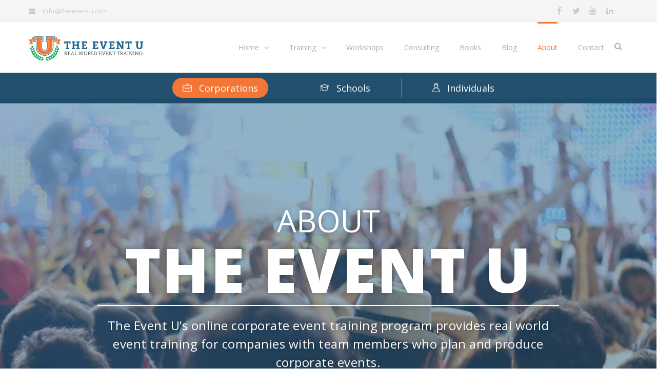

--- FILE ---
content_type: text/html; charset=UTF-8
request_url: https://theeventu.com/corporate/about/
body_size: 31950
content:
<!DOCTYPE html>

<html lang="en-US">
<head>
<meta http-equiv="x-ua-compatible" content="IE=Edge"/> 
<meta charset="UTF-8" />
<meta name="viewport" content="width=device-width,initial-scale=1.0" />
<title>
About | The Event U</title>
<link rel="stylesheet" href="/corporate/iconfont/pe-icon-line/css/pe-icon-line.css">
<link rel="stylesheet" href="/corporate/iconfont/pe-icon-line/css/helper.css">
<link href="https://fonts.googleapis.com/css?family=Open+Sans:300,300i,400,400i,600,600i,700,700i,800,800i" rel="stylesheet">
<link rel="shortcut icon" href="https://theeventu.com/corporate/wp-content/uploads/2016/08/favicon_16.png"/>
<script>
mixajaxurl = "https://theeventu.com/corporate/wp-admin/admin-ajax.php";
</script>
<!-- html5.js for IE less than 9 -->
<!--[if lt IE 9]>
<script src="https://theeventu.com/corporate/wp-content/themes/thefox/js/html5.js"></script>
<![endif]-->
<!-- css3-mediaqueries.js for IE less than 9 -->
<!--[if lt IE 9]>
<script src="https://theeventu.com/corporate/wp-content/themes/thefox/js/css3-mediaqueries.js"></script>
<![endif]-->
<meta name='robots' content='max-image-preview:large' />
<link rel='dns-prefetch' href='//fonts.googleapis.com' />
<link rel='dns-prefetch' href='//s.w.org' />
<link rel="alternate" type="application/rss+xml" title="The Event U &raquo; Feed" href="https://theeventu.com/corporate/feed/" />
<link rel="alternate" type="application/rss+xml" title="The Event U &raquo; Comments Feed" href="https://theeventu.com/corporate/comments/feed/" />
<script type="text/javascript">
window._wpemojiSettings = {"baseUrl":"https:\/\/s.w.org\/images\/core\/emoji\/13.1.0\/72x72\/","ext":".png","svgUrl":"https:\/\/s.w.org\/images\/core\/emoji\/13.1.0\/svg\/","svgExt":".svg","source":{"concatemoji":"https:\/\/theeventu.com\/corporate\/wp-includes\/js\/wp-emoji-release.min.js"}};
/*! This file is auto-generated */
!function(e,a,t){var n,r,o,i=a.createElement("canvas"),p=i.getContext&&i.getContext("2d");function s(e,t){var a=String.fromCharCode;p.clearRect(0,0,i.width,i.height),p.fillText(a.apply(this,e),0,0);e=i.toDataURL();return p.clearRect(0,0,i.width,i.height),p.fillText(a.apply(this,t),0,0),e===i.toDataURL()}function c(e){var t=a.createElement("script");t.src=e,t.defer=t.type="text/javascript",a.getElementsByTagName("head")[0].appendChild(t)}for(o=Array("flag","emoji"),t.supports={everything:!0,everythingExceptFlag:!0},r=0;r<o.length;r++)t.supports[o[r]]=function(e){if(!p||!p.fillText)return!1;switch(p.textBaseline="top",p.font="600 32px Arial",e){case"flag":return s([127987,65039,8205,9895,65039],[127987,65039,8203,9895,65039])?!1:!s([55356,56826,55356,56819],[55356,56826,8203,55356,56819])&&!s([55356,57332,56128,56423,56128,56418,56128,56421,56128,56430,56128,56423,56128,56447],[55356,57332,8203,56128,56423,8203,56128,56418,8203,56128,56421,8203,56128,56430,8203,56128,56423,8203,56128,56447]);case"emoji":return!s([10084,65039,8205,55357,56613],[10084,65039,8203,55357,56613])}return!1}(o[r]),t.supports.everything=t.supports.everything&&t.supports[o[r]],"flag"!==o[r]&&(t.supports.everythingExceptFlag=t.supports.everythingExceptFlag&&t.supports[o[r]]);t.supports.everythingExceptFlag=t.supports.everythingExceptFlag&&!t.supports.flag,t.DOMReady=!1,t.readyCallback=function(){t.DOMReady=!0},t.supports.everything||(n=function(){t.readyCallback()},a.addEventListener?(a.addEventListener("DOMContentLoaded",n,!1),e.addEventListener("load",n,!1)):(e.attachEvent("onload",n),a.attachEvent("onreadystatechange",function(){"complete"===a.readyState&&t.readyCallback()})),(n=t.source||{}).concatemoji?c(n.concatemoji):n.wpemoji&&n.twemoji&&(c(n.twemoji),c(n.wpemoji)))}(window,document,window._wpemojiSettings);
</script>
<style type="text/css">
img.wp-smiley,
img.emoji {
	display: inline !important;
	border: none !important;
	box-shadow: none !important;
	height: 1em !important;
	width: 1em !important;
	margin: 0 0.07em !important;
	vertical-align: -0.1em !important;
	background: none !important;
	padding: 0 !important;
}
</style>
	<link rel='stylesheet' id='wp-block-library-css'  href='https://theeventu.com/corporate/wp-includes/css/dist/block-library/style.min.css' type='text/css' media='all' />
<style id='global-styles-inline-css' type='text/css'>
body{--wp--preset--color--black: #000000;--wp--preset--color--cyan-bluish-gray: #abb8c3;--wp--preset--color--white: #ffffff;--wp--preset--color--pale-pink: #f78da7;--wp--preset--color--vivid-red: #cf2e2e;--wp--preset--color--luminous-vivid-orange: #ff6900;--wp--preset--color--luminous-vivid-amber: #fcb900;--wp--preset--color--light-green-cyan: #7bdcb5;--wp--preset--color--vivid-green-cyan: #00d084;--wp--preset--color--pale-cyan-blue: #8ed1fc;--wp--preset--color--vivid-cyan-blue: #0693e3;--wp--preset--color--vivid-purple: #9b51e0;--wp--preset--gradient--vivid-cyan-blue-to-vivid-purple: linear-gradient(135deg,rgba(6,147,227,1) 0%,rgb(155,81,224) 100%);--wp--preset--gradient--light-green-cyan-to-vivid-green-cyan: linear-gradient(135deg,rgb(122,220,180) 0%,rgb(0,208,130) 100%);--wp--preset--gradient--luminous-vivid-amber-to-luminous-vivid-orange: linear-gradient(135deg,rgba(252,185,0,1) 0%,rgba(255,105,0,1) 100%);--wp--preset--gradient--luminous-vivid-orange-to-vivid-red: linear-gradient(135deg,rgba(255,105,0,1) 0%,rgb(207,46,46) 100%);--wp--preset--gradient--very-light-gray-to-cyan-bluish-gray: linear-gradient(135deg,rgb(238,238,238) 0%,rgb(169,184,195) 100%);--wp--preset--gradient--cool-to-warm-spectrum: linear-gradient(135deg,rgb(74,234,220) 0%,rgb(151,120,209) 20%,rgb(207,42,186) 40%,rgb(238,44,130) 60%,rgb(251,105,98) 80%,rgb(254,248,76) 100%);--wp--preset--gradient--blush-light-purple: linear-gradient(135deg,rgb(255,206,236) 0%,rgb(152,150,240) 100%);--wp--preset--gradient--blush-bordeaux: linear-gradient(135deg,rgb(254,205,165) 0%,rgb(254,45,45) 50%,rgb(107,0,62) 100%);--wp--preset--gradient--luminous-dusk: linear-gradient(135deg,rgb(255,203,112) 0%,rgb(199,81,192) 50%,rgb(65,88,208) 100%);--wp--preset--gradient--pale-ocean: linear-gradient(135deg,rgb(255,245,203) 0%,rgb(182,227,212) 50%,rgb(51,167,181) 100%);--wp--preset--gradient--electric-grass: linear-gradient(135deg,rgb(202,248,128) 0%,rgb(113,206,126) 100%);--wp--preset--gradient--midnight: linear-gradient(135deg,rgb(2,3,129) 0%,rgb(40,116,252) 100%);--wp--preset--duotone--dark-grayscale: url('#wp-duotone-dark-grayscale');--wp--preset--duotone--grayscale: url('#wp-duotone-grayscale');--wp--preset--duotone--purple-yellow: url('#wp-duotone-purple-yellow');--wp--preset--duotone--blue-red: url('#wp-duotone-blue-red');--wp--preset--duotone--midnight: url('#wp-duotone-midnight');--wp--preset--duotone--magenta-yellow: url('#wp-duotone-magenta-yellow');--wp--preset--duotone--purple-green: url('#wp-duotone-purple-green');--wp--preset--duotone--blue-orange: url('#wp-duotone-blue-orange');--wp--preset--font-size--small: 13px;--wp--preset--font-size--medium: 20px;--wp--preset--font-size--large: 36px;--wp--preset--font-size--x-large: 42px;}.has-black-color{color: var(--wp--preset--color--black) !important;}.has-cyan-bluish-gray-color{color: var(--wp--preset--color--cyan-bluish-gray) !important;}.has-white-color{color: var(--wp--preset--color--white) !important;}.has-pale-pink-color{color: var(--wp--preset--color--pale-pink) !important;}.has-vivid-red-color{color: var(--wp--preset--color--vivid-red) !important;}.has-luminous-vivid-orange-color{color: var(--wp--preset--color--luminous-vivid-orange) !important;}.has-luminous-vivid-amber-color{color: var(--wp--preset--color--luminous-vivid-amber) !important;}.has-light-green-cyan-color{color: var(--wp--preset--color--light-green-cyan) !important;}.has-vivid-green-cyan-color{color: var(--wp--preset--color--vivid-green-cyan) !important;}.has-pale-cyan-blue-color{color: var(--wp--preset--color--pale-cyan-blue) !important;}.has-vivid-cyan-blue-color{color: var(--wp--preset--color--vivid-cyan-blue) !important;}.has-vivid-purple-color{color: var(--wp--preset--color--vivid-purple) !important;}.has-black-background-color{background-color: var(--wp--preset--color--black) !important;}.has-cyan-bluish-gray-background-color{background-color: var(--wp--preset--color--cyan-bluish-gray) !important;}.has-white-background-color{background-color: var(--wp--preset--color--white) !important;}.has-pale-pink-background-color{background-color: var(--wp--preset--color--pale-pink) !important;}.has-vivid-red-background-color{background-color: var(--wp--preset--color--vivid-red) !important;}.has-luminous-vivid-orange-background-color{background-color: var(--wp--preset--color--luminous-vivid-orange) !important;}.has-luminous-vivid-amber-background-color{background-color: var(--wp--preset--color--luminous-vivid-amber) !important;}.has-light-green-cyan-background-color{background-color: var(--wp--preset--color--light-green-cyan) !important;}.has-vivid-green-cyan-background-color{background-color: var(--wp--preset--color--vivid-green-cyan) !important;}.has-pale-cyan-blue-background-color{background-color: var(--wp--preset--color--pale-cyan-blue) !important;}.has-vivid-cyan-blue-background-color{background-color: var(--wp--preset--color--vivid-cyan-blue) !important;}.has-vivid-purple-background-color{background-color: var(--wp--preset--color--vivid-purple) !important;}.has-black-border-color{border-color: var(--wp--preset--color--black) !important;}.has-cyan-bluish-gray-border-color{border-color: var(--wp--preset--color--cyan-bluish-gray) !important;}.has-white-border-color{border-color: var(--wp--preset--color--white) !important;}.has-pale-pink-border-color{border-color: var(--wp--preset--color--pale-pink) !important;}.has-vivid-red-border-color{border-color: var(--wp--preset--color--vivid-red) !important;}.has-luminous-vivid-orange-border-color{border-color: var(--wp--preset--color--luminous-vivid-orange) !important;}.has-luminous-vivid-amber-border-color{border-color: var(--wp--preset--color--luminous-vivid-amber) !important;}.has-light-green-cyan-border-color{border-color: var(--wp--preset--color--light-green-cyan) !important;}.has-vivid-green-cyan-border-color{border-color: var(--wp--preset--color--vivid-green-cyan) !important;}.has-pale-cyan-blue-border-color{border-color: var(--wp--preset--color--pale-cyan-blue) !important;}.has-vivid-cyan-blue-border-color{border-color: var(--wp--preset--color--vivid-cyan-blue) !important;}.has-vivid-purple-border-color{border-color: var(--wp--preset--color--vivid-purple) !important;}.has-vivid-cyan-blue-to-vivid-purple-gradient-background{background: var(--wp--preset--gradient--vivid-cyan-blue-to-vivid-purple) !important;}.has-light-green-cyan-to-vivid-green-cyan-gradient-background{background: var(--wp--preset--gradient--light-green-cyan-to-vivid-green-cyan) !important;}.has-luminous-vivid-amber-to-luminous-vivid-orange-gradient-background{background: var(--wp--preset--gradient--luminous-vivid-amber-to-luminous-vivid-orange) !important;}.has-luminous-vivid-orange-to-vivid-red-gradient-background{background: var(--wp--preset--gradient--luminous-vivid-orange-to-vivid-red) !important;}.has-very-light-gray-to-cyan-bluish-gray-gradient-background{background: var(--wp--preset--gradient--very-light-gray-to-cyan-bluish-gray) !important;}.has-cool-to-warm-spectrum-gradient-background{background: var(--wp--preset--gradient--cool-to-warm-spectrum) !important;}.has-blush-light-purple-gradient-background{background: var(--wp--preset--gradient--blush-light-purple) !important;}.has-blush-bordeaux-gradient-background{background: var(--wp--preset--gradient--blush-bordeaux) !important;}.has-luminous-dusk-gradient-background{background: var(--wp--preset--gradient--luminous-dusk) !important;}.has-pale-ocean-gradient-background{background: var(--wp--preset--gradient--pale-ocean) !important;}.has-electric-grass-gradient-background{background: var(--wp--preset--gradient--electric-grass) !important;}.has-midnight-gradient-background{background: var(--wp--preset--gradient--midnight) !important;}.has-small-font-size{font-size: var(--wp--preset--font-size--small) !important;}.has-medium-font-size{font-size: var(--wp--preset--font-size--medium) !important;}.has-large-font-size{font-size: var(--wp--preset--font-size--large) !important;}.has-x-large-font-size{font-size: var(--wp--preset--font-size--x-large) !important;}
</style>
<link rel='stylesheet' id='contact-form-7-css'  href='https://theeventu.com/corporate/wp-content/plugins/contact-form-7/includes/css/styles.css' type='text/css' media='all' />
<link rel='stylesheet' id='style-css'  href='https://theeventu.com/corporate/wp-content/themes/thefox/style.css' type='text/css' media='all' />
<link rel='stylesheet' id='style_end-css'  href='https://theeventu.com/corporate/wp-content/themes/thefox/style_end.css' type='text/css' media='all' />
<link rel='stylesheet' id='media-queries-css'  href='https://theeventu.com/corporate/wp-content/themes/thefox/media-queries_wide.css' type='text/css' media='all' />
<link rel='stylesheet' id='child-style-css'  href='https://theeventu.com/corporate/wp-content/themes/thefox_child_theme/style.css' type='text/css' media='all' />
<link rel='stylesheet' id='googlefonts-css'  href='https://fonts.googleapis.com/css?family=Lato%3A100%2C300%2C400%2C600%2C700%2C900%7COpen+Sans%3A700%2C300%2C600%2C400%7CRaleway%3A900%7CPlayfair+Display%7C&#038;ver=5.9.12' type='text/css' media='all' />
<link rel='stylesheet' id='rgs-css'  href='https://theeventu.com/corporate/wp-content/themes/thefox/css/rgs.css' type='text/css' media='all' />
<link rel='stylesheet' id='css3_animations-css'  href='https://theeventu.com/corporate/wp-content/themes/thefox/css/animations.css' type='text/css' media='all' />
<link rel='stylesheet' id='flexslidercss-css'  href='https://theeventu.com/corporate/wp-content/themes/thefox/includes/Flexslider/flexslider.css' type='text/css' media='all' />
<link rel='stylesheet' id='font-awesome-thefox-css'  href='https://theeventu.com/corporate/wp-content/themes/thefox/css/font-awesome.css' type='text/css' media='all' />
<link rel='stylesheet' id='moon-css'  href='https://theeventu.com/corporate/wp-content/themes/thefox/css/moon.css' type='text/css' media='all' />
<link rel='stylesheet' id='elegant-css'  href='https://theeventu.com/corporate/wp-content/themes/thefox/css/elegant.css' type='text/css' media='all' />
<link rel='stylesheet' id='prettyphotocss-css'  href='https://theeventu.com/corporate/wp-content/themes/thefox/includes/prettyPhoto/css/prettyPhoto.css' type='text/css' media='all' />
<link rel='stylesheet' id='zilla-likes-css'  href='https://theeventu.com/corporate/wp-content/themes/thefox/includes/zilla-likes/styles/zilla-likes.css' type='text/css' media='all' />
<link rel='stylesheet' id='js_composer_front-css'  href='https://theeventu.com/corporate/wp-content/themes/thefox/css/thefox_js_composer.css' type='text/css' media='all' />
<link rel='stylesheet' id='ivan_vc_modules-css'  href='https://theeventu.com/corporate/wp-content/plugins/elite-addons-vc/assets/modules.min.css' type='text/css' media='all' />
<link rel='stylesheet' id='ivan-font-awesome-css'  href='https://theeventu.com/corporate/wp-content/plugins/elite-addons-vc/assets/libs/font-awesome-css/font-awesome.min.css' type='text/css' media='all' />
<link rel='stylesheet' id='ivan-elegant-icons-css'  href='https://theeventu.com/corporate/wp-content/plugins/elite-addons-vc/assets/libs/elegant-icons/elegant-icons.css' type='text/css' media='all' />
<link rel='stylesheet' id='magnific-popup-css'  href='https://theeventu.com/corporate/wp-content/plugins/elite-addons-vc/assets/libs/magnific-popup/magnific-popup.min.css' type='text/css' media='all' />
<link rel='stylesheet' id='redux-google-fonts-rd_data-css'  href='https://fonts.googleapis.com/css?family=Open+Sans%3A400&#038;subset=latin&#038;ver=1651538958' type='text/css' media='all' />
<script type='text/javascript' src='https://theeventu.com/corporate/wp-includes/js/jquery/jquery.min.js' id='jquery-core-js'></script>
<script type='text/javascript' src='https://theeventu.com/corporate/wp-includes/js/jquery/jquery-migrate.min.js' id='jquery-migrate-js'></script>
<script type='text/javascript' src='https://theeventu.com/corporate/wp-content/plugins/google-analyticator/external-tracking.min.js' id='ga-external-tracking-js'></script>
<link rel="https://api.w.org/" href="https://theeventu.com/corporate/wp-json/" /><link rel="alternate" type="application/json" href="https://theeventu.com/corporate/wp-json/wp/v2/pages/15" /><link rel="EditURI" type="application/rsd+xml" title="RSD" href="https://theeventu.com/corporate/xmlrpc.php?rsd" />
<link rel="wlwmanifest" type="application/wlwmanifest+xml" href="https://theeventu.com/corporate/wp-includes/wlwmanifest.xml" /> 
<meta name="generator" content="WordPress 5.9.12" />
<link rel="canonical" href="https://theeventu.com/corporate/about/" />
<link rel='shortlink' href='https://theeventu.com/corporate/?p=15' />
<link rel="alternate" type="application/json+oembed" href="https://theeventu.com/corporate/wp-json/oembed/1.0/embed?url=https%3A%2F%2Ftheeventu.com%2Fcorporate%2Fabout%2F" />
<link rel="alternate" type="text/xml+oembed" href="https://theeventu.com/corporate/wp-json/oembed/1.0/embed?url=https%3A%2F%2Ftheeventu.com%2Fcorporate%2Fabout%2F&#038;format=xml" />
  <!-- Facebook Pixel Code -->
<script>
!function(f,b,e,v,n,t,s)
{if(f.fbq)return;n=f.fbq=function(){n.callMethod?
n.callMethod.apply(n,arguments):n.queue.push(arguments)};
if(!f._fbq)f._fbq=n;n.push=n;n.loaded=!0;n.version='2.0';
n.queue=[];t=b.createElement(e);t.async=!0;
t.src=v;s=b.getElementsByTagName(e)[0];
s.parentNode.insertBefore(t,s)}(window,document,'script',
'https://connect.facebook.net/en_US/fbevents.js' <https://connect.facebook.net/en_US/fbevents.js'>);

fbq('init', '1137501439703204');
fbq('track', 'PageView');
fbq('track', 'Lead');
</script>
<noscript>
<img height="1" width="1"
src="https://www.facebook.com/tr?id=1137501439703204&ev=PageView <https://www.facebook.com/tr?id=1137501439703204&ev=PageView>
&noscript=1"/>
</noscript>
<!-- End Facebook Pixel Code -->  

<script type="text/javascript">
_linkedin_data_partner_id = "228809";
</script><script type="text/javascript">
(function(){var s = document.getElementsByTagName("script")[0];
var b = document.createElement("script");
b.type = "text/javascript";b.async = true;
b.src = "https://snap.licdn.com/li.lms-analytics/insight.min.js";
s.parentNode.insertBefore(b, s);})();
</script>
<noscript>
<img height="1" width="1" style="display:none;" alt="" src="https://dc.ads.linkedin.com/collect/?pid=228809&fmt=gif" />
</noscript>

<!-- Google Tag Manager -->
<script>(function(w,d,s,l,i){w[l]=w[l]||[];w[l].push({'gtm.start':
new Date().getTime(),event:'gtm.js'});var f=d.getElementsByTagName(s)[0],
j=d.createElement(s),dl=l!='dataLayer'?'&l='+l:'';j.async=true;j.src=
'https://www.googletagmanager.com/gtm.js?id='+i+dl;f.parentNode.insertBefore(j,f);
})(window,document,'script','dataLayer','GTM-NQLXJJ');</script>
<!-- End Google Tag Manager -->


<!-- Google Tag Manager (noscript) -->
<noscript><iframe src="https://www.googletagmanager.com/ns.html?id=GTM-NQLXJJ"
height="0" width="0" style="display:none;visibility:hidden"></iframe></noscript>
<!-- End Google Tag Manager (noscript) --> <!-- Facebook Pixel Code -->
<script>
!function(f,b,e,v,n,t,s)
{if(f.fbq)return;n=f.fbq=function(){n.callMethod?
n.callMethod.apply(n,arguments):n.queue.push(arguments)};
if(!f._fbq)f._fbq=n;n.push=n;n.loaded=!0;n.version='2.0';
n.queue=[];t=b.createElement(e);t.async=!0;
t.src=v;s=b.getElementsByTagName(e)[0];
s.parentNode.insertBefore(t,s)}(window,document,'script',
'https://connect.facebook.net/en_US/fbevents.js' <https://connect.facebook.net/en_US/fbevents.js'>);

fbq('init', '1137501439703204');
fbq('track', 'PageView');
</script>
<noscript>
<img height="1" width="1"
src="https://www.facebook.com/tr?id=1137501439703204&ev=PageView <https://www.facebook.com/tr?id=1137501439703204&ev=PageView>
&noscript=1"/>
</noscript>
<!-- End Facebook Pixel Code -->         <!-- Custom Styling -->
<style type="text/css">
#logo_img img{max-width:328px;}.cl_before_logo{margin-right:194px;}.cl_after_logo{margin-left:194px;}.nav_type_9_c #logo_img, .nav_type_9_c .logo_text{margin-left:-164px;}.nav_type_9_c #logo_img,.nav_type_9_c .logo_text{min-width:328px;}#mobile-menu{background:#18425e}#mobile-menu ul ul,#mobile-menu #rd_wpml #lang_sel ul ul{background:#2e3244;}#mobile-menu ul ul ul{background:#35384d;}#mobile-menu .mobile-ul-open > a{color:#f37636}#mobile-menu .mobile-ul-open:after{color:#f37636 !important;}#mobile-menu .current_page_item{ background:#03273f;}#mobile-menu .current_page_item > a { border-left:2px solid #f37636;}#mobile-menu ul li a,#mobile-menu #rd_wpml #lang_sel a{color:#ffffff}#mobile-menu .menu-item-has-children:after{color:#5a5d6b;}#mobile-menu ul li li li a{color:#69708f}#mobile-menu ul ul .menu-item-has-children:after{color:#5d637d;}#mobile_menu_search #search input[type=text]{background:#03273f !important; color:#69708f;}#mobile_menu_search #search input[type=submit]{color:#69708f;}#top_bar,#rd_wpml #lang_sel ul ul{background:#f5f5f5;}.topbar_type_1,.topbar_type_1 a,.topbar_type_1 #rd_wpml #lang_sel a{color:#cccccc;}.topbar_type_1 strong,.topbar_type_1 .topbar_woocommerce_login.type1 .topbar_sign_in,.topbar_type_1 .topbar_woocommerce_login.type1 .topbar_register,.topbar_type_1 .topbar_woocommerce_login.type1 .topbar_signed_in,.topbar_type_1 #rd_wpml #lang_sel li li a:hover{color:#ff8d52;}.topbar_type_1 .top_email:before,.topbar_type_1 .top_phone:before,.topbar_type_1 .top_text:before{color:#cccccc;}.topbar_type_1 .top_email,.topbar_type_1 .top_phone,.topbar_type_1 #header_socials,.topbar_type_1 .header_current_cart{border-right:1px solid #f5f5f5; padding-right:20px; padding-left:20px;}.topbar_type_1 .topbar_woocommerce_login{border-right:1px solid #f5f5f5; border-left:1px solid #f5f5f5; padding-right:20px; padding-left:20px;}.topbar_type_1 #rd_wpml,.topbar_type_1 .top_bar_menu{border-right:1px solid #f5f5f5;}.topbar_type_1 .wrapper > div:first-child {border-left:1px solid #f5f5f5;}.topbar_type_1 .topbar_woocommerce_login.type1 .topbar_register{ border:1px solid #f5f5f5; border-bottom:2px solid #f5f5f5}.topbar_type_1 .topbar_woocommerce_login.type2 .topbar_register{ border:1px solid #cccccc; background:#cccccc; color:#f5f5f5;}.topbar_type_1 .topbar_woocommerce_login.type2 .topbar_sign_in,.topbar_type_1 .topbar_woocommerce_login.type2 .topbar_signed_in{ border:1px solid #cccccc;}.topbar_type_1 #header_socials a:hover{ color:#ff8d52;}.topbar_type_2,.topbar_type_2 a,.topbar_type_2 #rd_wpml #lang_sel a{color:#cccccc;}.topbar_type_2 strong,.topbar_type_2 .topbar_woocommerce_login.type1 .topbar_sign_in,.topbar_type_2 .topbar_woocommerce_login.type1 .topbar_register,.topbar_type_2 .topbar_woocommerce_login.type1 .topbar_signed_in,.topbar_type_2 #rd_wpml #lang_sel li li a:hover{color:#ff8d52;}.topbar_type_2 .top_email:before,.topbar_type_2 .top_phone:before,.topbar_type_2 .top_text:before{color:#cccccc;}.topbar_type_2 .top_email,.topbar_type_2 .top_phone,.topbar_type_2 #header_socials,.topbar_type_2 .header_current_cart{border-right:1px solid #f5f5f5; padding-right:20px; padding-left:20px;}.topbar_type_2 .topbar_woocommerce_login{border-right:1px solid #f5f5f5; border-left:1px solid #f5f5f5; padding-right:20px; padding-left:20px;}.topbar_type_2 { border-top:5px solid #f5f5f5;}.topbar_type_2 #rd_wpml,.topbar_type_2 .top_bar_menu{border-right:1px solid #f5f5f5;}.topbar_type_2 .wrapper > div:first-child {border-left:1px solid #f5f5f5;}.topbar_type_2 .topbar_woocommerce_login.type1 .topbar_register{ border:1px solid #f5f5f5; border-bottom:2px solid #f5f5f5}.topbar_type_2 .topbar_woocommerce_login.type2 .topbar_register{ border:1px solid #cccccc; background:#cccccc; color:#f5f5f5;}.topbar_type_2 .topbar_woocommerce_login.type2 .topbar_sign_in,.topbar_type_2 .topbar_woocommerce_login.type2 .topbar_signed_in{ border:1px solid #cccccc;}.topbar_type_2 #header_socials a:hover{ color:#ff8d52;}.topbar_type_3,.topbar_type_3 a,.topbar_type_3 #rd_wpml #lang_sel a{color:#cccccc;}.topbar_type_3 strong,.topbar_type_3 .topbar_woocommerce_login.type1 .topbar_sign_in,.topbar_type_3 .topbar_woocommerce_login.type1 .topbar_register,.topbar_type_3 .topbar_woocommerce_login.type1 .topbar_signed_in,.topbar_type_3 #rd_wpml #lang_sel li li a:hover{color:#ff8d52;}.topbar_type_3 .top_email:before,.topbar_type_3 .top_phone:before,.topbar_type_3 .top_text:before{color:#cccccc;}.topbar_type_2 { border-top:5px solid #f5f5f5;}.topbar_type_3 .topbar_woocommerce_login.type1 .topbar_register{ border:1px solid #f5f5f5; border-bottom:2px solid #f5f5f5}.topbar_type_3 .topbar_woocommerce_login.type2 .topbar_register{ border:1px solid #cccccc; background:#cccccc; color:#f5f5f5;}.topbar_type_3 .topbar_woocommerce_login.type2 .topbar_sign_in,.topbar_type_3 .topbar_woocommerce_login.type2 .topbar_signed_in{ border:1px solid #cccccc;}.topbar_type_3 #header_socials a:hover{ color:#ff8d52;}.topbar_type_4,.topbar_type_4 a,.topbar_type_4 #rd_wpml #lang_sel a{color:#cccccc;}.topbar_type_4 strong,.topbar_type_4 .topbar_woocommerce_login.type1 .topbar_sign_in,.topbar_type_4 .topbar_woocommerce_login.type1 .topbar_register,.topbar_type_4 .topbar_woocommerce_login.type1 .topbar_signed_in,.topbar_type_4 #rd_wpml #lang_sel li li a:hover{color:#ff8d52;}.topbar_type_4 .top_email:before,.topbar_type_4 .top_phone:before,.topbar_type_4 .top_text:before{color:#cccccc;}.topbar_type_4 { border-top:5px solid #f5f5f5;}.topbar_type_4 .topbar_woocommerce_login.type1 .topbar_register{ border:1px solid #f5f5f5; border-bottom:2px solid #f5f5f5}.topbar_type_4 .topbar_woocommerce_login.type2 .topbar_register{ border:1px solid #cccccc; background:#cccccc; color:#f5f5f5;}.topbar_type_4 .topbar_woocommerce_login.type2 .topbar_sign_in,.topbar_type_4 .topbar_woocommerce_login.type2 .topbar_signed_in{ border:1px solid #cccccc;}.topbar_type_4 #header_socials a:hover{ color:#ff8d52;}.topbar_type_5,.topbar_type_5 a,.topbar_type_5 #rd_wpml #lang_sel a{color:#cccccc;}.topbar_type_5 strong,.topbar_type_5 .topbar_woocommerce_login.type1 .topbar_sign_in,.topbar_type_5 .topbar_woocommerce_login.type1 .topbar_register,.topbar_type_5 .topbar_woocommerce_login.type1 .topbar_signed_in,.topbar_type_5 #rd_wpml #lang_sel li li a:hover,.topbar_woocommerce_login.type2 .topbar_sign_in:hover,.top_email a:hover{color:#ff8d52;}.topbar_type_5 .top_email:before,.topbar_type_5 .top_phone:before,.topbar_type_5 .top_text:before{color:#cccccc; }.topbar_type_5 .top_email,.topbar_type_5 .top_phone,.topbar_type_5 #header_socials,.topbar_type_5 .header_current_cart{border-right:1px solid #f5f5f5; padding-right:20px; padding-left:20px;}.topbar_type_5 .topbar_woocommerce_login{border-right:1px solid #f5f5f5; border-left:1px solid #f5f5f5; padding-right:20px; padding-left:20px;}.topbar_type_5 .wrapper > div:first-child {border-left:1px solid #f5f5f5;}.topbar_type_5 #rd_wpml,.topbar_type_5 .top_bar_menu{border-right:1px solid #f5f5f5;}.topbar_type_5 { border-top:4px solid #f5f5f5; border-bottom:1px solid #f5f5f5}.topbar_type_5 .topbar_woocommerce_login.type1 .topbar_register{ border:1px solid #f5f5f5; border-bottom:2px solid #f5f5f5}.topbar_type_5 .topbar_woocommerce_login.type2 .topbar_register{ border:1px solid #cccccc; background:#cccccc; color:#f5f5f5;}.topbar_type_5 .topbar_woocommerce_login.type2 .topbar_sign_in,.topbar_type_5 .topbar_woocommerce_login.type2 .topbar_signed_in{ border:1px solid #cccccc;}.topbar_type_5 #header_socials a:hover{ color:#ff8d52;}.header_current_cart .cart-content-tb.tbi-with-border{border:1px solid #f5f5f5;}.header_current_cart .cart-content-tb.tbi-with-bg{background:#f5f5f5;}.header_current_cart .cart-content-tb:before{color:#cccccc;}.header_current_cart .cart-content-tb:hover{color:#cccccc;}.nav_type_1 ul li a,.nav_type_2 ul li a,.nav_type_3 ul li a,.nav_type_4 ul li a,.nav_type_5 ul li a,.nav_type_6 ul li a,.nav_type_7 ul li a,.nav_type_8 ul li a,.nav_type_9 ul li a,.nav_type_9_c ul li a,.nav_type_10 ul li a,.nav_type_11 ul li a,.nav_type_12 ul li a,.nav_type_13 ul li a,.nav_type_14 ul li a,.nav_type_15 ul li a,.nav_type_16 ul li a,.nav_type_17 ul li a,.nav_type_18 ul li a,.nav_type_19 ul li a,.nav_type_19_f ul li a{font-family:Open Sans !important; font-size:14px !important; font-weight:400 !important; }.transparent_header{background:rgba(255,255,255,0)!important;}.transparent_header{border-bottom:1px solid rgba(255,255,255,0.25)!important;}header,.mt_menu{background:#ffffff;}header.transparent_header.opaque_header{background:#ffffff !important; border-bottom:none!important;}#nav_button:before,#nav_button_alt:before{color:#a1b1bc;}.logo_text a{color:#a1b1bc;}.transparent_header .logo_text a{color:#fff;}.transparent_header.opaque_header .logo_text a{color:#a1b1bc;}.transparent_header nav > ul > li > a, .transparent_header .cart-content, .transparent_header nav > li.current-menu-item li a, .transparent_header #searchtop_img .fa-search, .transparent_header .header_si a, .transparent_header #nav_button:before {
	color:rgba(255,255,255,0.85)!important;
	}.nav_type_1 nav ul,.nav_type_1 .header_current_cart{background:#ffffff;}.nav_type_1 ul li a,.nav_type_1 a#searchtop_img{color:#a1b1bc;}.nav_type_1 nav ul li a:hover,.nav_type_1 > ul > .current-menu-item > a{color:#f37636; background:#ffffff;}.nav_type_1 .cart-content:hover,.nav_type_1 #searchtop_img:hover i{color:#f37636;}header.nav_type_2{border-top:1px solid #ecedee;}.nav_type_2 nav ul,.nav_type_2 .header_current_cart{background:#ffffff;}.nav_type_2 ul li a,.nav_type_2 a#searchtop_img{color:#a1b1bc;}.nav_type_2 nav ul li a:hover,.nav_type_2 > ul > .current-menu-item > a,.transparent_header.nav_type_2 nav > ul > .current-menu-item > a,.transparent_header.nav_type_2 nav > ul > li > a:hover{color:#f37636; border-top:3px solid #f37636; }.nav_type_2 .cart-content:hover,.nav_type_2 #searchtop_img:hover i{color:#f37636;}header.nav_type_3{border-top:1px solid #ecedee;}.nav_type_3 nav ul,.nav_type_3 .header_current_cart{background:#ffffff;}.nav_type_3 ul li a,.nav_type_3 a#searchtop_img{color:#a1b1bc;}.nav_type_3 nav ul li a:hover,.nav_type_3 > ul > .current-menu-item > a{color:#f37636; background:#ffffff;}.nav_type_3 .cart-content:hover,.nav_type_3 #searchtop_img:hover i{color:#f37636;}header.nav_type_4{border-top:1px solid #ecedee;}.nav_type_4 nav ul,.nav_type_4 .header_current_cart{background:#ffffff;}.nav_type_4 ul li a,.nav_type_4 a#searchtop_img{color:#a1b1bc;}.nav_type_4 nav ul li a:hover,.nav_type_4  > ul > .current-menu-item > a{color:#f37636; background:#ffffff;}.nav_type_4 .cart-content:hover,.nav_type_4 #searchtop_img:hover i{color:#f37636;}.nav_type_5 nav ul,.nav_type_5 .header_current_cart{background:#ffffff;}.nav_type_5 ul li a{color:#a1b1bc; border-top:5px solid #ffffff;}.nav_type_5 a#searchtop_img{color:#a1b1bc;}.nav_type_5 nav ul li a:hover,.nav_type_5 > ul > .current-menu-item > a,.transparent_header.nav_type_5 nav > ul > .current-menu-item > a,.transparent_header.nav_type_5 nav > ul > li > a:hover{color:#f37636; border-top:5px solid #f37636 !important; }.nav_type_5 .cart-content:hover,.nav_type_5 #searchtop_img:hover i{color:#f37636;}.nav_type_6 nav ul,.nav_type_6 .header_current_cart{background:#ffffff;}.nav_type_6 ul li a{color:#a1b1bc; border-top:5px solid #ffffff;}.nav_type_6 a#searchtop_img{color:#a1b1bc;}.nav_type_6 nav ul li a:hover,.nav_type_6 > ul > .current-menu-item > a,.transparent_header.nav_type_6 nav > ul > .current-menu-item > a,.transparent_header.nav_type_6 nav > ul > li > a:hover{color:#f37636; border-top:5px solid #f37636 !important;}.nav_type_6 .cart-content:hover,.nav_type_6 #searchtop_img:hover i{color:#f37636;}.nav_type_7 nav ul,.nav_type_7 .header_current_cart{background:#ffffff;}.nav_type_7 ul li a,.nav_type_7 a#searchtop_img{color:#a1b1bc;}.nav_type_7 nav ul li a:hover,.nav_type_7 > ul > .current-menu-item > a{color:#f37636; background:#ffffff;}.nav_type_7 .cart-content:hover,.nav_type_7 #searchtop_img:hover i{color:#f37636;}header.nav_type_8{border-top:1px solid #ecedee;}.nav_type_8 nav ul,.nav_type_8 .header_current_cart{background:#ffffff;}.nav_type_8 ul li a,.nav_type_8 a#searchtop_img{color:#a1b1bc;}.nav_type_8 nav ul li a:hover,.nav_type_8 > ul > .current-menu-item > a{color:#f37636; background:#ffffff;}.nav_type_8 .cart-content:hover,.nav_type_8 #searchtop_img:hover i{color:#f37636;}.nav_type_9 nav ul,.nav_type_9 .header_current_cart{background:#ffffff;}.nav_type_9 ul li a{color:#a1b1bc; border-top:5px solid rgba(0,0,0,0);}.nav_type_9 a#searchtop_img{color:#a1b1bc;}.nav_type_9 nav ul li a:hover,.nav_type_9 > ul > .current-menu-item > a,.transparent_header.nav_type_9 nav > ul > .current-menu-item > a,.transparent_header.nav_type_9 nav > ul > li > a:hover{color:#f37636; border-top:5px solid #f37636 !important;}.nav_type_9 .cart-content:hover,.nav_type_9 #searchtop_img:hover i{color:#f37636;}.nav_type_9_c nav ul,.nav_type_9_c .header_current_cart{background:#ffffff;}.nav_type_9_c ul li a{color:#a1b1bc; border-top:5px solid rgba(0,0,0,0);}.nav_type_9_c a#searchtop_img{color:#a1b1bc;}.nav_type_9_c nav ul li a:hover,.nav_type_9_c > ul > .current-menu-item > a,.transparent_header.nav_type_9_c nav > ul > .current-menu-item > a,.transparent_header.nav_type_9_c nav > ul > li > a:hover{color:#f37636; border-top:5px solid #f37636 !important;}.nav_type_9_c .header_current_cart,.nav_type_9_c #searchtop{display:none !important;}.nav_type_10 nav ul,.nav_type_10 .header_current_cart{background:#ffffff;}.nav_type_10 ul li a{color:#a1b1bc; border-top:5px solid rgba(0,0,0,0);}.nav_type_10 a#searchtop_img{color:#a1b1bc;}.nav_type_10 nav ul li a:hover,.nav_type_10 > ul > .current-menu-item > a,.transparent_header.nav_type_15 nav > ul > .current-menu-item > a,.transparent_header.nav_type_15 nav > ul > li > a:hover{color:#f37636; border-top:5px solid #f37636 !important;}.nav_type_10 .cart-content:hover,.nav_type_10 #searchtop_img:hover i{color:#f37636;}.nav_type_11 nav ul,.nav_type_11 .header_current_cart{background:#ffffff;}.nav_type_11 ul li a{color:#a1b1bc; border:1px solid rgba(0,0,0,0);}.nav_type_11 a#searchtop_img{color:#a1b1bc;}.nav_type_11 nav ul li a:hover,.nav_type_11 > ul > .current-menu-item > a,.transparent_header.nav_type_11 nav > ul > .current-menu-item > a,.transparent_header.nav_type_11 nav > ul > li > a:hover{color:#f37636; border:1px solid #f37636 !important; background:#ffffff;}.nav_type_11 .cart-content:hover,.nav_type_11 #searchtop_img:hover i{color:#f37636;}.nav_type_12 nav ul,.nav_type_12 .header_current_cart{background:#ffffff;}.nav_type_12 ul li a{color:#a1b1bc; border:2px solid rgba(0,0,0,0);}.nav_type_12 a#searchtop_img{color:#a1b1bc;}.nav_type_12 nav ul li a:hover,.nav_type_12 > ul > .current-menu-item > a,.transparent_header.nav_type_12 nav > ul > .current-menu-item > a,.transparent_header.nav_type_12 nav > ul > li > a:hover{color:#f37636; border:2px solid #f37636 !important; background:#ffffff;}.nav_type_12 .cart-content:hover,.nav_type_12 #searchtop_img:hover i{color:#f37636;}header.nav_type_13{border-top:2px solid #ecedee;}.nav_type_13 nav ul,.nav_type_13 .header_current_cart{background:#ffffff;}.nav_type_13 ul li a,.nav_type_13 a#searchtop_img{color:#a1b1bc;}.nav_type_13 nav ul li a:hover,.nav_type_13 > ul > .current-menu-item > a{color:#f37636; background:#ffffff;}.nav_type_13 .cart-content:hover,.nav_type_13 #searchtop_img:hover i{color:#f37636;}header.nav_type_14{border-top:5px solid #ecedee;}.nav_type_14 nav ul,.nav_type_1 .header_current_cart{background:#ffffff;}.nav_type_14 ul li a,.nav_type_14 a#searchtop_img{color:#a1b1bc;}.nav_type_14 nav ul li a:hover,.nav_type_14 > ul > .current-menu-item > a{color:#f37636; background:#ffffff;}.nav_type_14 .cart-content:hover,.nav_type_14 #searchtop_img:hover i{color:#f37636;}.header_bottom_nav.transparent_header.opaque_header{background:#ffffff !important;}header.nav_type_15,.header_bottom_nav.nav_type_15{border-top:1px solid #ecedee;}.header_bottom_nav.nav_type_15{background:#ffffff;}.nav_type_15 ul li a{color:#a1b1bc; border-right:1px solid #ecedee}.nav_type_15 ul li:first-child a{border-left:1px solid #ecedee} .nav_type_15 nav ul li a:hover,.nav_type_15 > ul > .current-menu-item > a{color:#f37636; background:#ffffff;}header #header_socials a,.nav_type_15 a#searchtop_img{color:#a1b1bc;}header #header_socials a:hover{color:#f37636;}.header_bottom_nav.nav_type_15 .cart-content:hover,.header_bottom_nav.nav_type_15 #searchtop_img:hover i{color:#f37636;}.header_bottom_nav.nav_type_16{border-top:1px solid #ecedee;}.header_bottom_nav.nav_type_16{background:#ffffff;}.nav_type_16 ul li a,.nav_type_16 a#searchtop_img{color:#a1b1bc;}.nav_type_16 nav ul li a:hover,.nav_type_16 > ul > .current-menu-item > a{color:#f37636; background:#ffffff;}.header_bottom_nav.nav_type_16 .cart-content:hover,.header_bottom_nav.nav_type_16 #searchtop_img:hover i{color:#f37636;}.header_bottom_nav.nav_type_17{border-top:1px solid #ecedee;}.header_bottom_nav.nav_type_17{background:#ffffff;}.nav_type_17 ul li a,.nav_type_17 a#searchtop_img{color:#a1b1bc;}.nav_type_17 nav ul li a:hover,.nav_type_17 > ul > .current-menu-item > a,.transparent_header.nav_type_17 nav > ul > .current-menu-item > a,.transparent_header.nav_type_17 nav > ul > li > a:hover{color:#f37636; border-top:3px solid #f37636 !important;}.header_bottom_nav.nav_type_17 .cart-content:hover,.header_bottom_nav.nav_type_17 #searchtop_img:hover i{color:#f37636;}.header_bottom_nav.nav_type_18{border-top:1px solid #ecedee;}.header_bottom_nav.nav_type_18{background:#ffffff;}.nav_type_18 ul li a,.nav_type_18 a#searchtop_img{color:#a1b1bc;}.nav_type_18 nav ul li a:hover,.nav_type_18 > ul >.current-menu-item > a{color:#f37636; background#ffffff;}.header_bottom_nav.nav_type_18 .cart-content:hover,.header_bottom_nav.nav_type_18 #searchtop_img:hover i{color:#f37636;}.nav_type_19 ul li a,.nav_type_19_f ul li a{color:#a1b1bc;}.nav_type_19 ul > li > a,.nav_type_19_f ul > li > a{border-bottom:1px solid #ecedee;}.nav_type_19 ul ul li a,.nav_type_19_f ul ul li a{border-right:1px solid #ecedee;}#edge-search-form .search_button_icon{color:#a1b1bc;}.nav_type_19 ul li a:hover,.nav_type_19 > ul > .current-menu-item > a,.nav_type_19_f ul li a:hover,.nav_type_19_f > ul > .current-menu-item > a{color:#f37636;}.nav_type_19 .cart-content:hover,.nav_type_19 #searchtop_img:hover i,.nav_type_19_f .cart-content:hover,.nav_type_19_f #searchtop_img:hover i{color:#f37636;}#fixed_header_socials a{color:#a1b1bc;}#fixed_header_socials a{border:1px solid #ecedee;}.fixed_header_left{border-right:1px solid #ecf0f1;}#edge-search-form input[type=text]{border:1px solid #ecedee; background:#ffffff;}ul.header_current_cart li .cart-content{color:#a1b1bc; font-weight: normal;}.transparent_header.opaque_header nav > ul > li > a, .transparent_header.opaque_header .cart-content{color:#a1b1bc !important;}.transparent_header.opaque_header nav > ul > li > a:hover,.transparent_header nav > ul > .current-menu-item > a,.transparent_header.opaque_header nav > ul > .current-menu-item > a,.transparent_header nav > ul > li > a:hover{color:#f37636 !important;}#header_container nav .rd_megamenu ul ul li a, .rd_megamenu ul ul li a,#header_container nav ul ul li a{font-family:Open Sans !important; font-size:14px !important; font-weight:400 !important; line-height:14px !important; }ul.header_cart_dropdown,.header_cart_dropdown .button,#search-form,#search-form.pop_search_form #ssform,.child_pages_ctn li,#header_container nav ul li ul,#header_container nav ul li ul a{background:#ffffff;}#header_container nav .rd_megamenu ul li a, .rd_megamenu ul li a,.header_cart_dropdown ul.cart_list li a,.header_cart_dropdown .widget_shopping_cart_content .rd_cart_buttons a{color:#2c3e50;}.header_cart_dropdown, #header_container nav .rd_megamenu ul ul li a, .rd_megamenu ul ul li a,#header_container nav ul ul li a,.header_cart_dropdown .rd_clear_btn,.header_cart_dropdown .total,#search-form.pop_search_form #ssform,.child_pages_ctn a{color:#a1b1bc;}.header_cart_dropdown .quantity,.header_cart_dropdown .product_list_widget span.amount,.header_cart_dropdown .total .amount,.search_button_icon{color:#1abc9c;}.header_cart_dropdown ul.cart_list li a.remove:hover,.child_pages_ctn a:hover{background:#29d9c2; color:#ffffff;}.header_cart_dropdown ul.cart_list li a:hover{color:#29d9c2;}.header_cart_dropdown .rd_clear_btn:hover{color:#222533;}ul.header_cart_dropdown,#search-form.pop_search_form #ssform{border:1px solid #ecf0f1;}#header_container nav ul ul .current-menu-item li a, #header_container nav ul ul li a{border-left:1px solid #ecf0f1;}#header_container .fixed_header_left nav ul ul ul li a{border-left:1px solid #ecf0f1 !important;}#header_container .fixed_header_left nav ul ul .current-menu-item li a, #header_container .fixed_header_left nav ul ul li a{border-right:1px solid #ecf0f1 !important;}#header_container .fixed_header_left nav ul ul, #header_container .fixed_header_left nav ul ul{border-top:1px solid #ecf0f1 !important;}#header_container nav ul ul li,ul.header_cart_dropdown ul.product_list_widget li.child_pages_ctn a{border-bottom:1px solid #ecf0f1;}#header_container .rd_megamenu ul li ul,.header_cart_dropdown .clear_total{border-top:1px solid #ecf0f1;}#header_container nav ul ul,.widget_shopping_cart_content,#search-form{border-top:3px solid #1abc9c;}.current_item_number{background:#1abc9c;}.rd_cart_buttons{background:#222533;}.header_cart_dropdown .button{background:#ffffff; border:2px solid #ffffff  !important;}.header_cart_dropdown .widget_shopping_cart_content .rd_cart_buttons .button:hover{background:#222533; border:2px solid #ffffff !important; color:#ffffff;}.current_item_number:before{border-color: transparent #1abc9c transparent;}.header_cart_dropdown ul.cart_list li a.remove{background:#a1b1bc;}#header_container nav ul ul li a:hover,#header_container nav ul ul li.current-menu-item > a{background:#ecf0f1; color:#2c3e50;}#header_container nav ul ul .mm_widget_area{border:none!important; border-left:1px solid #ecf0f1 !important;}#header_container nav .rd_megamenu .mm_widget_area .rd_megamenu_widget_area .product_list_widget a{color:#2c3e50;}#header_container nav .rd_megamenu .mm_widget_area .rd_megamenu_widget_area .product_list_widget a:hover{color:#29d9c2;}#header_container nav .rd_megamenu .mm_widget_area .rd_megamenu_widget_area .sb_widget h3{color:#2c3e50}#header_container nav .rd_megamenu .mm_widget_area .rd_megamenu_widget_area #lang_sel a{color:#a1b1bc; background:#ffffff; border:1px solid #ecf0f1}#header_container nav .rd_megamenu .mm_widget_area .rd_megamenu_widget_area #lang_sel a:hover{color:#2c3e50;}#header_container nav .rd_megamenu .mm_widget_area .rd_megamenu_widget_area .widget_recent_entries ul li{border-bottom:1px solid #ecf0f1}#header_container nav .rd_megamenu .mm_widget_area .rd_megamenu_widget_area .widget_recent_entries ul li a{color:#a1b1bc}#header_container nav .rd_megamenu .mm_widget_area .rd_megamenu_widget_area .widget_recent_entries ul li a:hover{color:#1abc9c}#header_container nav .rd_megamenu .mm_widget_area .rd_megamenu_widget_area #recentcomments li{border-bottom:1px solid #ecf0f1}#header_container nav .rd_megamenu .mm_widget_area .rd_megamenu_widget_area #recentcomments li a{color:#2c3e50;}#header_container nav .rd_megamenu .mm_widget_area .rd_megamenu_widget_area #recentcomments li a:hover{color:#29d9c2;}#header_container nav .rd_megamenu .mm_widget_area .rd_megamenu_widget_area .rd_widget_recent_entries li{border-bottom:1px solid #ecf0f1}#header_container nav .rd_megamenu .mm_widget_area .rd_megamenu_widget_area .w_comment a{color:#a1b1bc;}#header_container nav .rd_megamenu .mm_widget_area .rd_megamenu_widget_area .w_comment a:hover{color:#1abc9c;}#header_container nav .rd_megamenu .mm_widget_area .rd_megamenu_widget_area .widget_recent_entry h4 a{color:#2c3e50;}#header_container nav .rd_megamenu .mm_widget_area .rd_megamenu_widget_area .widget_recent_entry h4 a:hover{color:#1abc9c;}#header_container nav .rd_megamenu .mm_widget_area .rd_megamenu_widget_area .widget_archive ul li,#header_container nav .rd_megamenu .mm_widget_area .rd_megamenu_widget_area .widget_meta ul li{border-bottom:1px solid #ecf0f1}#header_container nav .rd_megamenu .mm_widget_area .rd_megamenu_widget_area .widget_archive ul li a,#header_container nav .rd_megamenu .mm_widget_area .rd_megamenu_widget_area .widget_meta ul li a{color:#a1b1bc;}#header_container nav .rd_megamenu .mm_widget_area .rd_megamenu_widget_area .widget_archive ul li a:hover,#header_container nav .rd_megamenu .mm_widget_area .rd_megamenu_widget_area .widget_meta ul li a:hover{color:#1abc9c;}#header_container nav .rd_megamenu .mm_widget_area .rd_megamenu_widget_area .page_item a, #header_container nav .rd_megamenu .mm_widget_area .rd_megamenu_widget_area .menu-item a{border-bottom:1px solid #ecf0f1; color:#a1b1bc;}#header_container nav .rd_megamenu .mm_widget_area .rd_megamenu_widget_area .page_item a:hover, #header_container nav .rd_megamenu .mm_widget_area .rd_megamenu_widget_area .menu-item a:hover,#header_container nav .rd_megamenu .mm_widget_area .rd_megamenu_widget_area .current_page_item a,#header_container nav .rd_megamenu .mm_widget_area .rd_megamenu_widget_area .current_page_item a{color:#1abc9c; }#header_container nav .rd_megamenu .mm_widget_area .rd_megamenu_widget_area .page_item a:before, #header_container nav .rd_megamenu .mm_widget_area .rd_megamenu_widget_area .menu-item a:before { color:#222533;}#header_container nav .rd_megamenu .mm_widget_area .rd_megamenu_widget_area #wp-calendar caption{background:#2c3e50; color:#ffffff}#header_container nav .rd_megamenu .mm_widget_area .rd_megamenu_widget_area #wp-calendar{border:1px solid #ecf0f1}#wp-calendar th{color:#222533;}#header_container nav .rd_megamenu .mm_widget_area .rd_megamenu_widget_area #wp-calendar tbody td a{color:#fff; background:#222533;}#header_container nav .rd_megamenu .mm_widget_area .rd_megamenu_widget_area #wp-calendar tbody td a:hover{color:#fff; background:#1abc9c;}#header_container nav .rd_megamenu .mm_widget_area .rd_megamenu_widget_area #wp-calendar td#next a:hover:after,#header_container nav .rd_megamenu .mm_widget_area .rd_megamenu_widget_area #wp-calendar td#prev a:hover:after{background:#1abc9c;}body{font-family:Open Sans; font-size:18px; font-weight:400; line-height:36px; }p{  line-height:36px; }h1{font-family:Open Sans; font-size:60px; font-weight:400; line-height:72px; }h2{font-family:Open Sans; font-size:48px; font-weight:400; line-height:48px; }h3{font-family:Open Sans; font-size:36px; font-weight:400; line-height:48px; }h4{font-family:Open Sans; font-size:30px; font-weight:400; line-height:42px; }h5{font-family:Open Sans; font-size:24px; font-weight:400; line-height:36px; }h6{font-family:Open Sans; font-size:20px; font-weight:400; line-height:36px; }body,#jprePercentage{color:#656565}body a,.hl_color,#sidebar #search input[type=submit]:hover,.wpb_widgetised_column #search input[type=submit]:hover,.strong_colored strong{color:#f37636}body a:hover{color:#246692}h1,h2,h3,h4,h5,h6{color:#656565}.partners_left, .partners_right{background:#656565}.def_section,blockquote{background:#ffffff}#to_top:hover,.b-read-now:hover{background:#21c2f8}::-webkit-input-placeholder{color:#a1b1bc}:-moz-placeholder{color:#a1b1bc}::-moz-placeholder{color:#a1b1bc}:-ms-input-placeholder{color:#a1b1bc}#sidebar #search input[type=submit],.wpb_widgetised_column #search input[type=submit]{color:#a1b1bc}input[type=text], input[type=email], input[type=password], textarea,#coupon_code{color:#a1b1bc; border:1px solid #eceef0; background:#ffffff;}input[type="checkbox"]{color:#ffffff; border:1px solid #eceef0; background:#ffffff;}input[type=checkbox]:checked{color:#ffffff; border:1px solid #46d1ff; background:#46d1ff;}.flex-direction-nav li a{color:#656565; background:#ffffff;}.wpb_text_column ol li:before{background:#656565}.wpb_text_column ol li:hover:before{background:#f37636}blockquote{ border:1px solid #cccccc; }blockquote:before,.post-password-form input[type=submit]{ background:#21c2f8; }.code_box_ctn{ background:#f5f5f5; }.wp-caption{ background:#f5f5f5; border:1px solid #cccccc; }.tp-caption a {color: #fff;}.tp-caption a:hover { color: #fff;}.tp-bannertimer{background: #246692; background: -moz-linear-gradient(left,  #246692 0%, #46d1ff 100%); background: -webkit-gradient(linear, left top, right top, color-stop(0%,#246692), color-stop(100%,#46d1ff)); background: -webkit-linear-gradient(left,  #246692 0%,#46d1ff 100%); background: -o-linear-gradient(left,  #246692 0%,#46d1ff 100%); background: -ms-linear-gradient(left,  #246692 0%,#46d1ff 100%); background: linear-gradient(to right,  #246692 0%,#46d1ff 100%); filter: progid:DXImageTransform.Microsoft.gradient( startColorstr="#246692", endColorstr="#46d1ff",GradientType=1 );} .page_title_ctn{border-bottom:1px solid #ecf0f1;  }.page_title_ctn h1{color:#2c3e50; }#crumbs a,#crumbs span{color:#a1b1bc; }.rd_child_pages{color:#a1b1bc; border:1px solid #a1b1bc; background:#ffffff;}.search_results strong{color:#f37636; }.search_sf .rd_search_sc #search input[type=submit]{background:#656565 !important;}.search_sf .rd_search_sc #search input[type=submit]:hover{background:#246692 !important;}.post_single .post-title h2 a,.blog_related_post .post-title h2 a,.logged-in-as a{color:#656565}.post_single .post-title h2 a:hover,.blog_related_post .post-title h2 a:hover{color:#246692}.mejs-container .mejs-controls,.audio_ctn{background:#656565 !important;}.mejs-controls .mejs-time-rail .mejs-time-current{background:#656565 !important; }.mejs-controls .mejs-horizontal-volume-slider .mejs-horizontal-volume-current{background:#246692 !important; }.post_quote_text,.post_quote_author,.post_single_business .post_quote_text:after{background:#21c2f8; color:#ffffff!important;}.post-info a{color:#656565}.post_single .post-info a:hover{color:#246692}.single_post_navigation,.post-info{border-bottom:1px solid #cccccc}.single_post_navigation_bottom{border-top:1px solid #cccccc}.tags_icon{background:#ffffff; color:#ffffff;}.single_post_tags{border:1px solid #eceef0; background:#ffffff;}.shareicons_icon{background:#21c2f8; color:#ffffff;}.single_post_share_icon{border:1px solid #eceef0; background:#ffffff;}.single_post_share_icon .share-box li a{color:#a1b1bc;}.single_post_share_icon .share-box li a:hover{color:#21c2f8 !important;}#author-bio{border:1px solid #eceef0; background:#f5f5f5; color:#a1b1bc; box-shadow:0 0px 0px #ffffff, 0 4px 0 -1px #ffffff, 0 0px 0px 0px #ffffff,0 0px 0px #ffffff, 0 4px 0 0px #cccccc, 0px 0px 0px 0px #ffffff;}#author-info h3{color:#ffffff;}.author_posts_link{color:#a1b1bc;}.author_posts_link:hover{color:#21c2f8;}.comment_ctn{border:1px solid #eceef0; background:#ffffff; color:#a1b1bc; box-shadow:0 0px 0px #ffffff, 0 4px 0 -1px #ffffff, 0 0px 0px 0px #ffffff,0 0px 0px #ffffff, 0 4px 0 0px #cccccc, 0px 0px 0px 0px #ffffff;}#business_comments #comments ul li .details span.Reply a{border:1px solid #eceef0; background:#ffffff; color:#a1b1bc;}.comment_count h3 a{color:#656565}#comments ul li .details span.author a,#comments ul li .details span.author{color:#ffffff}#comments ul li .details span.date a{color:#a1b1bc}#comments ul li .details span.Reply a{background:#a1b1bc; color:#ffffff}#comments ul li .details span.Reply a:hover{background:#222533; color:#ffffff}#business_comments #comments ul li .comment_ctn{border-bottom:1px solid #cccccc;}#comments > ul > li ul{border-left:1px solid #cccccc}#comments ul li li .comment_ctn:before{background:#cccccc;}input.single_post_author,input.single_post_email,input.single_post_url,.single_post_comment{background:#f5f5f5}input.single_post_author:focus,input.single_post_email:focus,input.single_post_url:focus,.single_post_comment:focus{background:#ffffff}#add-comment input#submit{background:#656565; color:#ffffff}#add-comment input#submit:hover{background:#246692; color:#ffffff}#business_comments #add-comment input#submit,#respond input#submit{background:#f37636; color:#ffffff}#business_comments #add-comment input#submit:hover,,#respond input#submit:hover{background:#246692; color:#ffffff}#business_comments #comments ul li .details span.Reply a:hover{background:#f37636 !important; color:#ffffff; border-color:#f37636;}.blog_related_post .more-link{border:1px solid #656565; color:#656565; background:#ffffff;}.blog_related_post .more-link:hover{color:#ffffff; background:#656565;}.cbp_type03 .rp_left,.cbp_type03 .rp_right{background:#656565}.cbp_type03 .rp_left:hover,.cbp_type03 .rp_right:hover{background:#246692}.cbp_type03 .blog_related_post .more-link:hover{background:#246692; border-color:#246692;}.cbp_type05 .rp_left,.cbp_type05 .rp_right,.cbp_type08 .rp_left,.cbp_type08 .rp_right{background:#f37636}.cbp_type05 .rp_left:hover,.cbp_type05 .rp_right:hover,.cbp_type08 .rp_left:hover,.cbp_type08 .rp_right:hover{background:#246692}.cbp_type05 .carousel_recent_post .blog_box_content,.cbp_type08 .carousel_recent_post .blog_box_content{color:#656565}.cbp_type05 .carousel_recent_post h5.widget_post_title a,.cbp_type08 .carousel_recent_post h5.widget_post_title a{color:#656565}.cbp_type05 .carousel_recent_post:hover .blog_box_content,.cbp_type05 .blog_post_link_ctn,.cbp_type08 .carousel_recent_post:hover .blog_box_content,.cbp_type08 .blog_post_link_ctn{background:#656565; color:#a1b1bc;}.cbp_type05 .carousel_recent_post:hover h5.widget_post_title a,.cbp_type08 .carousel_recent_post:hover h5.widget_post_title a{color:#ffffff}.cbp_type06 .rp_left,.cbp_type06 .rp_right{background:#656565}.cbp_type06 .rp_left:hover,.cbp_type06 .rp_right:hover{background:#656565}.cbp_type06 .carousel_recent_post .blog_box_content{color:#656565}.cbp_type06 .carousel_recent_post h5.widget_post_title a{color:#656565}.cbp_type06 a.more-link{background:#656565; color:#fff;}.cbp_type06 a.more-link:after{background:#656565; color:#fff;}.cbp_type06 a.more-link:hover{background:#f37636; color:#fff;}.cbp_type06 a.more-link:hover:after{
background: rgba(0, 0, 0, 0.21); color:#fff;}.sp_left:hover,.sp_right:hover{background:#f37636; border-color:#f37636;}.sb_widget h3{color:#656565}.sb_widget > h3:before{border-top:7px solid #f37636; border-bottom:7px solid #46d1ff;}#sidebar #lang_sel a,.wpb_widgetised_column #lang_sel a{color:#656565; background:#ffffff; border:1px solid #cccccc}#sidebar #lang_sel a:hover,.wpb_widgetised_column #lang_sel a:hover{color:#656565;}#sidebar .widget_recent_entries ul li,.wpb_widgetised_column .widget_recent_entries ul li{border-bottom:1px solid #cccccc}#sidebar .widget_recent_entries ul li a,.wpb_widgetised_column .widget_recent_entries ul li a{color:#656565}#sidebar .widget_recent_entries ul li a:hover,.wpb_widgetised_column .widget_recent_entries ul li a:hover{color:#f37636}#sidebar #recentcomments li,.wpb_widgetised_column #recentcomments li{border-bottom:1px solid #cccccc}#sidebar #recentcomments li a,.wpb_widgetised_column #recentcomments li a,#sidebar .tweets li a,.wpb_widgetised_column .tweets li a{color:#656565;}#sidebar #recentcomments li a:hover,.wpb_widgetised_column  #recentcomments li a:hover{color:#246692;}#sidebar .rd_widget_recent_entries li,.wpb_widgetised_column .rd_widget_recent_entries li,#sidebar  .tweets li,.wpb_widgetised_column .tweets li{border-bottom:1px solid #cccccc}#sidebar .tagcloud a ,.wpb_widgetised_column .tagcloud a {border:1px solid #cccccc; color:#656565}#sidebar .tagcloud a:hover,.wpb_widgetised_column .tagcloud a:hover{background:#21c2f8; border-color:#21c2f8; color:#ffffff;}#sidebar .w_comment a,.wpb_widgetised_column .w_comment a{color:#656565;}#sidebar .w_comment a:hover,.wpb_widgetised_column .w_comment a:hover{color:#f37636;}#sidebar .widget_recent_entry h4 a,.wpb_widgetised_column .widget_recent_entry h4 a{color:#656565;}#sidebar .widget_recent_entry h4 a:hover,.wpb_widgetised_column .widget_recent_entry h4 a:hover{color:#f37636;}#sidebar .widget_archive ul li,#sidebar .widget_meta ul li,.wpb_widgetised_column .widget_archive ul li,.wpb_widgetised_column .widget_meta ul li{border-bottom:1px solid #cccccc}#sidebar .widget_archive ul li a,#sidebar .widget_meta ul li a,.wpb_widgetised_column  .widget_archive ul li a,.wpb_widgetised_column .widget_meta ul li a{color:#656565;}#sidebar .widget_archive ul li a:hover,#sidebar .widget_meta ul li a:hover,.wpb_widgetised_column .widget_archive ul li a:hover,.wpb_widgetised_column .widget_meta ul li a:hover{color:#f37636;}#sidebar .page_item a, #sidebar .menu-item a,.wpb_widgetised_column .page_item a,.wpb_widgetised_column .menu-item a{border-bottom:1px solid #cccccc; color:#656565;}#sidebar .page_item a:hover, #sidebar .menu-item a:hover,#sidebar .current_page_item a,#sidebar .current_page_item a,.wpb_widgetised_column .page_item a:hover,.wpb_widgetised_column .menu-item a:hover,.wpb_widgetised_column .current_page_item a{color:#f37636; }#sidebar .page_item a:before, #sidebar .menu-item a:before,.wpb_widgetised_column .page_item a:before,.wpb_widgetised_column .menu-item a:before{ color:#21c2f8;}#wp-calendar caption{background:#656565; color:#ffffff}#wp-calendar{border:1px solid #cccccc}#wp-calendar th{color:#21c2f8;}#wp-calendar tbody td a{color:#fff; background:#21c2f8;}#wp-calendar tbody td a:hover{color:#fff; background:#f37636;}#wp-calendar td#next a:hover:after,#wp-calendar td#prev a:hover:after{background:#f37636;}.rd_widget_recent_entries .thumbnail a:before,.port_tn a:before,.rd_widget_recent_entries_f .thumbnail a:before{background:#21c2f8;}.single_port_navigation,.port_details_full_information .item_details_info{border-bottom:1px solid #cccccc;}.all_projects_btn{color:#656565;}.next_project{border:1px solid #cccccc; background:#cccccc; color:#656565;}.next_project:hover{border:1px solid #246692; background:#246692; color:#fff;}.previous_project{border:1px solid #656565; background:#ffffff; color:#656565;}.previous_project:hover{border:1px solid #246692; background:#246692; color:#fff;}.port_details_subtitle{color:#f37636;}.port_meta{border-bottom:1px solid #cccccc;}.next_project{border-bottom:1px solid #cccccc;}.port_vp a{background:#656565;}.port_vp a:hover{background:#246692; color:#fff;}.single_staff_meta{border-top:1px solid #cccccc;}#member_email a:hover, .sc-share-box #member_email a, .single_staff_social #member_email a,.share_icons_business .share-box #member_email a{background:#f37636;}.product_filtering {border-bottom:1px solid #cccccc}.filter_param,.filter_param li ul{background:#ffffff; border:1px solid #eceef0; color:#a1b1bc;}.filter_param strong{color:#ffffff;}.current_li:after{border-left:1px solid #eceef0;}.filter_param.filter_param_sort{background:#a1b1bc; border:1px solid #a1b1bc;}.filter_param.filter_param_sort a{color:#ffffff}.filter_param.filter_param_order a,.filter_param.filter_param_count a{color:#a1b1bc}.filter_param.filter_param_order a:hover,.filter_param.filter_param_count a:hover{color:#222533}.shop_two_col,.shop_three_col,.shop_four_col,.caroufredsel_wrapper .inner_product,.woocommerce .products li{color:#a1b1bc; background:#ffffff; border:1px solid #eceef0;}.custom_cart_button a{color:#a1b1bc;}.custom_cart_button a:hover{color:#222533;}.product_box {border-top:1px solid #eceef0; border-bottom:1px solid #eceef0;}.product_box h3{color:#ffffff;}.product_box h3:hover{color:#21c2f8;}.product_box .price{color:#a1b1bc;}.product_box .price del{color:#a1b1bc !important;}.product_box .price ins{color:#21c2f8;}.adding_to_cart_working .icon_status_inner:before{color:#f37636;}.adding_to_cart_completed .icon_status_inner:before{color:#246692;}.single_product_main_image div,.single_products_thumbnails img,.single_product_navigation .previous_product,.single_product_navigation .next_product {border:1px solid #cccccc }.single_product_navigation .previous_product:hover,.single_product_navigation .next_product:hover{border:1px solid #246692; background:#246692; color:#ffffff }.single_products_thumbnails img.selected{border:1px solid #f37636 }.product_nav_left:hover,.product_nav_right:hover{background:#f37636 }.product_title.entry-title,.woocommerce-tabs ul li a,.related h2,.single_product_navigation .previous_product,.single_product_navigation .next_product,.woocommerce-page #reviews #comments ol.commentlist li .comment-text p.meta strong, .woocommerce-page #reviews #comments h2,.show_review_form.button {color:#656565 }.summary.entry-summary .price,.summary.entry-summary .price del,.show_review_form.button,.woocommerce-page #reviews #comments ol.commentlist li .comment-text p.meta{color:#656565 }.summary.entry-summary .price ins,.woocommerce-product-rating .woocommerce-review-link,.custom_cart_button .button.add_to_cart_button.product_type_simple.added{color:#f37636 }.woocommerce-product-rating .woocommerce-review-link:hover{color:#246692 }button.single_add_to_cart_button.button.alt{color:#656565; background:#ffffff; border:2px solid #656565; }button.single_add_to_cart_button.button.alt:hover{color:#ffffff; background:#246692; border:2px solid #246692; }.single_product_navigation{border-top:1px solid #cccccc }.related_left, .related_right,.upsells_left, .upsells_right{border:1px solid #eceef0; color:#a1b1bc ; background:#ffffff;}.related_left:hover, .related_right:hover,.upsells_left:hover, .upsells_right:hover{border:1px solid #46d1ff; color:#ffffff ; background:#46d1ff;}.woo-share-box ul li a,.woo_img_next,.woo_img_prev{background:#cccccc; color:#656565 ;}.woo_img_next:hover,.woo_img_prev:hover{background:#246692; color:#ffffff ;}.woocommerce-tabs .tabs li a{border-right:1px solid #cccccc }.woocommerce-tabs,.woocommerce-tabs li.active{border-left:1px solid #cccccc }.woocommerce-tabs li.active{border-bottom:1px solid #ffffff }.woocommerce-tabs .tabs li a{border-top:1px solid #cccccc }.woocommerce-tabs .panel{border:1px solid #cccccc }.woocommerce-page #reviews #comments h2,#reviews #comments ol.commentlist li{border-bottom:1px solid #cccccc !important; }.chosen-container-single .chosen-single,#rd_login_form .inline,.product-description a,.shipping td:last-child{color:#656565}.chosen-container-single .chosen-single,.select2-drop{background:#ffffff}.woocommerce-cart .cart_totals h2, .woocommerce-cart form h2, .woocommerce-checkout .woocommerce h2,.woocommerce form .form-row label, .woocommerce-page form .form-row label,.checkout_steps .active_step,.product-qty,.rd_order_total,.country_to_state,.cross-sells h2,.woocommerce-cart .cart_totals,.shop_table.order_details tfoot,.woocommerce .order_details li strong, .woocommerce-page .order_details li strong{color:#656565}.woocommerce-cart .cart_totals strong, .rd_order_total .total strong,.shop_table.order_details tfoot .amount,.order_complete_ctn h3,.customer_details dd{color:#f37636;}.woocommerce-checkout input[type=text],.woocommerce-checkout input[type=email],.woocommerce-checkout input[type=password],.woocommerce-checkout textarea,.form-row .chosen-container-single .chosen-single,.woocommerce-checkout .product-name img,.order_and_total_wrapper,.user_current_cart,.woocommerce-page table.cart img,.woocommerce-message, .woocommerce-error, .woocommerce-info,.country_to_state,.shop_table.order_details,.woocommerce .order_details, .woocommerce-page .order_details,#calc_shipping_state,.woocommerce-cart #coupon_code,.woocommerce form .form-row input.input-text,.country_to_state .select2-choice,.state_select .select2-choice,#calc_shipping_state .select2-choice,.select2-drop-active,#braintree-cc-exp-month, #braintree-cc-exp-year{border:1px solid #cccccc; color: #656565;}.woocommerce-page input[type=submit],.woocommerce-page button[type=submit],.customer_details_next,.rd_create_acc,#place_order,.rd_coupon_form .alt2,.coupon input.button.alt2,#review_form  input[type=submit],.woocommerce .addresses .title .edit, .woocommerce-page .addresses .title .edit {background:#f37636; color:#ffffff;}.cart_details_back,.customer_details_back,#rd_login_form input[type=submit],#rd_login_form button[type=submit],.rd_guest_acc,.update_cart input.checkout-button.button,.cart-collaterals .shipping_calculator .button,.create_acc_done,.wc-backward{background:#656565; color:#ffffff;}.shop_table thead{background:#cccccc; color:#656565;}ul.payment_methods.methods li{border-bottom:1px solid #cccccc;}.woocommerce-page .order_details li{border-right:1px solid #cccccc;}.cart_totals tr td,.cart_totals tr th{border:1px solid #cccccc !important;}.cart_totals tr td{border-left:none!important;}.cart_totals tr:first-child td,.cart_totals tr:first-child th{border-bottom:none!important;}.cart_totals tr:last-child td,.cart_totals tr:last-child th{border-top:none!important;}.show_review_form.button:hover{color:#246692;}.woocommerce-page input[type=submit]:hover,.woocommerce-page button[type=submit]:hover,.customer_details_next:hover,.rd_create_acc:hover,#place_order:hover,.rd_coupon_form .alt2:hover,.coupon input.button.alt2:hover,#review_form input[type=submit]:hover,.woocommerce .addresses .title .edit:hover, .woocommerce-page .addresses .title .edit:hover{background:#246692; color:#ffffff;}.cart_details_back:hover,.customer_details_back:hover,.rd_guest_acc:hover,#rd_login_form input[type=submit]:hover,#rd_login_form button[type=submit]:hover,.update_cart input.checkout-button.button:hover,.cart-collaterals .shipping_calculator .button:hover,.wc-backward:hover{background:#246692; color:#ffffff;}.my_account_orders{border:1px solid #cccccc;}nav.woocommerce-MyAccount-navigation ul li a{color:#656565}a.woocommerce-MyAccount-downloads-file.button.alt { background#f37636;}#sidebar #searchform div #s,.wpb_widgetised_column #searchform div #s{background:#ffffff !important; border:1px solid #eceef0; color:#a1b1bc}#s::-webkit-input-placeholder{color:#a1b1bc}#s:-moz-placeholder{color:#a1b1bc}#s::-moz-placeholder{color:#a1b1bc}#s:-ms-input-placeholder{color:#a1b1bc}.widget_product_search input[type=submit]{background:none!important; color:#a1b1bc}.widget_product_search input[type=submit]:hover{background:none!important; color:#46d1ff}.ui-slider-handle.ui-state-default.ui-corner-all{background:#f37636}.ui-slider-range.ui-widget-header.ui-corner-all{background:#cccccc}.price_slider.ui-slider.ui-slider-horizontal.ui-widget.ui-widget-content.ui-corner-all{border:1px solid #cccccc}.price_slider_amount button.button{color:#ffffff; background:#656565;}#sidebar .price_label,.wpb_widgetised_column .price_label{color:#656565}.price_label .to,.price_label .from{color:#656565}#sidebar .widget_price_filter .price_slider_amount .button:hover,.wpb_widgetised_column .widget_price_filter .price_slider_amount .button:hover{background:#246692; color:#ffffff;}.product_list_widget a,#sidebar .widget_shopping_cart a.button{color:#656565}ul.product_list_widget li{border-bottom:1px solid #cccccc}.product_list_widget span.amount{color:#656565}.product_list_widget ins span.amount{color:#f37636}#sidebar .cat-item a,.wpb_widgetised_column .cat-item a{color:#656565}#sidebar .cat-item a:hover,.wpb_widgetised_column .cat-item a:hover{color:#246692}#sidebar .cat-item,.wpb_widgetised_column .cat-item,#sidebar .cat-item .children,.wpb_widgetised_column .cat-item .children{border-top:1px solid #cccccc}#sidebar .cat-item .children .children a,.wpb_widgetised_column .cat-item .children .children a{color:#656565}#sidebar .cat-item .children .children a:hover,.wpb_widgetised_column .cat-item .children .children a:hover{color:#246692}#sidebar .cat-got-children:after,.wpb_widgetised_column .cat-got-children:after{border-color:#656565; color:#656565;}#sidebar .product_list_widget span.amount,.wpb_widgetised_column .product_list_widget span.amount{color:#656565}#sidebar .product_list_widget ins span.amount,.wpb_widgetised_column .product_list_widget ins span.amount{color:#f37636}#header_container .cart-notification{background:#246692; border-left:5px solid #f37636;  }#header_container .cart-notification,#sidebar .widget_shopping_cart .rd_clear_btn{color:#656565; }#header_container .cart-notification span{color:#ffffff; }.rd_tabs li,.rd_tabs.horizontal .tabs-container{background:#ffffff; }.rd_tabs.horizontal .tabs li,.rd_tabs.horizontal .tabs-container{border:1px solid #cccccc; }.rd_tabs.horizontal .tabs li:last-child{border-right:1px solid #cccccc !important; }.rd_tabs.horizontal .active{border-bottom:1px solid #ffffff !important; }.rd_tabs.horizontal.rd_tab_1 li a,.rd_tabs.horizontal.rd_tab_2 li a,.rd_tabs.horizontal.rd_tab_4 li a{color:#656565; }.rd_tabs.horizontal.rd_tab_1 li a:hover,.rd_tabs.horizontal.rd_tab_2 li a:hover,.rd_tabs.horizontal.rd_tab_4 li a:hover{color:#656565; }.rd_tabs.horizontal.rd_tab_1 .active {border-top:3px solid #f37636; }.rd_tabs.horizontal.rd_tab_1 .active a,.rd_tabs.horizontal.rd_tab_2 .active a,.rd_tabs.horizontal.rd_tab_1 .active a:hover,.rd_tabs.horizontal.rd_tab_2 .active a:hover{color:#f37636; }.rd_tabs.horizontal.rd_tab_2 .active {border-top:4px solid #f37636; }.rd_tabs.horizontal.rd_tab_3 .tabs li{background:#656565; }.rd_tabs.horizontal.rd_tab_3 .tabs li a{color:#ffffff; }.rd_tabs.horizontal.rd_tab_3 .tabs li.active {background:#ffffff; }.rd_tabs.horizontal.rd_tab_3 .tabs li.active a{color:#656565; }.rd_tabs.horizontal.rd_tab_4 li.active a{color:#656565; }.rd_tabs.rd_vtab_1 #tabs{border-top:1px solid #cccccc; }.rd_tabs.rd_vtab_1 li,.rd_tabs.rd_vtab_1 .tab_content{border:1px solid #cccccc; }.rd_tabs.rd_vtab_1 li{background:#f5f5f5; }.rd_tabs.rd_vtab_1 li.active,.rd_tabs.rd_vtab_1 .tabs-container{background:#ffffff; }.rd_tabs.rd_vtab_1.rd_vtab_left li.active {border-left:1px solid rgba(0,0,0,0); border-right:1px solid #ffffff;}.rd_tabs.rd_vtab_1.rd_vtab_right li.active {border-right:1px solid rgba(0,0,0,0); border-left:1px solid #ffffff;}.rd_tabs.vertical li a{color:#656565;}.rd_tabs.rd_vtab_1.vertical.rd_vtab_left li a{border-left:5px solid#f5f5f5;}.rd_tabs.rd_vtab_1.vertical.rd_vtab_right li a{border-right:5px solid#f5f5f5;}.rd_tabs.rd_vtab_1.vertical.rd_vtab_left li.active a{color:#246692; border-left:5px solid#f37636;}.rd_tabs.rd_vtab_1.vertical.rd_vtab_right li.active a{color:#246692; border-right:5px solid#f37636;}.rd_tabs.rd_vtab_2 li{border-bottom:1px solid #cccccc; }.rd_tabs.rd_vtab_2 li.active a{color:#f37636; }.rd_tabs.rd_vtab_2 li{border-bottom:1px solid #cccccc; }.rd_tabs.rd_vtab_2.rd_vtab_left .tabs-container{border-left:1px solid #cccccc; }.rd_tabs.rd_vtab_2.rd_vtab_left .tab_content{border-left:1px solid #cccccc; background:#ffffff;}.rd_tabs.rd_vtab_2.rd_vtab_right .tab_content{border-right:1px solid #cccccc; background:#ffffff;}.rd_clear_alert{border:1px solid #cccccc; }.thefox_bigloader .loader_button{background:#21C2F8; }#coming_soon_form input[type=button]{background:#1abc9c; }#coming_soon_form input[type=button]:hover{background:#21C2F8; }.thefox_bigloader .loader_tophalf{background: -moz-linear-gradient(left, rgba(52, 192, 191, 0.5) 0%, #1abc9c 100%); background: -webkit-gradient(linear, left top, right top, color-stop(0%,rgba(52, 192, 191, 0.5)) color-stop(100%,#1abc9c)); background: -webkit-linear-gradient(left, rgba(52, 192, 191, 0.5) 0%,#1abc9c 100%); background: -o-linear-gradient(left, rgba(52, 192, 191, 0.5) 0%,#1abc9c 100%); background: -ms-linear-gradient(left, rgba(52, 192, 191, 0.5) 0%,#1abc9c 100%); background: linear-gradient(to right, rgba(52, 192, 191, 0.5) 0%,#1abc9c 100%);}.thefox_bigloader .loader_bottomhalf{background: -moz-linear-gradient(left, rgba(52, 192, 191, 0.5) 1%, rgba(77, 196, 226, 0) 100%); background: -webkit-gradient(linear, left top, right top, color-stop(1%,rgba(52, 192, 191, 0.5)), color-stop(100%,rgba(77, 196, 226, 0))); background: -webkit-linear-gradient(left, rgba(52, 192, 191, 0.5) 1%,rgba(77, 196, 226, 0) 100%); background: -o-linear-gradient(left, rgba(52, 192, 191, 0.5) 1%,rgba(77, 196, 226, 0) 100%); background: -ms-linear-gradient(left, rgba(52, 192, 191, 0.5) 1%,rgba(77, 196, 226, 0) 100%); background: linear-gradient(to right, rgba(52, 192, 191, 0.5) 1%,rgba(77, 196, 226, 0)  100%);}#jpreOverlay .thefox_bigloader .loader_button{background:#21C2F8; }#jpreOverlay .thefox_bigloader .loader_tophalf{background: -moz-linear-gradient(left, rgba(52, 192, 191, 0.5) 0%, #1abc9c 100%); background: -webkit-gradient(linear, left top, right top, color-stop(0%,rgba(52, 192, 191, 0.5)) color-stop(100%,#1abc9c)); background: -webkit-linear-gradient(left, rgba(52, 192, 191, 0.5) 0%,#1abc9c 100%); background: -o-linear-gradient(left, rgba(52, 192, 191, 0.5) 0%,#1abc9c 100%); background: -ms-linear-gradient(left, rgba(52, 192, 191, 0.5) 0%,#1abc9c 100%); background: linear-gradient(to right, rgba(52, 192, 191, 0.5) 0%,#1abc9c 100%);}#jpreOverlay .thefox_bigloader .loader_bottomhalf{background: -moz-linear-gradient(left, rgba(52, 192, 191, 0.5) 1%, rgba(77, 196, 226, 0) 100%); background: -webkit-gradient(linear, left top, right top, color-stop(1%,rgba(52, 192, 191, 0.5)), color-stop(100%,rgba(77, 196, 226, 0))); background: -webkit-linear-gradient(left, rgba(52, 192, 191, 0.5) 1%,rgba(77, 196, 226, 0) 100%); background: -o-linear-gradient(left, rgba(52, 192, 191, 0.5) 1%,rgba(77, 196, 226, 0) 100%); background: -ms-linear-gradient(left, rgba(52, 192, 191, 0.5) 1%,rgba(77, 196, 226, 0) 100%); background: linear-gradient(to right, rgba(52, 192, 191, 0.5) 1%,rgba(77, 196, 226, 0)  100%);}#jpreBar {background: #21c2f8; background: -moz-linear-gradient(left,  #21c2f8 0%, #13d4ae 100%); background: -webkit-gradient(linear, left top, right top, color-stop(0%,#21c2f8), color-stop(100%,#13d4ae)); background: -webkit-linear-gradient(left,  #21c2f8 0%,#13d4ae 100%); background: -o-linear-gradient(left,  #21c2f8 0%,#13d4ae 100%); background: -ms-linear-gradient(left,  #21c2f8 0%,#13d4ae 100%); background: linear-gradient(to right,  #21c2f8 0%,#13d4ae 100%); filter: progid:DXImageTransform.Microsoft.gradient( startColorstr="#21c2f8", endColorstr="#13d4ae",GradientType=1 );} #preloader_3:before{background:#21c2f8}#preloader_3:after{background:#13d4ae}@-webkit-keyframes preloader_3_before { 0% {transform: translateX(0px) rotate(0deg)}  50% {transform: translateX(50px) scale(1.2) rotate(260deg); background:#13d4ae;border-radius:0px;}  100% {transform: translateX(0px) rotate(0deg)}} @keyframes preloader_3_before {  0% {transform: translateX(0px) rotate(0deg)}   50% {transform: translateX(50px) scale(1.2) rotate(260deg); background:#13d4ae;border-radius:0px;}      100% {transform: translateX(0px) rotate(0deg)}} @-webkit-keyframes preloader_3_after {  0% {transform: translateX(0px)}   50% {transform: translateX(-50px) scale(1.2) rotate(-260deg); background:#21c2f8; border-radius:0px;}    100% {transform: translateX(0px)}} @keyframes preloader_3_after {    0% {transform: translateX(0px)}    50% {transform: translateX(-50px) scale(1.2) rotate(-260deg);background:#21c2f8;border-radius:0px;}   100% {transform: translateX(0px)}}#footer_bg,#footer{background:#f5f5f5; }#footer,#footer .cat-item a{color:#a2a2a2; }#footer .widget h2,#footer .widget_recent_entry h4 a{color:#a2a2a2; }.footer_type_3 .widget h2,.footer_type_8 .widget h2{border-left:5px solid #a2a2a2; }#footer a{color:#a2a2a2; }#footer a:hover{color:#f37636; }#footer .tagcloud a{border:1px solid #a2a2a2; color:#a2a2a2; }#footer .tagcloud a:hover{border:1px solid #a2a2a2; background:#a2a2a2 !important;  color:#ffffff;}#footer .cat-item a,#footer .children .cat-item a{border-top:1px solid #f5f5f5; border-color:#f5f5f5 !important;}#footer .widget_recent_entries li{border-bottom:1px solid #f5f5f5; border-color:#f5f5f5 !important;}.footer_type_9{border-top:1px solid #f5f5f5;}.footer_type_5{border-top:10px solid #f5f5f5;}.footer_type_10 .widget_line .small_l_left{border-top:3px solid #f37636;}#footer .widget_recent_entries ul li{border-bottom:1px solid #f5f5f5}#footer .widget_recent_entries ul li a{color:#a2a2a2}#footer .widget_recent_entries ul li a:hover{color:#a2a2a2}#footer #recentcomments li{border-bottom:1px solid #f5f5f5}#footer #recentcomments li a{color:#a2a2a2;}#footer #recentcomments li a:hover{color:#f37636;}#footer .rd_widget_recent_entries li,#footer .rd_widget_recent_entries_f li{border-bottom:1px solid #f5f5f5}#footer .w_comment a{color:#a2a2a2;}#footer .w_comment a:hover{color:#a2a2a2;}#footer .widget_recent_entry h4 a{color:#a2a2a2;}#footer .widget_recent_entry h4 a:hover{color:#a2a2a2;}#footer .widget_archive ul li,#footer .widget_meta ul li{border-bottom:1px solid #f5f5f5}#footer .widget_archive ul li a,#footer .widget_meta ul li a{color:#a2a2a2;}#footer .widget_archive ul li a:hover,#footer .widget_meta ul li a:hover{color:#f37636;}#footer .page_item a, #footer .menu-item a{border-bottom:1px solid #f5f5f5; color:#a2a2a2;}#footer .page_item a:hover, #footer .menu-item a:hover,#footer .current_page_item a,#footer .current_page_item a{color:#a2a2a2; }#footer .page_item a:before, #footer .menu-item a:before { color:#a2a2a2;}#footer #wp-calendar caption{background:#a2a2a2; color:#f5f5f5;}#footer #wp-calendar{border:1px solid #f5f5f5}#footer #wp-calendar th{color:#a2a2a2;}#footer #wp-calendar tbody td a{color:#fff; background:#a2a2a2;}#footer #wp-calendar tbody td a:hover{color:#fff; background:#a2a2a2;}#footer #wp-calendar td#next a:hover:after,#footer #wp-calendar td#prev a:hover:after{background:#a2a2a2;}#footer #lang_sel a{color:#a2a2a2; background:#f5f5f5; border:1px solid #a2a2a2}#footer #lang_sel a:hover{color:#a2a2a2}#footer_coms {background:#e8e8e8; }#footer_coms a{color:#b6b6b6; }#footer_coms a:hover,#footer_coms .menu a:hover,.f_si_type1 a:hover,#footer_coms #to_top_img:hover{color:#f37636; }#footer_coms,#footer_coms .menu a,#f_social_icons a,#footer_coms #to_top_img{color:#b6b6b6; }#footer_coms{border-top:1px solid #e8e8e8;}#footer_coms .f_si_type2 #to_top_img{background:#b6b6b6!important;}/* ---------- GENERAL SETTINGS ---------- */


/*------------ HIDE THIS STUFF UNTIL EPIC LAUNCHES  ------------*/

.home-testimonials, .training-block8, .training-block9 {display:none;}

/*------------ HIDE THIS STUFF UNTIL EPIC LAUNCHES  ------------*/


@import 'https://fonts.googleapis.com/css?family=Open+Sans:300,300i,400,400i,600,600i,700,700i,800,800i';
#logo_img {margin-top: 6px;}
#logo_img img {max-width: 225px;}
.nav_type_2.shrinked_header #logo_img img {margin-top: -16px;}
.nav_type_2 ul li a {margin: 0 20px;}

.nav_type_2 .menu-item-26 a {color: #ffffff; background: #F37636; padding: 0 30px; border-radius: 48px; margin-top: 27px;}
.nav_type_2 .menu-item-26 a:hover {color: #cccccc !important; background: #bf5c2a; border-top: 3px solid #bf5c2a;}
header.nav_type_2 #searchtop {padding: 29px 0px 29px 0;}
.topbar_type_1 .top_email {padding: 3px 0px 2px 0px;}
.topbar_type_1 #header_socials {padding: 4px 20px 0 20px;}
.opaque_header {opacity: 1;}

header.nav_type_2 {max-height: 100px;}
.nav_type_2.shrinked_header {min-height: 72px; max-height: 72px;}
.nav_type_2.shrinked_header #logo_img, .nav_type_2.shrinked_header .logo_text {max-height: 72px; line-height: 72px;}
.nav_type_2.shrinked_header #logo_img img {max-height: 48px;}
.nav_type_2.shrinked_header .menu-item-26 a {padding: 5px 27px !important; margin-top: 8px;}
.nav_type_2.shrinked_header #searchtop {padding: 16px 0px 10px 0;}
.nav_type_2 nav ul {background: transparent !important;}

.nav_type_2 .intersite-nav {width: 100%; background: rgba(24,71,103,0.95); height: 60px; margin-top: 99px; position: relative; z-index: 900; text-align: center; padding-top: 10px;}
.nav_type_2 .intersite-nav-container {text-align: center; margin: 0 auto; max-width: 1170px;}
.nav_type_2 .intersite-nav ul {float: none; position: relative; z-index: 1000; text-align: center; margin: 0 auto;}
.nav_type_2 .intersite-nav ul li {display: inline; padding: 0 40px; border-right: 1px solid rgba(255,255,255,0.3);}
.nav_type_2 .intersite-nav ul li:first-child {padding: 0 40px 0 0; margin-left: 24%;}
.nav_type_2 .intersite-nav ul li:last-child {padding: 0 0 0 40px; border-right: none;}
.nav_type_2 .intersite-nav ul li a {color: #ffffff; font-size: 18px !important; line-height: 34px; padding: 0 20px 2px; border-radius: 30px; margin: 0;}
.nav_type_2 .intersite-nav ul li a i {margin-right: 14px;}
.nav_type_2 .intersite-nav ul li.current-site a, .intersite-nav ul li a:hover {background: #F37636; color: #ffffff; padding: ;}
#header_container nav ul ul li a:hover, #header_container nav ul ul li.current-menu-item > a {background: #F37636 !important; color: #ffffff !important ;}

#search-form {z-index: 10000;}
#header_container nav ul ul, .widget_shopping_cart_content, #search-form {border-top: 3px solid #246692 !important;}
.header_cart_dropdown .quantity, .header_cart_dropdown .product_list_widget span.amount, .header_cart_dropdown .total .amount, .search_button_icon {color: #246692 !important;}
span.search_button_icon:after {top: 12px;}

.ivan-custom-wrapper {margin-bottom: 0;}

button {border:none;}

.mobile-display, .mobile-select, .mobile-display-phone {display: none;}
.large-display, .large-display-phone {display: block;}

p {line-height: 36px;}

#footer_coms {padding: 15px 0 12px 0;}
#footer_coms .f_message_left {float: none; text-align: center; font-size: 12px; height: auto;}

.reselect {padding: 20px 5%;background:url(/corporate/wp-content/uploads/2016/08/corporate_reselect_bg.png)no-repeat;background-size:cover;background-position:center;}
.reselect .individual-reselect, .reselect .curriculum-reselect {margin: 0 auto; text-align: left; display: table; width: 90%;}
.reselect-icon {display: table-cell; width: auto; padding-right: 30px; vertical-align: middle; width: 10%; text-align: right;}
.reselect img, .reselect .curriculum-reselect img {max-height: 60px; margin-bottom: 0;}
.reselect .reselect-txt {display: table-cell; width: 90%;}
.reselect .curriculum-reselect h2, .reselect .individual-reselect h2 {color: #ffffff; font-size: 24px; line-height: 24px; text-transform: uppercase; font-weight: 900; letter-spacing: 0.5px; margin-bottom: 0;}
.reselect .curriculum-reselect p, .reselect .individual-reselect p {color: #ffffff; font-size: 14px; line-height: 18px; margin-bottom: 8px;}
.reselect .btn {background: transparent; border: 2px solid #ffffff; color: #ffffff; font-size: 14px; line-height: 32px; height: 36px; width: 120px; border-radius: 60px; display: block; text-align: center;}
.reselect .btn:hover {background: #ffffff;} 
.reselect .individual-reselect .btn:hover {color: #13ADC4;}
.reselect .curriculum-reselect .btn:hover {color: #07285A;}


/* ---------- FOOTER ---------- */

.footer_4_col .widget_wrap {width: 240px !important;}
.footer_type_1 .widget_wrap {margin: 40px 60px 0 0;}
.footer_type_1 .widget {margin: 0;}
.textwidget p {font-size: 14px; line-height: 22px;}
.footer_type_1 .widget h2 {font-size: 18px; text-transform: uppercase; font-weight: 700;margin-bottom: 20px;}
.widget_pages .page_item a, .widget_nav_menu .menu-item a {padding: 0; font-size: 14px; line-height: 28px;}
.widget_pages .page_item a:before, .widget_nav_menu .menu-item a:before {content:""; margin-right: 0;}
#footer .page_item a, #footer .menu-item a {border-bottom: none;}
#footer .menu-item a:hover {color: #f37636 !important;}
.footer-social ul {margin-bottom: 15px;}
.footer-social ul li {display: inline-block; margin-right: 6px;}
.footer-social ul li a {color: #f5f5f5 !important; font-size: 15px; background: #D8D8D8; width: 30px; height: 30px; border-radius: 30px;}
.footer-social ul li a:hover {color: #f5f5f5; background: #F37636;}
.footer-social ul li.facebook a {padding: 5px 10.5px;}
.footer-social ul li.twitter a {padding: 5px 8px;}
.footer-social ul li.youtube a {padding: 5px 7.5px;}
.footer-social ul li.pinterest a {padding: 5px 8.5px;}
.footer-social ul li.linkedin a {padding: 5px 8.5px;}
.footer-social a {font-size: 14px; margin-top: 45px;}
 

/* ---------- HOME PAGE ---------- */

.home-top {padding: 340px 0 320px; text-align: center; margin-top: -96px;}
.home-top h2 {font-size: 48px; font-weight: 400; text-transform: uppercase; color: #ffffff; line-height: 48px; margin-bottom: 0; text-shadow: rgba(0,0,0,0.3) 0 0 10px;}
.home-top h1 {font-size: 100px; font-weight: 900; text-transform: uppercase; color: #ffffff; line-height: 100px; margin-bottom: 20px; text-shadow: rgba(0,0,0,0.3) 0 0 10px;}
.home-top h3 {font-size: 42px; font-weight: 400; text-transform: uppercase; color: #ffffff; line-height: 48px; margin: 0 auto; text-shadow: rgba(0,0,0,0.3) 0 0 10px; max-width: 784px;}
.home-top-divide {max-width: 960px; width: 100%; height: 2px; display: block; background: #ffffff; margin: 0 auto 20px;}
.home-block1 {padding: 80px 0 60px;}
.home-block1 h3 {font-size: 36px; color: #246692; font-weight: 400; line-height: 48px; margin-bottom: 20px; letter-spacing: 0.75px;}
.home-block1 h3 em {color: #F37636; font-weight: 700;}
.home-block1 p strong {font-size: 22px;}
.home-block2 {padding: 90px 0; background: #246692; background: -moz-linear-gradient(45deg, #246692 0%, #3676a1 100%); background: -webkit-linear-gradient(45deg, #246692 0%,#3676a1 100%); background: linear-gradient(45deg, #246692 0%,#3676a1 100%); filter: progid:DXImageTransform.Microsoft.gradient( startColorstr='#246692', endColorstr='#3676a1',GradientType=1 );}
.home-block2 img {float: right; margin-right: 60px;}
.home-block2 h2 {font-size: 42px; font-weight: 400; text-transform: uppercase; color: #ffffff; line-height: 48px; margin-bottom: 0; max-width: 750px; margin-top: -30px}
.home-block2 h3 {font-size: 30px; font-weight: 400; font-style: italic; color: #ABC5D6; line-height: 30px; margin-bottom: 20px; max-width: 750px;}
.home-block2 p {color: #ffffff; max-width: 750px; margin-bottom: 30px;}
.home-block2 .btn {color: #ffffff; background: #F37636; height: 60px; width: 280px; border-radius: 60px; display: block; padding: 20px 45px; line-height: 16px;}
.home-block2 .btn:hover {color: #cccccc !important; background: #bf5c2a;}
.home-workshop {padding: 198px 0; background:url(/corporate/wp-content/uploads/2016/08/home_workshopsbg.jpg)no-repeat;background-position:center;background-size:cover;}
.home-workshop .homeworkshop-txt {max-width: 840px;}
.home-workshop h1 {font-size: 48px; line-height: 60px; color: #656565; font-weight: 400; margin-bottom: 5px;}
.home-workshop h1 strong {color: #246692; font-weight: 900;}
.home-workshop h4 {font-size: 24px; line-height: 24px; color: #F37636; font-weight: 600; font-style: italic; margin-bottom: 30px; font-family: 'Open Sans', Helvetica, sans-serif;}
.home-workshop p {margin-bottom: 30px;}
.home-workshop h2 {font-size: 36px; line-height: 36px; font-weight: 700; font-style: italic; margin-bottom: 50px; color: #246692;}
.home-workshop .btn {color: #ffffff; background: #F37636; height: 60px; width: 260px; border-radius: 60px; display: block; padding:  0 45px; line-height: 60px; text-align: center;}
.home-workshop .btn:hover {color: #cccccc !important; background: #bf5c2a;}
.home-testimonials {padding: 80px 0 43px;text-align: center; background: #f37636; background: -moz-linear-gradient(45deg,  #f37636 0%, #ee9e5c 100%); background: -webkit-linear-gradient(45deg,  #f37636 0%,#ee9e5c 100%); background: linear-gradient(45deg,  #f37636 0%,#ee9e5c 100%); filter: progid:DXImageTransform.Microsoft.gradient( startColorstr='#f37636', endColorstr='#ee9e5c',GradientType=1 );}
.home-testimonials .owl-dots {margin-top: 40px;}
.home-testimonials .owl-dot {width: 12px; height: 12px; border: 2px solid #ffffff;}
.home-testimonials .owl-dot.active {background: #ffffff;}
.home-testimonials h4 {color: #ffffff; font-size: 24px; line-height: 36px; font-weight: 400; font-style: italic; margin-bottom: 40px;}
.home-testimonials h1 {color: #ffffff; font-size: 42px; line-height: 42px; font-weight: 400; font-style: italic; margin-bottom: 0;}
.home-testimonials h1 span {margin-right: 30px;}
.home-testimonials p {color: #ffffff; font-size: 18px; line-height: 30px; font-weight: 400; margin-bottom: 0;}
.style-outline-circle.outer-gray .owl-page.active span, .style-outline-circle.outer-gray .owl-page:hover span {background: #ffffff !important;}
.vc_1476364092121 .owl-controls .owl-page span:hover, .vc_1476364092121 .owl-controls .owl-page.active span {background: #ffffff !important;}
.style-outline-circle.outer-gray .owl-page span {border-color: #ffffff !important;}
.home-consulting {padding: 80px 0; text-align: right; background:url(/corporate/wp-content/uploads/2016/08/home_consultingbg.jpg)no-repeat;background-position:center;background-size:cover;}
.home-consulting .homeconsulting-txt {max-width: 940px; float: right;}
.home-consulting h1 {font-size: 48px; line-height: 60px; color: #656565; font-weight: 400; margin-bottom: 5px;}
.home-consulting h1 strong {color: #246692; font-weight: 900;}
.home-consulting h4 {font-size: 24px; line-height: 24px; color: #F37636; font-weight: 600; font-style: italic; margin-bottom: 30px;}
.home-consulting p {margin-bottom: 30px;}
.home-consulting h2 {font-size: 36px; line-height: 36px; font-weight: 700; font-style: italic; margin-bottom: 50px;}
.home-consulting .btn {color: #ffffff; background: #F37636; height: 60px; width: 200px; border-radius: 60px; display: block; padding: 0 45px; line-height: 60px; float: right; text-align: center;}
.home-consulting .btn:hover {color: #cccccc !important; background: #bf5c2a;}

.associated-logos {padding: 30px 0; text-align: center;background:#246692;}
.associated-logos ul li {display: inline; margin: 0 40px;}
.associated-logos ul li a {opacity: 1; transition: 0.25s ease-in-out; -webkit-transition: 0.25s ease-in-out; -moz-transition: 0.25s ease-in-out; -o-transition: 0.25s ease-in-out;}
.associated-logos ul li a:hover {opacity: 0.6;}


/* Course Modules page */
.hero-top {padding: 320px 0 300px; text-align: center; margin-top: -50px; background: url(/corporate/wp-content/uploads/2019/07/corp-modules2.jpg) no-repeat;background-position: center top; background-size: cover;}
.hero-top.vc_custom_1473866452035 {background-position: center top !important;}
.hero-top h1 {font-size: 80px; font-weight: 900; text-transform: uppercase; color: #ffffff; line-height: 80px; margin-bottom: 30px; text-shadow: rgba(0,0,0,0.5) 0 0 10px; letter-spacing: 1.67px;}
.hero-top h4 {font-size: 30px; font-weight: 700; text-transform: uppercase; color: #ffffff; line-height: 36px; margin: 0 auto; text-shadow: rgba(0,0,0,0.5) 0 0 10px; max-width: 960px; letter-spacing: 0.62px;}
.hero-top .wp-colorbox-vimeo.cboxElement {color: #ffffff; background: #f37636; width: 300px; height: 60px; display: block; text-align: center; margin: 10px auto 0; border-radius: 60px; line-height: 56px;}
.hero-top .wp-colorbox-vimeo.cboxElement:hover {color: #cccccc; background: #bf5c2a;}
.hero-block1 img {width:28%;margin-top: -216px; position: relative; z-index: 10000;}
.hero-block1.full-width-section {overflow: visible !important;}

.hero-block1 {padding: 0 0 100px; text-align: center;}
.hero-block1 h2 {font-size: 48px; font-weight: 400; line-height: 54px; margin-bottom: 36px;}
.hero-block1 h2 strong {color: #F37636; font-weight: 900;}
.hero-block1 h2 span {color: #13ADC4; font-weight: 900;}
.hero-block1.full-width-section {overflow: visible !important;}
.hero-block1 img {margin-top: -106px; position: relative; z-index: 10000;}
.hero-block1 h5 em {font-weight: 700;}
.hero-block1 h5 {margin-bottom: 30px;}
.hero-block1 h1 {font-size: 90px; font-weight: 900; line-height: 90px; color: #e74c3c; margin-bottom:0;}
.hero-block1 a {font-size: 24px; display: block; width: 320px; height: 80px; background: #F37636; border-radius: 40px; line-height: 80px; text-align: center; color: #fff; text-transform: uppercase; margin: 0 auto;}
.hero-block1 a:hover {color: #cccccc; background: #bf5c2a;}

.hero-block2 {background: url(https://theeventu.com/schools/wp-content/uploads/2016/09/home_block2_bg.jpg) no-repeat; background-size: cover; background-position: center;}
.hero-block2 .txt-right {padding: 10%; min-height: 640px;}
.hero-block2 img {display: inline-block; margin-right: 30px;}
.hero-block2 .beside-icon {display: inline-block; position: relative; top: -15px; margin-bottom: 48px;}
.hero-block2 h1 {font-size: 80px; font-weight: 800; text-transform: uppercase; line-height: 72px; margin-bottom: 0; color: #07285A;}
.hero-block2 h2 {font-size: 48px; font-weight: 400; text-transform: uppercase; line-height: 48px; margin-bottom: 0;}
.hero-block2 h3 {font-size: 42px; font-weight: 400; text-transform: uppercase; line-height: 42px; margin-bottom: 0;}
.hero-block2 h5 {margin-bottom: 0;}
.hero-block2 .btn {color: #ffffff; background: #F37636; height: 60px; width: 280px; border-radius: 60px; display: block; padding: 20px 45px; line-height: 16px;}
.hero-block2 .btn:hover {color: #cccccc !important; background: #bf5c2a;}


.home-block5 {color:#900;padding: 80px 60px; background: url('https://theeventu.com/individuals/wp-content/uploads/2018/09/block2_bg.png') no-repeat;background-position: center top;background-size:cover;}
.home-block5 img {margin-right: 50px;}
.home-block5 .block2-txt {color:#222222; max-width: 640px; margin-left: 60px;}
.home-block5 h1 {font-size: 120px; font-weight: 900; text-transform: uppercase; line-height: 100px; margin-bottom: 10px; color: #13ADC4; letter-spacing: 4px;}
.home-block5 h4 {font-size: 30px; font-weight: 600; line-height: 36px; margin-bottom: 15px; font-style: italic; color: #F37636;}

.mini h4 {padding: 0 40px;}
.mini strong {color:#13ADC4;}


.hero-block4 {background:#F37636;}
.hero-block4 {text-align: center; padding-bottom: 60px;}
.hero-block4 img {margin-bottom: 40px;}
.hero-block4 h2 {color: #FFF; margin-bottom: 30px;}
.hero-block4 .btn {font-size: 24px; color: #ffffff; background: transparent; height: 72px; width: 300px; border-radius: 72px; display: block; padding: 12px 25px 22px 25px; line-height: 24px; text-align: center; border: 2px solid #ffffff; margin: 0 auto;}
.hero-block4 .btn:hover {color: #F37636 !important; background: #ffffff;}

/* ---------- TRAINING PAGE ---------- */

.training-top {padding: 170px 0 130px; text-align: center; margin-top: -50px;}
.training-top img {margin: 0 auto 20px; max-width: 450px; width: 100%;}
.training-top h2 {color: #ffffff; font-size: 60px; line-height: 60px; font-weight: 900; text-shadow: rgba(24,71,103,0.6) 0 0 10px; max-width: 640px; margin: 0 auto;}
.training-tabs {z-index: 5000; margin-top: -80px;}
.training-block1 {padding: 120px 0 0;}
.training-block1 h2 {font-size: 42px; line-height: 54px; font-weight: 700; font-style: italic; color: #F37636; margin-bottom: 48px;}
.training-block1 h3 {font-size: 24px; line-height: 36px; font-weight: 400; margin-bottom: 80px;}
.training-block1 h3 strong {font-weight: 700; font-size: 30px;}
.tab1-block3 h1 {font-size: 48px; line-height: 48px; font-weight: 400; margin-bottom: 15px; letter-spacing: 1px;}
.training-block1 h1 {font-size: 42px; line-height: 42px; font-weight: 400; margin-bottom: 15px; letter-spacing: 1px;}
.training-block1 h1 strong, .tab1-block3 h1 strong {font-weight: 900; color: #246692;}
.training-block1 p {margin-bottom: 80px;}
.training-block2 {background: #f5f5f5;}
.training-block2 {padding: 50px 0 20px;}
.block2-list {max-width: 550px;}
.block2-list.left {float: right; margin-right: 30px;} 
.block2-list.right {float: left; margin-left: 30px;}
.block2-list li {font-size: 18px; line-height: 36px; margin-bottom: 36px; font-style: italic; font-weight: 400; padding-left: 64px; background: url('/corporate/wp-content/uploads/2016/08/list_star.svg') no-repeat !important;}
.training-block3 {padding-top: 120px;}
.training-block3 h1 {max-width: 1170px; margin: 0 auto 30px; font-size: 48px; line-height: 66px; letter-spacing: 1.25px; text-align: center;}
.training-block3 h1 strong {font-weight: 900; color: #246692;}
.training-block3 h1 span {font-weight: 900; color: #F78B45; font-size: 60px;}
.training-block4 {padding: 20px 0 80px;background:#246692;}
.training-block4 .seven-themes h2 {color: #ffffff; font-size: 42px; font-weight: 900; line-height: 57px; margin-bottom: 0; text-transform: uppercase;}
.training-block4 .seven-themes h3 {color: #ffffff; font-size: 24px; font-weight: 400; line-height: 30px; font-style: italic;}
.training-block4 .seven-themes h4 {color: #ffffff; font-size: 20px; font-weight: 700; line-height: 24px; margin-bottom: 30px; margin-top: 36px;}
.training-block4 .seven-themes .theme-one h3  {margin-bottom: 0;}
.training-block4 .seven-themes .theme-two h3, .training-block4 .seven-themes .theme-three h3  {margin-bottom: 36px;}
.training-block4 .seven-themes .theme-three h2 {margin-bottom: 0;}
.training-block4 .seven-themes ul li {color: #ffffff; font-size: 18px; font-weight: 400; line-height: 30px; margin-bottom: 36px; font-style: italic; padding-left: 40px; background: url('/corporate/wp-content/uploads/2016/08/list_star_small.png') no-repeat !important;}
.training-block4 .seven-themes ul li:last-child {margin-bottom: 0;}
.training-block4 .seven-themes .theme-one {padding: 40px 30px 60px; background: #246692 url('/corporate/wp-content/uploads/2016/12/theme1.svg') no-repeat 92% 30px; min-height: 550px;}
.training-block4 .seven-themes .theme-two {padding: 40px 30px 60px; background: #246692 url('/corporate/wp-content/uploads/2016/12/theme2.svg') no-repeat 92% 30px; min-height: 550px;}
.training-block4 .seven-themes .theme-three {padding: 40px 30px 60px; background: #246692 url('/corporate/wp-content/uploads/2016/12/theme3.svg') no-repeat 92% 30px; min-height: 396px;}

/* view modules button */
.training-block4 .seven-themes .theme-two .btn {background: transparent;background: #ffffff; border: 2px solid #ffffff; color: #000033; font-size: 24px; line-height: 42px; height: 50px; width: 420px; border-radius: 60px; display: block; text-align: center; margin:50px auto 0 auto;}
.training-block4 .seven-themes .theme-two .btn:hover {color:#FFFFFF; background: transparent;}

.training-block5 {padding: 70px 0; text-align: center;background:#f37636;}
.training-block5 h1, .training-block7 h1 {color: #ffffff; font-size: 90px; line-height: 90px; font-weight: 900; max-width: 800px; margin: 0 auto 10px;}
.training-block5 p, .training-block7 p {color: #ffffff;}
.training-block5 a, .training-block7 a {font-size: 24px; display: block; width: 320px; height: 80px; background: transparent;border-radius: 40px;line-height: 75px;text-align: center;color: #fff;text-transform: uppercase;margin: 0 auto 30px; border: 2px solid #fff;}
.training-block5 a:hover, .training-block7 a:hover {background: white; color: #f37636;}
.training-block5 h2 {color: #ffffff; font-size: 60px; line-height: 60px; font-style: italic; font-weight: 700; margin-bottom: 20px;}
.training-block5 h4 {color: #ffffff; font-size: 24px; line-height: 36px; font-weight: 400; margin-bottom: 30px;}
.training-block5 .btn {width: 50%;color: #ffffff; background: transparent; border: 2px solid #ffffff; height: 72px;  border-radius: 60px; display: block; padding: 20px 45px; font-size: 24px; line-height: 24px; text-align: center; margin: 0 auto 20px auto;}
.training-block5 .btn:hover {color: #F37636 !important; background: #ffffff;}


.training-block6 {padding: 100px 0 70px;}
.training-block6 h1 {font-size: 60px; line-height: 60px; font-weight: 400; margin-bottom: 40px;}
.training-block6 h1 strong {font-weight: 900; color: #246692; }
.training-block6 img {display: inline-block; margin-right: 20px;}
.training-block6 h2 {font-size: 36px; line-height: 36px; color: #F37636; font-weight: 700; display: inline-block; margin-bottom: 10px; position: relative; top: -10px;}
.training-block6 p {margin-bottom: 50px;}
.training-block7 {padding: 70px 0; text-align: center; background:#246692;}
.training-block7 h2 {color: #ffffff; font-size: 60px; line-height: 60px; font-style: italic; font-weight: 700; margin-bottom: 20px;}
.training-block7 h4 {color: #ffffff; font-size: 24px; line-height: 36px; font-weight: 400; margin-bottom: 30px;}
.training-block7 .btn {color: #ffffff; background: transparent; border: 2px solid #ffffff; height: 72px; width: 480px; border-radius: 60px; display: block; padding: 20px 45px; font-size: 24px; line-height: 24px; text-align: center; margin: 0 auto;}
.training-block7 .btn:hover {color: #246692 !important; background: #ffffff;}
.training-block8 {padding: 100px 0 0;}
.training-block8 h1 {font-size: 60px; line-height: 60px; margin-bottom: 40px; font-weight: 400;}
.training-block8 h1 strong {font-weight: 900; color: #F37636;}
.training-block8 h4 {font-size: 24px; line-height: 36px; margin: 0 auto 30px;}
.training-block9 {text-align: center; padding: 80px 0 0;}
#pricing-block-container {margin: 0 auto 60px; text-align: center; max-width: 1620px; display: block;}
.pricing-block {max-width: 264px; width: 100%; background: #ffffff; border: 1px solid #979797; min-height: 390px; text-align: center; display: inline-block; position: relative; z-index: 1;}
.pricing-block-topcolor {width: 100%; height: 26px;}
.pricing-block-info {padding: 30px 0 0;}
.pricing-block-info h2 {text-transform: uppercase; font-size: 42px; line-height: 42px; margin-bottom: 0;}
.pricing-block-info h1 span {font-size: 22px; line-height: 22px; position: relative; top: -56px; font-style: italic; font-weight: 400; margin-right: 4px;}
.pricing-block-info h1 {font-size: 100px; line-height: 100px; font-weight: 900;}
.pricing-block-info h5 {font-size: 20px; line-height: 20px; font-weight: 400;}
.pricing-block-info img {margin-bottom: -33px;}
.pricing-block-price {background: #ECECEC; width: 100%; height: 146px; padding-top: 50px; border-top: 1px solid #979797;}
.pricing-block-price h3 {color: #545555; font-size: 46px; line-height: 46px; font-weight: 400;}
.pricing-block-price h3 span {font-size: 18px; font-style: italic;}

.pricing-block.bronze {margin-right: -6px;}
.pricing-block.bronze .pricing-block-topcolor {background: #B6AB94;}
.pricing-block.bronze .pricing-block-info h2, .pricing-block.bronze .pricing-block-info h1, .pricing-block.bronze .pricing-block-info h5 {color: #B6AB94;}

.pricing-block.silver {margin-right: -6px;}
.pricing-block.silver .pricing-block-topcolor {background: #A6A6A6;}
.pricing-block.silver .pricing-block-info h2, .pricing-block.silver .pricing-block-info h1, .pricing-block.silver .pricing-block-info h5 {color: #A6A6A6;}

.pricing-block.gold {margin-right: -6px; max-width: 300px; min-height: 420px; box-shadow: rgba(0,0,0,0.2) 0 2px 10px; position: relative; z-index: 100;}
.pricing-block.gold .pricing-block-topcolor {background: #EDC140; height: 40px;}
.pricing-block.gold .pricing-block-info h2, .pricing-block.gold .pricing-block-info h1, .pricing-block.gold .pricing-block-info h5 {color: #EDC140;}
.pricing-block.gold .pricing-block-price {height: 160px;}

.pricing-block.platinum {margin-right: -6px;}
.pricing-block.platinum .pricing-block-topcolor {background: #C9C9C9;}
.pricing-block.platinum .pricing-block-info h2, .pricing-block.platinum .pricing-block-info h1, .pricing-block.platinum .pricing-block-info h5 {color: #C9C9C9;}

.pricing-block.ruby {margin-right: -6px;}
.pricing-block.ruby .pricing-block-topcolor {background: #A82044;}
.pricing-block.ruby .pricing-block-info h2, .pricing-block.ruby .pricing-block-info h1, .pricing-block.ruby .pricing-block-info h5 {color: #A82044;}

.pricing-block.diamond {margin-right: -6px;}
.pricing-block.diamond .pricing-block-topcolor {background: #545555;}
.pricing-block.diamond .pricing-block-info h2, .pricing-block.diamond .pricing-block-info h1, .pricing-block.diamond .pricing-block-info h5 {color: #545555;}

.training-block10.vc_custom_1481632718283, .training-block10-blue.vc_custom_1560173384249 {overflow: visible; z-index: 100 !important;}
.training-block10 {background:#f37636;}
.training-block10-blue {background:#246692;}
.training-block10-container .one-third, .training-block15-container .one-third {width: 33%; display: inline-block;}
.training-block10-container .two-thirds, .training-block15-container .two-thirds {width: 66%; display: inline-block;}
.training-block10 h4, .training-block15 h4, .training-block10-blue h4 {font-size: 24px; line-height: 36px; color: #ffffff; padding-top: 0; margin-bottom: 60px;}
.training-block10 h4 strong, .training-block15 h4 strong, .training-block10-blue h4 strong {font-size: 31px;}
.training-block10 img, .training-block15 img, .training-block10-blue img {margin-top: -54px; margin-bottom: -124px;}
.training-block11 {margin-top: -54px !important; padding: 180px 0; background:url(/corporate/wp-content/uploads/2016/08/tab3-block4bg.jpg) no-repeat;background-position: top center;background-size:cover;}
.training-block11.vc_custom_1481628279684 {background-position: top center !important;}
.ivan-custom-wrapper>.vc_row.training-block11 {z-index: 50;}
.training-block11-txt {max-width: 740px; float: right;}
.training-block11 h2 {font-size: 36px; line-height: 48px; color: #246692; font-weight: 400; margin-bottom: 40px; letter-spacing: 0.37px;}
.training-block11 h2 strong {font-weight: 900;}
.training-block11 p {margin-bottom: 40px;}
.training-block11 .btn {color: #ffffff; background: #F37636; height: 60px; width: 280px; border-radius: 60px; display: inline-block; margin-right: 30px; padding: 20px 45px; line-height: 16px; text-align: center;}
.training-block11 .btn:hover {color: #cccccc !important; background: #bf5c2a;}
.training-block11a {padding: 80px 0; display: none;} /*------- Delete this when you get a proper demo video --------*/
.training-block11a h2 {color: #fff; font-size: 40px; font-weight: 400; line-height: 40px; text-transform: uppercase; text-align: center;}
.training-block11a h2 strong {font-weight: 900;}
.training-block12 {padding: 80px 0 60px;}
.training-block12 h1 {font-size: 48px; line-height: 48px; font-weight: 400; margin-bottom: 20px;}
.training-block12 h1 strong {font-size: 900; color: #246692;}
.training-block12 p {margin-bottom: 36px;}
.training-block12 form {text-align: center;}
.training-block12 .infusion-field-1, .training-block12 .infusion-field-2, .training-block12 .infusion-field-3 {display: inline-block; width: 31%;} 
.training-block12 .infusion-field-1 input[type=text], .training-block12 .infusion-field-2 input[type=text], .training-block12 .infusion-field-3 input[type=text] {background: #f5f5f5; border: none; height: 60px; font-size: 18px; line-height: 18px; color: #656565;}
.training-block12 .infusion-field-1, .training-block12 .infusion-field-2 {margin-right: 3%; margin-bottom: 30px;}
.training-block12 .infusion-submit button {color: #ffffff; background: #F37636; height: 60px; width: 320px; border-radius: 60px; display: block; padding: 20px 45px; line-height: 16px; text-align: center; text-transform: none; font-weight: 400; font-size: 18px; font-family: 'Open Sans', Helvetica, sans-serif; margin: 0 auto; -webkit-appearance: none;}
.training-block12 .infusion-submit button:hover {color: #cccccc !important; background: #bf5c2a;}
.training-block13 {padding: 110px 0 0;}
.training-block13.vc_custom_1481633716157 {background-position: top center !important;}
.training-block13 h1, .tab1-block3 p {margin-bottom: 36px;}
.training-block13 h1 strong {color: #246692;}
.training-block13 p:last-child {margin-bottom: 0;}
.training-block13 .wpb_raw_code.wpb_content_element.wpb_raw_html {margin-bottom: 0;}
.training-block14 {background:url(/corporate/wp-content/uploads/2016/08/tab1_block4_bg.jpg) no-repeat;background-position: top center;background-size:cover;}
.training-block14 .block14-txt {padding: 130px 8%;}
.training-block14 h4 {color: #ffffff; font-size: 24px; margin-bottom: 36px}
.training-block14 h3 {color: #ffffff; font-size: 36px; font-style: italic;}

.training-block5 h3 {color: #fff; text-transform: uppercase;}
.training-block5 .infusion-field, .training-block7 .infusion-field {display: inline-block; width: 40%; margin-right: 3%;}
.training-block5 .infusion-field input, .training-block7 .infusion-field input {width: 100%; background: #fff; color: #656565; height: 60px; -webkit-appearance: none;}
.training-block5 .infusion-submit, .training-block7 .infusion-submit {width: 16%; display: inline-block;}
.training-block5 .infusion-submit input[type=submit], .training-block7 .infusion-submit input[type=submit] {border: 2px solid #fff; background: transparent; border-radius: 60px; width: 100%; height: 60px; font-size: 18px; line-height: 54px; font-weight: 400; text-transform: uppercase; font-family: 'Open Sans', Helvetica, sans-serif; padding: 0;}
.training-block5 .infusion-submit input[type=submit]:hover {background: #fff; color: #f37636;}
.training-block7 .infusion-submit input[type=submit]:hover {background: #fff; color: #246692;}


/* ---------- PRICING TABLE TABS ---------- */

ul.pricing-tab, ul.pricing-tab-two {list-style-type: none; margin: 0 0 40px; padding: 0; overflow: hidden; text-align: center;}

/* Float the list items side by side */
ul.pricing-tab li, ul.pricing-tab-two li {text-align: center; display: inline;}

/* Style the links inside the list items */
ul.pricing-tab li button, ul.pricing-tab-two li button {display: inline-block; color: #656565; text-align: center; padding: 14px 60px; text-decoration: none; transition: 0.3s; font-size: 18px; background-color: #f5f5f5; border-top: 1px solid #ccc; border-bottom: 1px solid #ccc;}
ul.pricing-tab li button.left-tab, ul.pricing-tab-two li button.left-tab {border-top-left-radius: 24px; border-bottom-left-radius: 24px; border-left: 1px solid #ccc; margin-right: -2.5px;}
ul.pricing-tab li button.right-tab, ul.pricing-tab-two li button.right-tab {border-top-right-radius: 24px; border-bottom-right-radius: 24px; border-right: 1px solid #ccc; margin-left: -2.5px;}

/* Change background color of links on hover */
ul.pricing-tab li button:hover, ul.pricing-tab-two li button:hover {background-color: #F37636; color: #ffffff; border-top: 1px solid #bf5c2a; border-bottom: 1px solid #bf5c2a; cursor: pointer; -webkit-appearance: none;}
ul.pricing-tab li button.left-tab:hover, ul.pricing-tab-two li button.left-tab:hover {border-left: 1px solid #bf5c2a; border-right: none !important;}
ul.pricing-tab li button.right-tab:hover, ul.pricing-tab-two li button.right-tab:hover {border-right: 1px solid #bf5c2a; border-left: none !important;}

/* Create an active/current tablink class */
ul.pricing-tab li button:focus, ul.pricing-tab li button.active, ul.pricing-tab-two li button:focus, ul.pricing-tab-two li button.active {background-color: #F37636 !important; color: #ffffff !important; border-top: 1px solid #bf5c2a !important; border-bottom: 1px solid #bf5c2a !important;}
ul.pricing-tab li button.left-tab:focus, ul.pricing-tab li button.left-tab.active, ul.pricing-tab-two li button.left-tab:focus, ul.pricing-tab-two li button.left-tab.active {border-left: 1px solid #bf5c2a !important; border-right: none !important;}
ul.pricing-tab li button.right-tab:focus, ul.pricing-tab li button.right-tab.active, ul.pricing-tab-two li button.right-tab:focus, ul.pricing-tab-two li button.right-tab.active {border-right: 1px solid #bf5c2a !important; border-left: none !important;}

/* Style the tab content */
.tabcontent {display: none; padding: 6px 12px; -webkit-animation: fadeEffect 1s; animation: fadeEffect 1s;}
.tabcontenta {display: none; padding: 6px 12px; -webkit-animation: fadeEffect 1s; animation: fadeEffect 1s;}

@-webkit-keyframes fadeEffect {from {opacity: 0;} to {opacity: 1;}}

@keyframes fadeEffect {from {opacity: 0;} to {opacity: 1;}}

.training-thanks-top {text-align: center; margin-top: -50px; padding: 300px 0 240px;}
.training-thanks-top h1 {font-size: 160px; font-weight: 800; text-transform: uppercase; color: #ffffff; line-height: 120px; margin-bottom: 30px; text-shadow: rgba(0,0,0,0.3) 0 0 10px; letter-spacing: 3.33px;}
.training-thanks-top h3 {font-size: 24px; font-weight: 700; text-transform: uppercase; color: #ffffff; line-height: 36px; margin: 0 auto; text-shadow: rgba(0,0,0,0.3) 0 0 10px; max-width: 860px; letter-spacing: 0.5px;}
.training-thanks {padding: 80px 0;}
.training-thanks h4 {margin-bottom: 36px;}
.training-thanks h4 strong {font-weight: 900; color: #f37636;}
.training-thanks-top .button {background: #F37636; color: #ffffff; display: block; margin: 40px auto 0; text-align: center; width: 300px; height: 60px; border-radius: 60px; line-height: 60px;}
.training-thanks-top .button:hover {background: #bf5c2a; color: #cccccc;}


/* ---------- WORKSHOPS PAGE ---------- */

.workshops-top {padding: 300px 0 220px; text-align: center; margin-top: -50px;}
.workshops-top h1 {color: #ffffff; font-size: 80px; line-height: 80px; text-transform: uppercase; letter-spacing: 1.67px; font-weight: 900; text-shadow: rgba(0,0,0,0.3) 0 0 10px; margin-bottom: 20px;}
.workshops-top h2 {border-top: 2px solid #ffffff; border-bottom: 2px solid #ffffff; padding: 12px 30px; color: #ffffff; font-size: 48px; line-height: 48px; text-shadow: rgba(0,0,0,0.3) 0 0 10px; max-width: 440px; margin: 0 auto 20px;}
.workshops-top p {max-width: 960px; margin: 0 auto; color: #ffffff; letter-spacing: 0.37px; text-shadow: rgba(0,0,0,0.3) 0 0 10px;}
.workshops-block1 {padding: 110px 0 40px;}
.workshops-block1 h2 {font-size: 36px; color: #F37636; line-height: 48px; letter-spacing: 0.75px; margin-bottom: 30px;}
.workshops-block1 h4 {font-size: 24px; line-height: 36px; letter-spacing: 0.5px; font-style: italic; margin-bottom: 90px;}
.workshops-block1 h1 {font-size: 48px; line-height: 48px; letter-spacing: 1px;}
.workshops-block1 h1 strong {font-weight: 900; color: #246692;}
.workshop {text-align: center; background: #F5F5F5; padding: 130px 55px 60px; margin-top: -130px;}
.workshop-icon {background: #F37636; width: 200px; height: 200px; border-radius: 200px; margin: 0 auto 32px; position: relative; z-index: 100; text-align: center; padding-top: 42px;}
.workshop h2 {font-size: 36px; letter-spacing: 0.76px; line-height: 42px; margin-bottom: 30px;}
.workshop h2 strong {font-weight: 900; color: #246692;}
.workshop p {text-align: left;}
.workshops-row1 {padding-bottom: 40px;}
.workshops-row1 .workshop {min-height: 566px;}
.workshops-row2 .workshop {min-height: 494px;}
.workshops-block2 {padding: 40px 0 80px;}
.workshops-block2 h4 {font-size: 24px; line-height: 36px; color: #246692; font-weight: 400; margin-bottom: 30px;}
.workshops-block2 h4 strong {font-weight: 900; color: #F37636;}
.workshops-block3 {text-align: center; padding: 70px 0; background:#F37636;}
.workshops-block3 h1, .consulting-block2 h1 {color: #ffffff; font-size: 60px; line-height: 60px; font-style: italic; font-weight: 700; margin-bottom: 40px;}
.workshops-block3 .btn, .consulting-block2 .btn {color: #ffffff; background: #F37636; border: 2px solid #ffffff; height: 60px; width: 260px; border-radius: 60px; display: block; padding: 18px 45px; font-size: 18px; line-height: 18px; text-align: center; margin: 0 auto;}
.workshops-block3 .btn:hover, .consulting-block2 .btn:hover {color: #F37636 !important; background: #ffffff;}



/* ---------- CONSULTING PAGE ---------- */

.consulting-top {padding: 360px 0 320px; text-align: center; margin-top: -50px;}
.consulting-top h2 {color: #ffffff; font-size: 54px; line-height: 54px; text-shadow: rgba(0,0,0,0.3) 0 0 10px; margin-bottom: 5px;}
.consulting-top h1 {color: #ffffff; font-size: 84px; line-height: 84px; font-weight: 900; text-shadow: rgba(0,0,0,0.3) 0 0 10px; letter-spacing: 1.75px;}
.consult-divide {max-width: 1140px; width: 100%; height: 2px; display: block; background: #ffffff; margin: 0 auto 20px; box-shadow: rgba(0,0,0,0.3) 0 0 10px;}
.consulting-top h3 {color: #ffffff; font-size: 30px; line-height: 42px; text-shadow: rgba(0,0,0,0.3) 0 0 10px; max-width: 1140px; margin: 0 auto; letter-spacing: 0.67px;}
.consulting-block1 {padding: 120px 0;}
.consulting-block1 h4 {font-size: 24px; line-height: 36px; letter-spacing: 0.5px; margin-bottom: 50px;}
.consulting-block1 h4 strong {font-weight: 900; color: #246692;}
.consulting-block1 p strong {font-weight: 900;}
.consulting-block2 {padding: 60px 0; text-align: center;background:#F37636;}
.consulting-block2 h1 {letter-spacing: 1.25px; max-width: 960px; margin-left: auto; margin-right: auto;}


/* ---------- ABOUT PAGE ---------- */

.about-top {padding: 310px 0; text-align: center; margin-top: -50px;}
.about-top h2 {color: #ffffff; font-size: 60px; line-height: 60px; text-shadow: rgba(0,0,0,0.3) 0 0 10px; margin-bottom: 5px;}
.about-top h1 {color: #ffffff; font-size: 120px; line-height: 120px; font-weight: 900; text-shadow: rgba(0,0,0,0.3) 0 0 10px; letter-spacing: 2.5px;}
.about-divide {max-width: 900px; width: 100%; height: 2px; display: block; background: #ffffff; margin: 0 auto 20px; box-shadow: rgba(0,0,0,0.3) 0 0 10px;}
.about-top h4 {color: #ffffff; font-size: 24px; line-height: 36px; max-width: 900px; text-shadow: rgba(0,0,0,0.3) 0 0 10px; margin: 0 auto; letter-spacing: 0.5px;}
.about-block1 {padding: 120px 0;}
.about-block1 h4 {font-size: 24px; line-height: 36px; letter-spacing: 0.5px; margin-bottom: 50px;}
.about-block1 h4 strong {font-weight: 900; color: #246692;}
.about-block1 p strong {font-weight: 900;}
.about-block2 {padding: 60px 0;background:#F37636;}
.about-block2 h2 {font-size: 36px; line-height: 36px; text-transform: uppercase; color: #ffffff; letter-spacing: 0.75px;}
.about-block2 h2 strong {font-weight: 900;}
.about-block2 ul li {color: #ffffff; font-size: 18px; line-height: 24px; margin-bottom: 30px; padding-left: 54px; background: url('/corporate/wp-content/uploads/2016/09/white_list_star.svg') no-repeat;}
.about-block3 {padding-top: 70px;}
.about-block3 .about-darren-txt {padding-top: 70px; max-width: 900px; float: right; margin-right: 100px;}
.about-block3 .about-darren-txt h1, .about-block3 .about-darren-txt img {display: inline; margin-bottom: 60px;}
.about-block3 .about-darren-txt h1 {font-size: 72px; line-height: 72px; margin-right: 30px; position: relative; top: -96px;}
.about-block3 .about-darren-txt img {margin-bottom: 60px;}
.about-block3 .about-darren-txt h4 {font-size: 24px; line-height: 36px; letter-spacing: 0.5px; margin-bottom: 36px;}
.about-block3 .about-darren-txt h4 strong {color: #F37636; font-weight: 700; font-size: 36px;}
.about-block3 .about-darren-txt h4 em {color: #246692; font-weight: 700;}
.about-block3 .about-darren-txt p {margin-bottom: 36px;}
.about-block3 .dwj {margin-bottom: -3px;}
.about-block4 {padding: 100px 0; background:url(/corporate/wp-content/uploads/2016/08/about_block4_bg.png)no-repeat;background-size:cover;background-position:center;}
.about-block4 p {margin-bottom: 36px;}


/* ---------- CONTACT PAGE ---------- */

.contact-top {padding: 320px 0; text-align: center; margin-top: -50px;}
.contact-top h2 {color: #ffffff; font-size: 72px; line-height: 72px; text-shadow: rgba(0,0,0,0.3) 0 0 10px; margin-bottom: 15px;}
.contact-top h1 {color: #ffffff; font-size: 120px; line-height: 120px; font-weight: 900; text-shadow: rgba(0,0,0,0.3) 0 0 10px; letter-spacing: 2.5px;}
.contact-top h4 {color: #ffffff; text-shadow: rgba(0,0,0,0.3) 0 0 10px; letter-spacing: 0.5px; margin-top: 40px;}
.contact-top h4 strong {font-weight: 900; text-transform: uppercase;}
.contact-divide {max-width: 900px; width: 100%; height: 2px; display: block; background: #ffffff; margin: 0 auto 10px; box-shadow: rgba(0,0,0,0.3) 0 0 10px;}
.contact-social {padding: 88px 0; text-align: center; background:#F37636;}
.contact-social ul li {display: inline-block; margin-right: 40px;}
.contact-social ul li a {color: #ffffff; font-size: 48px; background: #d96830; width: 100px; height: 100px;}
.contact-social ul li a:hover {color: #cccccc; background: #a65024;}
.contact-social ul li.facebook a {padding: 17px 36px;}
.contact-social ul li.twitter a {padding: 17px 27.5px;}
.contact-social ul li.youtube a {padding: 17px 26px;}
.contact-social ul li.pinterest a {padding: 17px 29px;}
.contact-social ul li.linkedin a {padding: 17px 29px;}
.contact-block1 {padding: 120px 0 50px;}
.contact-block1 h4 {font-size: 24px; line-height: 36px;}
.contact-block1 h4 strong {font-weight: 900;}
.contact-block2 {padding: 50px 0 40px;}
.contact-block2 .address h2 {font-size: 36px; line-height: 36px; color: #246692; font-weight: 900; letter-spacing: 0.75px; margin-bottom: 5px;}
.contact-block2 .address p {line-height: 26px;}
.contact-block2 .address li {line-height: 36px;}
.contact-block2 p {margin-bottom: 36px;}
.contact-form {padding: 20px 0 100px;}
.contact-form .infusion-field-1, .contact-form .infusion-field-2, .contact-form .infusion-field-3, .contact-form .infusion-field-4 {width: 48%; display: inline-block;}
.contact-form .infusion-field-1 input[type=text], .contact-form .infusion-field-2 input[type=text], .contact-form .infusion-field-3 input[type=text], .contact-form .infusion-field-4 select {width: 100%; height: 60px; background: #f5f5f5; border: none; border-radius: 0; margin-bottom: 30px; color: #bababa; font-size: 14px; line-height: 14px; font-family: 'Open Sans', Helvetica, sans-serif; padding: 10px 20px 11px 20px;}
.contact-form .infusion-field-1, .contact-form .infusion-field-3 {margin-right: 3.5%;}
.contact-form .infusion-field-4 select {background: #f5f5f5 url('/corporate/wp-content/uploads/2016/09/dropdown_arrow.svg') no-repeat 95% center;}
.contact-form .infusion-field textarea {background: #f5f5f5; padding: 20px; color: #bababa; font-size: 14px; line-height: 24px; border: none; margin-top: 10px; height: 240px;}
.contact-form .infusion-field label {font-size: 14px; color: #bababa;}
.contact-form .infusion-submit {margin-top: 30px;}
.contact-form .infusion-submit input[type=submit] {background: #F37636; border-radius: 60px; width: 260px; height: 60px; font-size: 18px; line-height: 18px; font-weight: 400; text-transform: uppercase; font-family: 'Open Sans', Helvetica, sans-serif; -webkit-appearance: none;}
.contact-form .infusion-submit input[type=submit]:hover {background: #bf5c2a; color: #cccccc;}


/* ---------- BOOKS PAGE ---------- */

.books-top {padding: 200px 0 120px; text-align: center; margin-top: -50px;}
.books-top h2 {color: #ffffff; font-size: 72px; line-height: 72px; text-shadow: rgba(0,0,0,0.3) 0 0 10px; margin-bottom: 15px;}
.books-top h1 {color: #ffffff; font-size: 120px; line-height: 120px; font-weight: 900; text-shadow: rgba(0,0,0,0.3) 0 0 10px; letter-spacing: 2.5px;}
.books-divide {max-width: 600px; width: 100%; height: 2px; display: block; background: #ffffff; margin: 0 auto 20px; box-shadow: rgba(0,0,0,0.3) 0 0 10px;}
.curriculum-block2.full-width-section, .curriculum-block5.full-width-section {overflow: visible !important;}
.curriculum-block2.vc_row:last-child {z-index: 1000;}
.curriculum-block2.full-width-section, .curriculum-block3.full-width-section, .curriculum-block4.full-width-content, .curriculum-block5.full-width-section {overflow: visible !important;}
.curriculum-block2 img, .curriculum-block3 img{margin: -48px 0 -40px; position: relative; z-index: 10000;}
.curriculum-block2 h3 {color: #F37636; font-size: 36px; line-height: 36px; font-weight: 900; font-style: italic; margin-bottom: 20px; letter-spacing: 0.75px; padding-top: 90px;}
.curriculum-block2 .button, .curriculum-block5 .button {color: #ffffff; background: #F37636; height: 60px; width: 220px; border-radius: 60px; display: block; padding: 0; line-height: 56px; text-align: center;}
.curriculum-block2 .button:hover, .curriculum-block5 .button:hover {color: #cccccc !important; background: #bf5c2a;}
.curriculum-block2 .button.red {background: #e74c3c;}
.curriculum-block2 .button.red:hover {background: #c0392b;}
.curriculum-block5 img {margin: -48px 0 30px; position: relative; z-index: 10000;}
.curriculum-block5 h3 {color: #07285A; font-size: 36px; line-height: 36px; font-weight: 900; font-style: italic; margin-bottom: 20px; letter-spacing: 0.75px;}
.ivan-custom-wrapper>.vc_row.curriculum-block5:last-child {z-index: 8000;}
.curriculum-block2.books img {margin: -48px 0 10px}


/* ---------- PRIVACY PAGE ---------- */

.privacy-pagetitle {margin-top: -50px; padding: 90px 0 40px;}
.privacy-pagetitle h1 {color: #ffffff; text-transform: uppercase; margin-bottom: 0;}
.privacy-pagetitle h1 strong {font-weight: 900;}
.privacy-policy {padding: 60px 0 100px;}
.privacy-policy p {margin-bottom: 36px;}
.privacy-policy h3 {font-weight: 700; padding-top: 30px; margin-bottom: 0;}
.privacy-policy em {font-size: 14px;}
.privacy-policy h2 {font-weight: 700; padding-top: 30px; color: #246692;}
.privacy-policy ul {list-style-type: disc; list-style-position: outside; padding-left: 20px;}
.privacy-policy ul li {padding-left: 20px; margin-bottom: 36px; line-height: 30px; font-style: italic;}
.privacy-policy ul li .terms-inset {list-style-type: none; padding-top: 40px;}
.privacy-policy ul li .terms-inset li {margin-bottom: 0;}



/* ---------- 404 PAGE ---------- */

.fourohfour-top {padding: 200px 0; margin-top: -50px;background:url(/corporate/wp-content/uploads/2016/12/404_top.jpg)no-repeat;background-size:cover;background-position:center;}
.fourohfour-top h2 {color: #fff; font-weight: 900; margin-bottom: 10px;}
.fourohfour-top p {color: #fff; margin-bottom: 60px; line-height: 30px; max-width: 540px;}
.fourohfour-top h4 {color: #fff; font-size: 24px; font-weight: 400; font-style: italic; margin-bottom: 30px;}
.fourohfour-top h3 {color: #fff; font-size: 30px; font-weight: 900; margin-bottom: 0;}
.fourohfour-block1 {padding: 60px 0; text-align: center;}
.fourohfour-block1.vc_row-fluid [class*="vc_span"] {margin-left: 0;}
.fourohfour-block1.vc_row-fluid .vc_span4 {width: 33.33%;}
.fourohfour-block1 .school-box {background:#07285a;}
.fourohfour-block1 .corporate-box {background:#246692;}
.fourohfour-block1 .individual-box {background:#13adc4;}
.fourohfour-block1 .school-box, .fourohfour-block1 .corporate-box, .fourohfour-block1 .individual-box {padding: 40px 45px 60px;}
.fourohfour-block1 .school-box p, .fourohfour-block1 .corporate-box p, .fourohfour-block1 .individual-box p {color: #fff; font-size: 20px; line-height: 30px; margin-bottom: 10px;}
.fourohfour-block1 .school-box h4, .fourohfour-block1 .corporate-box h4, .fourohfour-block1 .individual-box h4 {color: #fff; font-size: 32px; line-height: 36px; margin-bottom: 20px; font-weight: 900;}
.fourohfour-block1 .school-box .button, .fourohfour-block1 .corporate-box .button, .fourohfour-block1 .individual-box .button {display: block; margin: 0 auto; background: #F37636; width: 55%; height: 48px; border-radius: 48px; color: #fff; font-size: 16px; line-height: 48px;}
.fourohfour-block2 {padding: 0 0 60px; text-align: center;}
.fourohfour-block2 h5 em {font-weight: 700;}
.fourohfour-block2 h5 strong {font-weight: 700; color: #F37636;}
.fourohfour-block3 {padding: 80px 0;background:url(/corporate/wp-content/uploads/2016/12/pico.jpg)no-repeat;background-size:cover;background-position:center;}
.fourohfour-block3 h1 {font-weight: 900; color: #246692;font-size: 72px; line-height: 72px; margin-bottom: 0;}
.fourohfour-block3 .recipe-head {position: relative; left: -10px; z-index: 200;}
.fourohfour-block3 .recipe-head:after {content: url('/corporate/wp-content/uploads/2016/12/orange_triangle.svg'); position: relative; top: -15px; left: 28px;}
.fourohfour-block3 .recipe-head h4 {color: #ffffff; font-weight: 700; font-size: 30px; line-height: 30px; padding: 15px 20px; background: #F37636; max-width: 245px;}
.fourohfour-block3 .recipe-body {background: #ffffff; min-width: 360px; min-height: 480px; position: relative; top: -60px; padding: 60px 25px 40px; z-index: 100;}
.fourohfour-block3 .recipe-body li {font-size: 14px; line-height: 20px; font-style: italic; margin-bottom: 36px;}
.fourohfour-block3 .recipe-body ul.steps li {padding-left: 48px; margin-left: -10px;}
.fourohfour-block3 .recipe-body ul.steps li:first-child {background: url('/corporate/wp-content/uploads/2016/12/step_one.png') no-repeat;}
.fourohfour-block3 .recipe-body ul.steps li:last-child {background: url('/corporate/wp-content/uploads/2016/12/step_two.png') no-repeat;}
.fourohfour-block3 .recipe-body li:last-child {margin-bottom: 0;}
.fourohfour-block4 {padding: 100px 0;}





/* ----------------- SMALLER DESKTOP SCREENS ----------------- */

@media only screen and (max-width:1440px){
   @import 'https://fonts.googleapis.com/css?family=Open+Sans:300,300i,400,400i,600,600i,700,700i,800,800i';
   .parallax-vertical.ivan-custom-wrapper {background-size: inherit; -moz-background-size: inherit; -webkit-background-size: inherit;}
    
  .home-top {padding: 240px 0 220px;} 
  .home-block2 img {width: 80%;}  
  .home-block2 h2 {font-size: 36px; margin-top: 0;}
  .home-block2 h3 {font-size: 26px; line-height: 26px;}
  .home-block2 p {max-width: 90%;}
  .home-workshop .homeworkshop-txt {max-width: 800px;}
  .vc_custom_1475081079563.home-consulting {background-position: center 70% !important;}
  
  .training-top {padding: 150px 0;}
  .training-top img {width: 40%;}
  
  .pricing-block {max-width: 220px; min-height: 360px;}
  .pricing-block.gold {max-width: 260px; min-height: 400px;}
  .pricing-block-info h2 {font-size: 36px;}
  .pricing-block-info h1 {font-size: 80px; line-height: 80px;}
  .pricing-block-price h3 {font-size: 36px; line-height: 36px;}
  .pricing-block-info h1 span {font-size: 18px; top: -46px; margin-right: 2px;}
  
  .workshops-top {padding: 200px 0 120px;}
  .workshops-top h1 {font-size: 72px; line-height: 72px; margin-bottom: 10px;}
  
  .consulting-top {padding: 260px 0 220px;}
  
  .about-top {padding: 210px 0;}
  .about-block3 .about-darren-txt {padding-top: 0; max-width: 800px; margin-right: 80px;}
  .about-block3 .about-darren-txt img {margin-bottom: 40px;}
  
  .contact-top {padding: 200px 0;}
  
    
}


/* ----------------- LANDSCAPE TABLET SCREENS ----------------- */

@media only screen and (max-width:1024px) {
    @import 'https://fonts.googleapis.com/css?family=Open+Sans:300,300i,400,400i,600,600i,700,700i,800,800i';
    .wrapper {max-width: 960px; width: 100%;}
    header.nav_type_2 #nav_button {margin: 25px 20px 0px 0px;}
    .mt_menu {display: none !important;}
    #mobile-menu .current_page_item > a {border-left: 2px solid #f37636;}
    li#menu-item-245.menu-item.menu-item-type-custom.menu-item-object-custom.menu-item-245 {margin-top: 20px; text-align: center; border-bottom: none; border-top: none;}
    li#menu-item-245.menu-item.menu-item-type-custom.menu-item-object-custom.menu-item-245 a {background: #f37736; border-radius: 60px;}
    li#menu-item-245.menu-item.menu-item-type-custom.menu-item-object-custom.menu-item-245 a:hover {background: #bf5e2a; color: #cccccc;}
    .nav_type_2 .intersite-nav ul li:first-child {margin-left: 17%;}
    
    .reselect {padding: 20px 0;}
    .reselect-icon {display: none;}
    .reselect .reselect-txt {width: 69%; padding-left: 20px;}
    .reselect .curriculum-reselect h2 {font-size: 24px; line-height: 24px;}
    .reselect .individual-reselect h2 {font-size: 24px; line-height: 24px;}
    
    #footer {width: 960px;}
    .footer_type_1 .widget_wrap {margin: 40px 40px 0 0;}
    .footer_4_col .widget_wrap {width: 45% !important;}
    #footer div.widget_wrap {display: inline-block !important;}
    .footer_type_1 .widget_wrap:last-child {margin: 40px 0 0 0;}
    
    .home-top {padding: 280px 0 180px;}
    .home-top h2 {font-size: 36px; line-height: 36px;}
    .home-top h1 {font-size: 80px; line-height: 80px; margin-bottom: 10px;}
    .home-top-divide {max-width: 880px; margin: 0 auto 10px;}
    .home-top h3 {font-size: 36px; line-height: 42px;}
    .home-block2 h2 {font-size: 28px;}
    .home-block2 h3 {font-size: 22px; line-height: 22px;}
    .home-workshop {padding: 128px 0;}
    .home-workshop .homeworkshop-txt, .home-consulting .homeconsulting-txt {max-width: 720px;}
    .home-workshop h1, .home-consulting h1 {font-size: 40px; line-height: 40px;}
    .home-workshop h2, .home-consulting h2 {font-size: 30px; line-height: 30px; margin-bottom: 40px;}
    .vc_custom_1475081079563.home-consulting {background-position: left bottom !important; background-size: 110% !important;}
    
    .associated-logos ul li a img {max-height: 60px;}
    
    .training-top {padding: 120px 0 140px;}
    .training-top img {max-width: 360px;}
    .training-block4 .seven-themes h2 {font-size: 30px; line-height: 36px;}
    .training-block4 .seven-themes h3 {font-size: 18px; line-height: 24px;}
    .training-block4 .seven-themes h4 {font-size: 16px;}
    .training-block4 .seven-themes ul li {font-size: 16px; line-height: 24px; margin-bottom: 24px;}
    .training-block4 .seven-themes .theme-one, .training-block4 .seven-themes .theme-two, .training-block4 .seven-themes .theme-three {background-size: 50%;}
    .training-block6 h1 {font-size: 54px; line-height: 54px;}
    .training-block10 h4, .training-block15 h4 {margin-bottom: 30px; margin-top: 30px;}
    .training-block10 img, .training-block15 img {margin-top: -104px; margin-bottom: -104px;}
    
    .rd_tabs.horizontal .tabs li {width: 240px; height: 60px; font-size: 20px; line-height: 58px;}
    .rd_tabs.horizontal .tabs .active {line-height: 52px; border-top: 2px solid #F37636 !important;}
    .eu-tab-container {max-width: 960px;}
    .tab1-block1 {padding: 80px 0 0;}
    .tab1-block1 h2 {font-size: 36px; line-height: 48px;}
    .tab1-list.left {padding-left: 40px;}
    .tab1-list.right {padding-right: 40px;}
    .aboutdarren-first {width: 100%;}
    .aboutdarren-second {width: 50%;}
    .aboutdarren-last {padding: 0 480px 60px 0;}
    .tab1-block3 img {position: absolute; bottom: -30px; right: 40px;}
    .tab1-block4 h4 {font-size: 20px; line-height: 36px; padding: 60px 8%;}
    .tab2-block1 h1 {max-width: 960px;}
    .tab2-block2 .seven-themes {max-width: 465px;}
    .tab2-block2 .seven-themes.theme-one, .tab2-block2 .seven-themes.theme-three, .tab2-block2 .seven-themes.theme-five, .tab2-block2 .seven-themes.theme-seven {margin-right: 15px;}
    .tab2-block2 .seven-themes.theme-two, .tab2-block2 .seven-themes.theme-four, .tab2-block2 .seven-themes.theme-six {margin-left: 15px;}
    .tab2-block2 .seven-themes.theme-one {min-height: 612px; background-position: 307px 30px;}
    .tab2-block2 .seven-themes.theme-two {min-height: 612px; background-position: 280px 30px;}
    .tab2-block2 .seven-themes.theme-three {background-position: 280px 30px;}
    .tab2-block2 .seven-themes.theme-four {background-position: 270px 30px;}
    .tab2-block2 .seven-themes.theme-five {min-height: 810px; background-position: 288px 30px;}
    .tab2-block2 .seven-themes.theme-six {min-height: 810px; background-position: 282px 30px;}
    .tab2-block2 .seven-themes.theme-seven {background-position: 282px 30px;}
    .tab2-block3-container {max-width: 960px;}
    .tab2-block3 h1 {font-size: 48px; line-height: 48px;}
    .tab2-block3 h2 {font-size: 30px; line-height: 30px;}
    .tab2-block4 .btn {height: 60px; width: 300px; padding: 18px 45px; font-size: 18px; line-height: 18px;}
    .tab3-block1 h4 {max-width: 960px;}
    
    .pricing-block {max-width: 264px; min-height: 390px;}
    .pricing-block-info h2 {font-size: 42px;}
    .pricing-block-info h1 {ont-size: 100px; line-height: 100px;}
    .pricing-block-info h1 span {font-size: 22px; top: -56px; margin-right: 4px;}
    .pricing-block-price h3 {font-size: 46px; line-height: 46px;}
    .pricing-block.gold {max-width: 300px; min-height: 420px;}
    .pricing-block.platinum {margin-left: -36px;}
    .pricing-block.bronze, .pricing-block.silver, .pricing-block.gold {margin-bottom: -15px;}
    .tab3-block4-container {max-width: 960px;}
    
    .workshops-top h1 {font-size: 60px; line-height: 60px;}
    .workshops-top h2 {font-size: 36px; line-height: 36px; max-width: 320px; padding: 10px 30px;}
    .workshops-top p {max-width: 800px; line-height: 30px;}
    .workshops-block1 h2 {font-size: 30px; line-height: 42px;}
    .workshop {padding: 130px 40px 60px;}
    .workshop h2 {font-size: 30px; line-height: 36px;}
    .workshops-row1 .workshop {min-height: 590px;}
    .workshops-row2 .workshop {min-height: 518px;}
    .workshops-block3 h1, .consulting-block2 h1 {font-size: 48px; line-height: 48px;}
    
    .consulting-top {padding: 240px 0 180px;}
    .consulting-top h2 {font-size: 42px; line-height: 42px;}
    .consulting-top h1 {font-size: 64px; line-height: 64px;}
    .consult-divide {max-width: 860px;}
    .consulting-top h3 {font-size: 24px; line-height: 30px; max-width: 800px;}
    
    .about-top, .contact-top {padding: 200px 0 180px;}
    .about-top h2, .contact-top h2 {font-size: 48px; line-height: 48px;}
    .about-top h1, .contact-top h1 {font-size: 100px; line-height: 90px;}
    .about-divide, .contact-divide {max-width: 800px;}
    .about-top h4, .contact-top h4 {font-size: 24px; line-height: 30px; max-width: 800px;}
    .about-block3 .about-darren-txt h1 {font-size: 48px; line-height: 48px; top: -76px;}
    .about-block3 .about-darren-txt {max-width: 560px; margin-right: 60px;}
    .about-block3 .about-darren-txt img {width: 60%;}
    .about-block3 .dwj {position: absolute; bottom: 0; right: -190px;}
    
    .fourohfour-top h2 {font-size: 42px;}
    .fourohfour-block1 .school-box, .fourohfour-block1 .corporate-box, .fourohfour-block1 .individual-box
    .fourohfour-block1 .school-box p, .fourohfour-block1 .corporate-box p, .fourohfour-block1 .individual-box p {font-size: 19px;}
    .fourohfour-block1 .school-box h4, .fourohfour-block1 .corporate-box h4, .fourohfour-block1 .individual-box h4 {font-size: 26px;}
    .fourohfour-block3.vc_custom_1481856054203 {background-position: 60% center !important;}
    .fourohfour-block3 .recipe-body {min-width: 50px; min-height: 540px;}
    
    .curriculum-block2 img {margin: -28px 0 -20px;}
    .curriculum-block2 h3 {padding-top: 50px;}
    
    
}


/* ----------------- PORTRAIT TABLET SCREENS ----------------- */

@media only screen and (max-width:768px) {
    
    .wrapper {max-width: 720px; width: 100%;}
    .nav_type_2 .intersite-nav-container {max-width: 720px;}
    .nav_type_2 .intersite-nav ul li:first-child {margin-left: 6%; padding: 0 30px 0 0;}
    .nav_type_2 .intersite-nav ul li {padding: 0 30px;}
    .nav_type_2 .intersite-nav ul li:last-child {padding: 0 0 0 30px;}
    .mobile-display {display: block;}
    .large-display {display: none;}

    .reselect {padding: 20px 0;}
    .reselect .reselect-txt {text-align: center;}
    .reselect .btn {margin: 0 auto;}
    
    .home-top {margin-top: -100px;}
    .home-top h2 {font-size: 32px;}
    .home-top h1 {font-size: 66px; line-height: 66px;}
    .home-top-divide {max-width: 720px;}
    .home-top h3 {max-width: 660px; font-size: 30px;}
    .home-block1 h3 {font-size: 32px; line-height: 42px;}
    .home-block2.full-width-content.vc_row-fluid .vc_span6 {width: auto;}
    .home-block2 img {width: 100%; float: none; margin-right: 0; margin: 0 auto; max-width: 640px;}
    .home-block2 h2 {margin-top: 50px; font-size: 40px; margin-left: 24px; margin-right: 24px; max-width: 720px;}
    .home-block2 h3 {font-size: 30px; line-height: 30px; max-width: 720px; margin-left: 24px; margin-right: 24px;}
    .home-block2 p {max-width: 720px; margin-left: 24px; margin-right: 24px;}
    .home-block2 .btn {margin-left: 24px;}
    .home-workshop .homeworkshop-txt, .home-consulting .homeconsulting-txt {max-width: 600px;}
    .vc_custom_1475081079563.home-consulting {background-position: 30% 60% !important; background-size: 200% !important;}
    
    .associated-logos ul li a img {max-height: 50px;}
    
    .training-top img {width: 60%;}
    .training-top {padding: 120px 0 80px;}
    .training-block1 h2 {font-size: 36px; line-height: 48px;}
    .training-block3 h1 {font-size: 42px; line-height: 54px;}
    .training-block3 h1 span {font-size: 54px;}
    
    .training-block4.full-width-content.vc_row-fluid .vc_span4 {width: 100%;}
    .training-block4 .vc_custom_1481629291427 {margin-left: 15px !important; margin-bottom: 40px;}
    .training-block4 .vc_custom_1481629299742 {margin-bottom: 40px;}
    .training-block4 .vc_custom_1481629308989 {margin-right: 15px !important;}
    .training-block4 .seven-themes h2 {color: #ffffff; font-size: 42px; font-weight: 900; line-height: 57px; margin-bottom: 0; text-transform: uppercase;}
    .training-block4 .seven-themes h3 {color: #ffffff; font-size: 24px; font-weight: 400; line-height: 30px; font-style: italic;}
    .training-block4 .seven-themes h4 {color: #ffffff; font-size: 20px; font-weight: 700; line-height: 24px; margin-bottom: 30px; margin-top: 36px;}
    .training-block4 .seven-themes .theme-one h3  {margin-bottom: 0;}
    .training-block4 .seven-themes .theme-two h3, .training-block4 .seven-themes .theme-three h3  {margin-bottom: 36px;}
    .training-block4 .seven-themes .theme-three h2 {margin-bottom: 0;}
    .training-block4 .seven-themes ul li {color: #ffffff; font-size: 18px; font-weight: 400; line-height: 30px; margin-bottom: 36px; font-style: italic; padding-left: 40px; background: url('/corporate/wp-content/uploads/2016/08/list_star_small.png') no-repeat !important;}
    .training-block4 .seven-themes ul li:last-child {margin-bottom: 0;}
    .training-block4 .seven-themes .theme-one {padding: 40px 30px 60px; background: #246692 url('/corporate/wp-content/uploads/2016/12/theme1.svg') no-repeat 92% 30px; min-height: 5px;}
    .training-block4 .seven-themes .theme-two {padding: 40px 30px 60px; background: #246692 url('/corporate/wp-content/uploads/2016/12/theme2.svg') no-repeat 92% 30px; min-height: 5px;}
    .training-block4 .seven-themes .theme-three {padding: 40px 30px 60px; background: #246692 url('/corporate/wp-content/uploads/2016/12/theme3.svg') no-repeat 92% 30px; min-height: 5px;}
    .training-block5 .infusion-field, .training-block7 .infusion-field {width: 60%;}
    .training-block6 h1 {font-size: 42px; line-height: 42px;}
    .training-block6 h2 {font-size: 24px; line-height: 30px;}
    .training-block7 h2 {font-size: 48px; line-height: 48px; margin-bottom: 10px;}
    .training-block7 h4 {margin-bottom: 20px;}
    .training-block10 img, .training-block15 img {margin-top: 0; margin-bottom: 0;}
    .training-block10-container .two-thirds, .training-block15-container .two-thirds {width: 60%; margin-left: 20px;}
    .training-block10-container .one-third, .training-block15-container .one-third {width: 30%; padding-top: 30px;}
    .training-block11 {padding: 120px 0 80px;}
    .training-block11.vc_custom_1481628279684 {background-position: right top !important;}
    .training-block13 img {position: absolute; bottom: 0; left: 15%}
    .training-block13 .aboutdarren-last {width: 100%; padding: 0 0 640px;}
    .training-block14.vc_custom_1481634171483 {background-position: center right !important;}
    .training-block14.vc_row-fluid .vc_span6 {width: 100%;}
    .training-block14 img {margin-top: -5px;}
    .training-block14 .block14-txt {padding: 30px 30px 60px;}
    
    #pricing-block-container {max-width: 720px; margin: 0 auto 80px;}
    .pricing-block {max-width: 220px;}
    .pricing-block.gold {max-width: 260px;}
    .pricing-block.platinum {margin-left: -22px;}
    .pricing-block.gold {margin-bottom: 0; height: 419px; min-height: 400px; max-width: 240px;}
    .pricing-block.gold .pricing-block-price {height: 148px;}
    .tab3-block3-container {max-width: 720px}
    .tab3-block3 img {margin-top: -24px; margin-bottom: -24px;}
    .tab3-block3 h4 {padding-top: 40px; padding-bottom: 30px;}
    .tab3-block4 {padding: 80px 0; margin-top: 0 !important;}
    .tab3-block4-txt {max-width: 520px; margin-right: 24px;}
    .tab3-block4 h2 {font-size: 30px; line-height: 36px; margin-bottom: 20px;}
    .tab3-block4 .btn {width: 240px;}
    .tab3-block5-container {max-width: 720px; margin: 0 auto;}
    
    
    
    
    
    .workshops-top h1 {font-size: 48px; line-height: 48px;}
    .workshops-block1 {padding: 80px 0 40px;}
    .workshops-block1 h2 {font-size: 24px; line-height: 36px;}
    .workshops-block1 h4 {font-size: 18px; margin-bottom: 60px;}
    .workshops-block1 h1 {font-size: 42px; line-height: 42px; letter-spacing: 0.5px;}
    .workshop h2 {font-size: 28px; line-height: 36px;}
    .workshops-row1 .workshop {min-height: 770px;}
    .workshops-row2 .workshop {min-height: 662px;}
    .workshops-block3 h1, .consulting-block2 h1 {font-size: 40px;}
    
    .consulting-top h2 {font-size: 30px; line-height: 30px;}
    .consulting-top h1 {font-size: 50px; line-height: 50px;}
    .consult-divide {max-width: 720px; margin: 0 auto 10px;}
    .consulting-top h3 {font-size: 20px; line-height: 30px; max-width: 640px;}
    .consulting-block1 {padding: 80px 0;}
    
    .about-divide, .contact-divide {max-width: 680px;}
    .about-top h4, .contact-top h4 {font-size: 20px; max-width: 640px;}
    .about-block1 {padding: 80px 0;}
    .about-block3.full-width-content.vc_row-fluid .vc_span8, .about-block3.full-width-content.vc_row-fluid .vc_span4 {width: 100%;}
    .about-block3 img.dwj {position: relative; margin: 0 auto -3px; text-align: center; right: -100px;}
    .about-block3 .about-darren-txt {max-width: 720px; margin-right: auto; margin-left: auto; float: none;}
    .about-block4 {padding: 80px 0;}
    
    
    .contact-social ul li:last-child {margin-right: 0;}
    .contact-block1 {padding: 80px 0 0;}
    .contact-block1 h4 {font-size: 20px; line-height: 30px;}
    .contact-block2 .address h2 {font-size: 26px;}
    .contact-form .infusion-field-1, .contact-form .infusion-field-2, .contact-form .infusion-field-3, .contact-form .infusion-field-4 {width: 47.5%;}
    
    .fourohfour-top {padding: 160px 0;}
    .fourohfour-top h2 {font-size: 36px;} 
    .fourohfour-top p {max-width: 500px; margin-bottom: 40px;}
    .fourohfour-top h4 {max-width: 460px; line-height: 30px;}
    .fourohfour-top h3 {font-size: 26px;}
    .fourohfour-block1 .school-box, .fourohfour-block1 .corporate-box, .fourohfour-block1 .individual-box {padding: 40px 15px;}
    .fourohfour-block1 .school-box p, .fourohfour-block1 .corporate-box p, .fourohfour-block1 .individual-box p {font-size: 18px; line-height: 24px;}
    .fourohfour-block1 .school-box h4, .fourohfour-block1 .corporate-box h4, .fourohfour-block1 .individual-box h4 {font-size: 22px; line-height: 30px;}
    .fourohfour-block1 .school-box h4, .fourohfour-block1 .corporate-box h4 {margin-bottom: 40px;}
    .fourohfour-block3.vc_custom_1481856054203 {background-position: 70% center !important;}
    .fourohfour-block3 .recipe-head h4 {font-size: 26px; line-height: 26px;}
    .fourohfour-block3 .recipe-body {min-height: 600px;}
    
    .curriculum-block2,.curriculum-block5 {padding: 40px 0;}
    .curriculum-block2 img, .curriculum-block5 img {margin: 40px 0 0;}
    
}


/* ----------------- LARGE PHONE SCREENS LANDSCAPE ----------------- */

@media only screen and (max-width:767px) {
    
    header.header_shadow.nav_type_2.sticky_header.clearfix.opaque_header {position: fixed !important; top: 0 !important;}
    #top_bar, header, .header_bottom_nav {display: block;}
    #logo_img img {max-height: 55px;}
    header nav {width: auto;}
    header.nav_type_2 #nav_button {margin: 25px 20px 0 20px; float: right}
    header #searchtop {padding: 30px 0 0 0 !important;}
    .nav_type_2 .intersite-nav {margin-top: 44px;}
    .nav_type_2 .intersite-nav ul {display: none;}
    .nav_type_2 .intersite-nav .mobile-select select {background: url('/corporate/wp-content/uploads/2016/09/dropdown_arrow_white.svg') no-repeat transparent; background-position: 95% center; border: 1px solid #ffffff; border-radius: 0; color: #ffffff; width: 95%; height: 40px; font-family: 'Open Sans', Helvetica, sans-serif; font-size: 18px; padding-left: 10px;}
    
    .vc_custom_1481637576584.reselect, .vc_custom_1481627915913.reselect, .vc_custom_1481642075243.reselect, .vc_custom_1481642115456.reselect, .vc_custom_1481642160365.reselect, .vc_custom_1481642200154.reselect {background-image: url(/corporate/wp-content/uploads/2016/12/corporate_reselect_bg_mobile.png) !important;}
    .reselect {padding: 20px 0;}
    .reselect .curriculum-reselect {padding-bottom: 10px; max-width: 340px; text-align: center;}
    .reselect .individual-reselect {padding-top: 10px; max-width: 340px; text-align: center;}
    .reselect .curriculum-reselect h2 {font-size: 30px; line-height: 34px;}
    .reselect .btn {font-size: 16px; line-height: 44px; height: 48px; width: 70%; margin: 5px auto 0;}
    .reselect .individual-reselect h2 {font-size: 30px; line-height: 34px;}
    
    #footer {width: 100%;}
    .footer_4_col .widget_wrap {width: 100% !important;}
    .footer_type_1 .widget_wrap {margin: 0 0 40px 0;}
    #footer img {width: 50%;}
    
    .home-top {margin-top: -50px;}
    .home-top-divide {max-width: 600px;}
    .training-top {padding: 140px 0 60px;}
    .training-top img {max-width: 240px;}
    .training-top h2 {font-size: 34px; line-height: 34px;}
    .training-block1 {padding: 60px 0 0;}
    .training-block1 h2 {font-size: 30px; line-height: 36px; margin-bottom: 30px;}
    .training-block1 h1 {font-size: 42px; line-height: 42px; letter-spacing: 0;}
    .block2-list.right, .block2-list.left {margin-right: 15px; margin-left: 15px;}
    .training-block3 h1 {font-size: 36px; line-height: 48px;}
    .training-block3 h1 span {font-size: 36px;}
    .training-block4 .seven-themes h2 {font-size: 34px; line-height: 42px;}
    .training-block5 {padding: 50px 0;}
    .training-block5 h1, .training-block7  h1 {font-size: 44px; line-height: 44px;}
    .training-block5 h2, .training-block7  h2 {font-size: 36px; line-height: 42px;}
    .training-block5 h3 {font-size: 22px; line-height: 30px;}
    .training-block5 .infusion-field, .training-block7 .infusion-field {width: 100%;}
    .training-block5 .infusion-submit, .training-block7 .infusion-submit {width: 100%;}
    .training-block6 h1 {font-size: 34px; line-height: 38px;}
    .training-block6 img {display: block; margin-right: auto; margin-left: auto; text-align: center; width: 50%; margin-bottom: 20px;}
    .training-block6 h2 {max-width: 100%; font-size: 30px; line-height: 34px; text-align: center;}
    .training-block8 h1 {font-size: 42px; line-height: 42px; margin-bottom: 20px;}
    .training-block9 {padding: 40px 0;}
    ul.pricing-tab li button {padding: 14px 30px;}
    .training-block10 {padding: 0 15px 60px;}
    .training-block10-container {max-width: 100%; display: block;}
    .training-block10-container .one-third {width: 100%; display: block;}
    .training-block10-container .two-thirds {width: 100%; display: block;}
    .training-block10 h4 {padding-bottom: 0; font-size: 22px; padding-top: 30px;}
    .training-block11 .btn {width: 100%; line-height: 72px; height: 72px; padding: 0 45px;}
    .training-block12 h1 {font-size: 40px; line-height: 40px;}
    .training-block12 .infusion-field-1 {margin-right: 0; margin-bottom: 10px;}
    .training-block12 .infusion-field-2 {margin-bottom: 10px;}
    .training-block12 .infusion-field-1, .training-block12 .infusion-field-2 {width: 100%;}
    .training-block12 .infusion-submit input[type=submit] {height: 72px; width: 100%;}
    .training-block13 img {left: -5%;}
    .training-block13 .aboutdarren-last {padding: 0 0 500px;}
    .training-block14 img {margin-top: -35px;}
    .training-block14 h4 {padding: 0 0 50px;}
    
    
    .eu-tab-container {max-width: 720px; padding: 0 20px;}
    .tab1-block1 h2 {font-size: 32px; line-height: 42px;}
    .tab1-block1 h3 {margin-bottom: 60px;}
    .tab1-list {max-width: 767px;}
    .tab1-list.left {float: left;}
    .tab1-block3 {padding: 80px 20px 0;}
    .aboutdarren-last {padding: 0 0 520px 0;}
    .tab1-block3 img {right: 15%;}
    .tab2-block1 {padding: 60px 15px 0;}
    .tab2-block1 h1 {font-size: 36px; line-height: 36px;}
    .tab2-block2 {padding: 0 15px;}
    .tab2-block2 .seven-themes {max-width: 100%;}
    .tab2-block2 .seven-themes.theme-one, .tab2-block2 .seven-themes.theme-three, .tab2-block2 .seven-themes.theme-five, .tab2-block2 .seven-themes.theme-seven {margin-right: 0;}
    .tab2-block2 .seven-themes.theme-two, .tab2-block2 .seven-themes.theme-four, .tab2-block2 .seven-themes.theme-six {margin-left: 0;}
    .tab2-block2 .seven-themes.theme-one {min-height: auto; background-position: 92% 30px;}
    .tab2-block2 .seven-themes.theme-two, .tab2-block2 .seven-themes.theme-seven {min-height: auto; background-position: 90% 30px;}
    .tab2-block2 .seven-themes.theme-three, .tab2-block2 .seven-themes.theme-four, .tab2-block2 .seven-themes.theme-five, .tab2-block2 .seven-themes.theme-six {min-height: auto; background-position: 92% 30px;}
    .tab2-block2 .seven-themes.theme-two, .tab2-block2 .seven-themes.theme-four, .tab2-block2 .seven-themes.theme-six {margin-bottom: 60px !important;}
    .tab2-block3 {padding: 80px 15px 60px;}
    .tab2-block4 {padding: 70px 15px;}
    .tab2-block3-container {max-width: 100%;}
    .tab3-block1 {padding: 60px 20px 60px;}
    .tab3-block1 h4 {font-size: 20px;}
    .tab3-block4-txt {max-width: 540px; margin-right: 0;}
    .tab3-block5 {padding: 60px 15px;}
    .tab3-block5 .infusion-submit input[type=submit] {height: 72px; width: 320px;}
    
    
    
}


/* ----------------- LARGE PHONE SCREENS ----------------- */

@media only screen and (max-width:480px) {
    
    #top_bar, header, .header_bottom_nav {display: block;}
    #logo_img img {max-height: 55px;}
    header nav {width: auto;}
    header.nav_type_2 #nav_button {margin: 25px 0 0 20px;}
    header #searchtop {padding: 30px 0 0 0 !important;}
    .nav_type_2 .intersite-nav {margin-top: 44px;}
    .nav_type_2 .intersite-nav ul {display: none;}
    .mobile-select {display: block;}
    .nav_type_2 .intersite-nav .mobile-select select {background: url('/corporate/wp-content/uploads/2016/09/dropdown_arrow_white.svg') no-repeat transparent; background-position: 95% center; border: 1px solid #ffffff; border-radius: 0; color: #ffffff; width: 95%; height: 40px; font-family: 'Open Sans', Helvetica, sans-serif; font-size: 18px; padding-left: 10px;}

    
    
    #footer {width: 100%;}
    .footer_4_col .widget_wrap {width: 100% !important;}
    .footer_type_1 .widget_wrap {margin: 0 0 40px 0;}
    #footer img {width: 95%;}
    
    .home-top {padding: 200px 5px 100px;}
    .home-top h2 {font-size: 22px; line-height: 36px;}
    .home-top h1 {font-size: 46px; line-height: 46px;}
    .home-top-divide {max-width: 480px;}
    .home-top h3 {max-width: 480px; line-height: 32px; font-size: 22px;}
    .home-block1 {padding: 60px 5px 60px;}
    .home-block1 h3 {font-size: 24px; line-height: 36px;}
    .home-block2 {padding: 60px 5px;}
    .home-block2 img {width: 90%;}
    .home-block2 h2 {font-size: 34px; line-height: 42px; margin-left: 15px; margin-right: 15px; max-width: 480px;}
    .home-block2 h3 {font-size: 24px; line-height: 30px; max-width: 480px; margin-left: 15px; margin-right: 15px;}
    .home-block2 p {max-width: 480px; margin-left: 15px; margin-right: 15px;}
    .home-block2 .btn {width: 100%; max-width: 344px; text-align: center; margin-left: 15px; height: 72px; padding: 26px 45px;}
    .home-workshop {padding: 80px 5px;}
    .home-workshop .homeworkshop-txt, .home-consulting .homeconsulting-txt {padding: 0 5px;}
    .home-workshop h1, .home-consulting h1 {font-size: 40px; line-height: 48px; margin-bottom: 10px;}
    .home-workshop h4 {font-size: 24px; line-height: 30px; margin-bottom: 20px;}
    .home-workshop h2, .home-consulting h2 {line-height: 36px;}
    .home-workshop .btn {line-height: 72px; height: 72px; width: 100%;}
    .home-testimonials {padding: 60px 0 40px;}
    .home-testimonials h4 {font-size: 20px; line-height: 32px;}
    .vc_custom_1475081079563.home-consulting {background-position: 75% center !important; background-size: cover !important;}
    .home-consulting {padding: 80px 5px;}
    .home-consulting h4 {font-size: 23px; line-height: 30px;}
    .home-consulting .btn {height: 72px; width: 100%; line-height: 72px;}
    
    .associated-logos ul li a img {max-height: 80px; margin-bottom: 20px;}
    
    .training-top {padding: 180px 0 120px;}
    .training-top img {width: 90%;}
    .horizontal .tabs li {display: block;}
    .rd_tabs.horizontal .tabs li {width: 100%; height: 72px; margin-right: 0; border-bottom: 1px solid #cccccc !important; line-height: 72px;}
    .rd_tabs.horizontal .tabs .active {line-height: 72px;}
    .tab1-block1 {padding: 60px 0 0;}
    .tab1-block1 h1, .tab1-block3 h1 {font-size: 38px;}
    .tab1-block3 img {right: 0; bottom: -20px;}
    .tab1-block4 img {margin-top: -35px;}
    .tab1-block4 h4 {padding: 20px 8% 50px;}
    .tab2-block3 h1 {font-size: 34px; line-height: 38px;}
    .tab2-block3 img {display: block; margin-right: auto; margin-left: auto; text-align: center; width: 50%; margin-bottom: 20px;}
    .tab2-block3 h2 {max-width: 100%; font-size: 30px; line-height: 34px; text-align: center;}
    .tab2-block4 h1 {font-size: 42px;}
    .tab2-block4 .btn {height: 72px; width: 100%; padding: 0 45px; line-height: 68px;}
    ul.pricing-tab li button {padding: 14px 25px; font-size: 16px;}
    .pricing-block {max-width: 90%;}
    .pricing-block-info h1 {font-size: 140px; line-height: 120px;}
    .pricing-block-info h1 span {top: -85px;}
    .pricing-block-info h5 {font-size: 24px; line-height: 24px;}
    .pricing-block.gold {max-width: 100%; height: auto;}
    .pricing-block.platinum {margin-left: 0;}
    .tab3-block3 {padding: 0 15px 60px;}
    .tab3-block3-container {max-width: 100%; display: block;}
    .tab3-block3-container .one-third {width: 100%; display: block;}
    .tab3-block3-container .two-thirds {width: 100%; display: block;}
    .tab3-block3 h4 {padding-bottom: 0; font-size: 22px; padding-top: 30px;}
    .tab3-block4 {padding: 60px 15px;}
    .tab3-block4 .btn {width: 100%; line-height: 72px; height: 72px; padding: 0 45px;}
    .tab3-block5 h1 {font-size: 40px; line-height: 40px;}
    .tab3-block5 .infusion-field-1 {margin-right: 0; margin-bottom: 10px;}
    .tab3-block5 .infusion-field-2 {margin-bottom: 10px;}
    .tab3-block5 .infusion-field-1, .tab3-block5 .infusion-field-2 {width: 100%;}
    .tab3-block5 .infusion-submit input[type=submit] {height: 72px; width: 100%;}
    
    .workshops-top {padding: 200px 0 60px;}
    .workshops-top h1 {font-size: 40px; line-height: 40px;}
    .workshops-top h2 {font-size: 30px;}
    .workshops-top p {max-width: 100%;}
    .workshops-block1 {padding: 60px 0 40px;}
    .workshops-block1 h2, .workshops-block1 h4 {line-height: 30px;}
    .workshops-block1 h4 {margin-bottom: 40px;}
    .workshop-icon {width: 160px; height: 160px; border-radius: 160px;}
    .workshop-icon img {height: 65%;}
    .workshop {padding: 130px 20px 40px;}
    .workshops-row1 .workshop, .workshops-row2 .workshop {min-height: auto;}
    .workshops-block2 h4 {font-size: 24px;}
    .workshops-block2 p {line-height: 30px;}
    .workshops-block3 h1, .consulting-block2 h1 {font-size: 36px; line-height: 42px;}
    .workshops-block3 .btn, .consulting-block2 .btn {height: 72px; width: 100%; padding: 0 45px; line-height: 68px;}
    
    .consulting-top {padding: 220px 0 140px;}
    
    .about-top, .contact-top {padding: 200px 0 100px;}
    .about-top h2, .contact-top h2 {font-size: 36px; line-height: 36px;}
    .about-top h1, .contact-top h1 {font-size: 54px; line-height: 60px; letter-spacing: 0;}
    .about-top h4, .contact-top h4 {font-size: 18px;}
    .about-block1 {padding: 60px 0;}
    .about-block2 h2 {font-size: 26px; line-height: 32px; letter-spacing: 0.5px;}
    .ivan-custom-wrapper .about-block2 .wpb_row>.wpb_column {margin-bottom: 0;}
    .about-block3 {padding-top: 60px;}
    .about-block3 .about-darren-txt {padding: 0 15px;}
    .about-block3 .about-darren-txt h1 {font-size: 32px; line-height: 32px; top: -60px; margin-right: 10px;}
    .about-block3 .about-darren-txt h4 strong {font-size: 30px;}
    .about-block3 .about-darren-txt h4 {line-height: 34px; letter-spacing: 0;}
    .about-block3 img.dwj {right: 0;}
    .about-block4 {padding: 60px 0 40px;}
    
    .contact-social {padding: 60px 0; text-align: left;}
    .contact-social ul li {margin-right: 8px;}
    .contact-social ul li a {font-size: 30px;}
    .contact-social ul li.facebook a {padding: 9px 21px;}
    .contact-social ul li.twitter a {padding: 9px 16px;}
    .contact-social ul li.youtube a {padding: 9px 15px;}
    .contact-social ul li.pinterest a, .contact-social ul li.linkedin a {padding: 9px 17px;}
    .contact-block1 {padding: 60px 0 0;}
    .contact-block2 {padding: 40px 0 0;}
    .contact-form {padding: 20px 0 60px;}
    .contact-form .infusion-field-1, .contact-form .infusion-field-2, .contact-form .infusion-field-3, .contact-form .infusion-field-4 {width: 100%;}
    .contact-form .infusion-field-1, .contact-form .infusion-field-3 {margin-right: 0;}
    .contact-form .infusion-field-1 input[type=text], .contact-form .infusion-field-2 input[type=text], .contact-form .infusion-field-3 input[type=text], .contact-form .infusion-field-4 select {margin-bottom: 10px;}
    .contact-form .infusion-submit input[type=submit] {width: 100%; height: 72px;}
    
    .fourohfour-top.vc_custom_1481896302981 {background-image: url(/corporate/wp-content/uploads/2016/12/mobile_404_top.jpg) !important; background-position: center bottom !important; background-size: 100% !important;
background-color: #4b93c5;}
    .fourohfour-top {padding: 160px 0 300px;}
    .fourohfour-top h2 {line-height: 42px;}
    .fourohfour-top h3 {font-size: 28px; line-height: 32px;}
    .fourohfour-block2 {text-align: left;}
    .fourohfour-block2 h5 {font-size: 22px;}
    .fourohfour-block3.vc_custom_1481896888136 {background-image: url(/corporate/wp-content/uploads/2016/12/404block3_bg_mobile.jpg) !important;background-size: 100% !important; background-color: #e4e4e6; background-position: center bottom !important;}
    .fourohfour-block3 {padding: 80px 0 240px;}
    .fourohfour-block3 h1 {font-size: 54px; line-height: 54px;}
    .fourohfour-block3 p {line-height: 24px;}
    .fourohfour-block3 .recipe-body {min-height: 1px;}
    
    .curriculum-block2, .curriculum-block5 {padding: 0 0 80px;}
    .curriculum-block2 img, .curriculum-block5 img {margin: -40px 0 0; width: 60%;}
    .curriculum-block2 h3, .curriculum-block5 h3 {font-size: 42px; line-height: 42px;}
    
}
</style>
<style type="text/css">.recentcomments a{display:inline !important;padding:0 !important;margin:0 !important;}</style><meta name="generator" content="Powered by WPBakery Page Builder - drag and drop page builder for WordPress."/>
<!-- Google Analytics Tracking by Google Analyticator 6.5.7 -->
<script type="text/javascript">
    var analyticsFileTypes = [];
    var analyticsSnippet = 'disabled';
    var analyticsEventTracking = 'enabled';
</script>
<script type="text/javascript">
	(function(i,s,o,g,r,a,m){i['GoogleAnalyticsObject']=r;i[r]=i[r]||function(){
	(i[r].q=i[r].q||[]).push(arguments)},i[r].l=1*new Date();a=s.createElement(o),
	m=s.getElementsByTagName(o)[0];a.async=1;a.src=g;m.parentNode.insertBefore(a,m)
	})(window,document,'script','//www.google-analytics.com/analytics.js','ga');
	ga('create', 'UA-59457398-2', 'auto');
 
	ga('send', 'pageview');
</script>
		<style type="text/css" id="wp-custom-css">
			
#top .button {
	background: #FFF !important;
	display: none !important;
}

#menu-main-nav > li.menu-item.menu-item-type-custom.menu-item-object-custom.menu-item-26 {
	background: #FFF !important;
	display: none !important;
}		</style>
		<style type="text/css" data-type="vc_shortcodes-custom-css">.vc_custom_1472760389378{background-color: #f37636 !important;}.vc_custom_1525363638239{background-color: #ffffff !important;}.vc_custom_1525363659300{background-image: url(https://theeventu.com/corporate/wp-content/uploads/2016/08/about_block4_bg.png?id=168) !important;background-position: center !important;background-repeat: no-repeat !important;background-size: cover !important;}.vc_custom_1478715335544{background-color: #246692 !important;}.vc_custom_1523991821263{background-image: url(https://theeventu.com/corporate/wp-content/uploads/2016/08/corporate_reselect_bg.png?id=390) !important;background-position: center !important;background-repeat: no-repeat !important;background-size: cover !important;}</style><noscript><style> .wpb_animate_when_almost_visible { opacity: 1; }</style></noscript>    
<!------------------------ Linkedin Insights ----------------------------->    
    
<script type="text/javascript">
_linkedin_data_partner_id = "228809";
</script><script type="text/javascript">
(function(){var s = document.getElementsByTagName("script")[0];
var b = document.createElement("script");
b.type = "text/javascript";b.async = true;
b.src = "https://snap.licdn.com/li.lms-analytics/insight.min.js";
s.parentNode.insertBefore(b, s);})();
</script>
<noscript>
<img height="1" width="1" style="display:none;" alt="" src="https://dc.ads.linkedin.com/collect/?pid=228809&fmt=gif" />
</noscript>  
    
    
</head>

<body class="page-template-default page page-id-15 ivan-vc-enabled wpb-js-composer js-comp-ver-6.9.0 vc_responsive" >
<div id="top_bg" class="menu_slide" >
<div id="top_bar" class="topbar_type_1">
  <div class="wrapper">
            <div class="top_email"><a href="mailto:info@theeventu.com" >info@theeventu.com</a></div>
                <div id="header_socials" class="header_top_si si_float_right">
                  <div id="facebook"> <a href="https://www.facebook.com/The-Event-U-193876383981903/" target="_blank" ><i class="fa fa-facebook"></i></a></div>
                              <div id="twitter"> <a href="https://twitter.com/TheEventU" target="_blank"><i class="fa fa-twitter"></i></a></div>
                                                                                    <div id="yt"> <a href="https://www.youtube.com/channel/UC4JblFmqOxkbIdYKBdy0Bgg" target="_blank"><i class="fa fa-youtube"></i></a></div>
                                                      <div id="lin"> <a href="https://www.linkedin.com/company/the-event-u/" target="_blank"><i class="fa fa-linkedin"></i></a></div>
                                                                                                          </div>
      </div>
</div>
<!--top bar END -->
<div id="header_container">
<!-- header -->
<header  class="header_shadow nav_type_2 sticky_header  clearfix" >
<div class="wrapper">
<!-- logo -->
<div id="logo_img"><a href="https://theeventu.com"><img class="dark_logo desktop_logo" src="https://theeventu.com/corporate/wp-content/uploads/2016/08/eu_corporate_logo.svg" alt="The Event U" title="The Event U"/><img class="white_logo desktop_logo" src="https://theeventu.com/corporate/wp-content/uploads/2016/08/eu_corporate_logo.svg" alt="The Event U" title="The Event U"/><img class="dark_logo mobile_logo" src="https://theeventu.com/corporate/wp-content/uploads/2016/08/eu_corporate_logo.svg" alt="The Event U" title="The Event U"/><img class="white_logo mobile_logo" src="https://theeventu.com/corporate/wp-content/uploads/2016/08/eu_corporate_logo.svg" alt="The Event U" title="The Event U"/></a></div>



<!-- logo END-->

  
  <!-- menu -->
              <div id="search-form">
        <form method="get" action="https://theeventu.com/corporate" id="searchform">
          <input type="text" name="s" placeholder="Search" class="search" id="ssform"  value="" />
          <input type="submit" id="searchsubmit" value="" />
          <span class="search_button_icon"></span>
        </form>
      </div>
      <div id="searchtop"> <a id="searchtop_img"><i class="fa fa-search"></i></a> </div>
      <nav class="nav_type_2"><ul id="menu-main-nav" class="menu"><li class="   menu-item menu-item-type-custom menu-item-object-custom menu-item-has-children menu-item-507 "><a href="https://theeventu.com">Home</a>
<ul class="sub-menu">
	<li class="   menu-item menu-item-type-custom menu-item-object-custom menu-item-508 "><a href="/corporate/">Corporations</a></li>
	<li class="   menu-item menu-item-type-custom menu-item-object-custom menu-item-509 "><a href="/schools/">Schools</a></li>
	<li class="   menu-item menu-item-type-custom menu-item-object-custom menu-item-510 "><a href="/individuals/">Individuals</a></li>
</ul>
</li>
<li class="   menu-item menu-item-type-post_type menu-item-object-page menu-item-has-children menu-item-25 "><a href="https://theeventu.com/corporate/training/">Training</a>
<ul class="sub-menu">
	<li class="   menu-item menu-item-type-post_type menu-item-object-page menu-item-732 "><a href="https://theeventu.com/corporate/course-modules/">Course Modules</a></li>
</ul>
</li>
<li class="   menu-item menu-item-type-post_type menu-item-object-page menu-item-22 "><a href="https://theeventu.com/corporate/workshops/">Workshops</a></li>
<li class="   menu-item menu-item-type-post_type menu-item-object-page menu-item-21 "><a href="https://theeventu.com/corporate/consulting/">Consulting</a></li>
<li class="   menu-item menu-item-type-post_type menu-item-object-page menu-item-550 "><a href="https://theeventu.com/corporate/books/">Books</a></li>
<li class="   menu-item menu-item-type-custom menu-item-object-custom menu-item-555 "><a href="http://theeventu.com/individuals/blog/">Blog</a></li>
<li class="   menu-item menu-item-type-post_type menu-item-object-page current-menu-item page_item page-item-15 current_page_item menu-item-20 "><a href="https://theeventu.com/corporate/about/">About</a></li>
<li class="   menu-item menu-item-type-post_type menu-item-object-page menu-item-19 "><a href="https://theeventu.com/corporate/contact/">Contact</a></li>
<li class="   menu-item menu-item-type-custom menu-item-object-custom menu-item-26 "><a href="https://learn.theeventu.com/courses/login/index.php">Login</a></li>
</ul>      </nav>
      <!-- menu END-->
          </div>
    	<div class="intersite-nav">
  		<div class="intersite-nav-container">
  		<ul>
  			<li class="current-site"><a href="/corporate/"><i class="pe-li-portfolio"></i>Corporations</a></li>
  			<li><a href="/schools/"><i class="pe-li-mortarboard"></i>Schools</a></li>
  			<li><a href="/individuals/"><i class="pe-li-user"></i>Individuals</a></li>
  		</ul>
  		<div class="mobile-select">
  			<select onchange="window.open(this.options[this.selectedIndex].value,'_top')">
  				<option value="/corporate/" style="background: url('/corporate/wp-content/uploads/2016/09/corporate_select.svg') no-repeat;">Corporations</option>
  				<option value="/schools/" style="background: url('/corporate/wp-content/uploads/2016/09/curriculum_select.svg') no-repeat;">Schools</option>
  				<option value="/individuals/" style="background: url('/corporate/wp-content/uploads/2016/09/individual_select.svg') no-repeat;">Individuals</option>
  			</select>
  		</div>
  		</div>
  	</div>
  </header>
  <!-- header END-->
  

  
  </div><style type="text/css" >.page_title_ctn {padding-top:43px; padding-bottom:43px;}</style><div class="section def_section">
  <div class="wrapper section_wrapper">
 <div id="fw_c" class="clearfix tf_single_page">
    <div data-speed="0.5" data-height="1280"  class="ivan-custom-wrapper full_width row-no-custom-ptop parallax-vertical "  style="background-image: url(https://theeventu.com/corporate/wp-content/uploads/2016/08/about_top.jpg);"><div   class="vc_row wpb_row vc_row-fluid about-top full-width-section ">
	<div  class="vc_span12 wpb_column vc_column_container "><div class="vc_column-inner ">
		<div class="wpb_wrapper">
			
	<div class="wpb_raw_code wpb_content_element wpb_raw_html" >
		<div class="wpb_wrapper">
			<h2>ABOUT</h2>
<h1>THE EVENT U</h1>
<div class="about-divide"></div>
<h4>The Event U’s online corporate event training program provides real world event training for companies with team members who plan and produce corporate events.</h4>
		</div>
	</div>

		</div> </div>
	</div> 
</div></div><div  class="ivan-custom-wrapper theme_default row-no-custom-ptop "  style=""><div   class="vc_row wpb_row vc_row-fluid about-block1  ">
	<div  class="vc_span12 wpb_column vc_column_container "><div class="vc_column-inner ">
		<div class="wpb_wrapper">
			
	<div class="wpb_raw_code wpb_content_element wpb_raw_html" >
		<div class="wpb_wrapper">
			<h4><strong>The Event U</strong>’s online corporate event training program provides real world event training for companies with team members who plan and produce corporate events.</h4>
<p>Our <strong>E.P.I.C.</strong> online corporate event planning intensive course uses knowledge and know-how gathered from over 30 years’ experience. Our corporate event training incorporates what we’ve learned from countless hours on location managing people, setting stages, and organizing spectacular productions. We share our personal stories of ideas worked—as well as the ones that didn’t—so that your employees get the full picture of what it means to work behind the scenes at corporate events.</p>
		</div>
	</div>

		</div> </div>
	</div> 
</div></div><div  class="ivan-custom-wrapper full_width row-no-custom-ptop "  style=""><div   class="vc_row wpb_row vc_row-fluid about-block2 vc_custom_1472760389378 full-width-section ">
	<div  class="vc_span12 wpb_column vc_column_container "><div class="vc_column-inner ">
		<div class="wpb_wrapper">
			
	<div class="wpb_raw_code wpb_content_element wpb_raw_html" >
		<div class="wpb_wrapper">
			<h2>CHECK OUT <strong>THE EVENT U</strong>’S UPCOMING COURSES:</h2>
		</div>
	</div>
<div   class="ivan-custom-wrapper " style=""><div class="vc_row wpb_row vc_inner vc_row-fluid"><div  class="wpb_column vc_column_container vc_span4"><div class="vc_column-inner  " ><div class="wpb_wrapper">
	<div class="wpb_raw_code wpb_content_element wpb_raw_html" >
		<div class="wpb_wrapper">
			<ul>
<li>Risk Management and Safety</li>
<li>Audio Visual 1</li>
<li>Menu Planning</li>
</ul>
		</div>
	</div>
</div></div></div><div  class="wpb_column vc_column_container vc_span4"><div class="vc_column-inner  " ><div class="wpb_wrapper">
	<div class="wpb_raw_code wpb_content_element wpb_raw_html" >
		<div class="wpb_wrapper">
			<ul>
<li>Entertainment & Riders</li>
<li>Room Design and Décor</li>
</ul>
		</div>
	</div>
</div></div></div><div  class="wpb_column vc_column_container vc_span4"><div class="vc_column-inner  " ><div class="wpb_wrapper">
	<div class="wpb_raw_code wpb_content_element wpb_raw_html" >
		<div class="wpb_wrapper">
			<ul>
<li>Outdoor Events Logistics, Mother Nature and Safety</li>
<li>Green Meetings and Events</li>
</ul>
		</div>
	</div>
</div></div></div></div></div><!-- .ivan-custom-wrapper -->
		</div> </div>
	</div> 
</div></div><div  class="ivan-custom-wrapper full_width row-no-custom-ptop "  style=""><div   class="vc_row wpb_row vc_row-fluid about-block3 vc_custom_1525363638239 full-width-content ">
	<div  class="vc_span8 wpb_column vc_column_container "><div class="vc_column-inner ">
		<div class="wpb_wrapper">
			
	<div class="wpb_raw_code wpb_content_element wpb_raw_html" >
		<div class="wpb_wrapper">
			<div class="about-darren-txt">
<h1>ABOUT</h1>
<img class="dwj-logo" src="/corporate/wp-content/uploads/2016/09/dwj_logo.svg" alt="Darren W Johnson Productions Logo" />
<h4><strong>Darren W. Johnson,</strong> CSEP, is a seasoned veteran in the event management industry. He is also a former United States Marine, which means <em>he knows how to get things done!</em></h4>
<p>Darren is the founder of <strong>The Event U</strong>, the creator of <strong>E.P.I.C.</strong>, and the founder and executive-producer of Darren W. Johnson Productions, Inc., a full service corporate event management and production company that specializes in event planning, including design and execution of corporate events, sporting event hospitalities, and public events.</p>
<p>Darren and his team have produced events for Fortune 1000 companies, including industry giants such as Disney, Shell Oil, Universal Studios Pepsi, Frito Lay, Coors Light, Anheuser-Busch, IBM, American Express, Abbott Labs, Merck, Chrysler, Cadillac, Coca Cola, Microsoft, American Express, Sun Micro, Alliance, Prudential and hundreds of others. </p>
</div>
		</div>
	</div>

		</div> </div>
	</div> 

	<div  class="vc_span4 wpb_column vc_column_container "><div class="vc_column-inner ">
		<div class="wpb_wrapper">
			
	<div class="wpb_raw_code wpb_content_element wpb_raw_html" >
		<div class="wpb_wrapper">
			<img src="/corporate/wp-content/uploads/2016/09/darren_about.jpg" alt="Darren W Johnson, founder of The Event U" class="dwj" />
		</div>
	</div>

		</div> </div>
	</div> 
</div></div><div  class="ivan-custom-wrapper full_width row-no-custom-ptop "  style=""><div   class="vc_row wpb_row vc_row-fluid about-block4 vc_custom_1525363659300 full-width-section ">
	<div  class="vc_span12 wpb_column vc_column_container "><div class="vc_column-inner ">
		<div class="wpb_wrapper">
			
	<div class="wpb_raw_code wpb_content_element wpb_raw_html" >
		<div class="wpb_wrapper">
			<p>He and his team have also produced sports-based events ranging from the Daytona 500 to the Super Bowl, PGA golf tournaments to NBA All-Stars, and the Capitol One Bowl to the Orange Bowl, in locations as diverse as deserts, tropical islands, ballrooms, cruise ships, tents, aircraft hangars, racetracks, and stadiums.</p>
<p>A thought-leader in corporate event management, Darren W. Johnson has been featured on FOX, ABC, CBS, and NBC affiliates, and has written several articles for a national magazine on the topic of tailgating. His first book, <em>Going Live: Insider Secrets to Corporate Event Production</em>, was an Amazon best seller. His second book, <em>Going Live: the Ultimate Guide to Event Planning</em> is the textbook for his <strong>E.P.I.C.</strong> training program.</p>
		</div>
	</div>

		</div> </div>
	</div> 
</div></div><div  class="ivan-custom-wrapper full_width row-no-custom-ptop "  style=""><div   class="vc_row wpb_row vc_row-fluid associated-logos vc_custom_1478715335544 full-width-section ">
	<div  class="vc_span12 wpb_column vc_column_container "><div class="vc_column-inner ">
		<div class="wpb_wrapper">
			
	<div class="wpb_raw_code wpb_content_element wpb_raw_html" >
		<div class="wpb_wrapper">
			<ul>
<li><a href="http://www.ileahub.com" target="_blank"><img src="/corporate/wp-content/uploads/2016/11/ILEA.png" alt="International Live Events Association" /></a></li>
<li><a href="http://www.nace.net" target="_blank"><img src="/corporate/wp-content/uploads/2016/11/NACE_logo_white.png" alt="National Association of Catering and Events" /></a></li>
<li><a href="https://www.ieba.org" target="_blank"><img src="/corporate/wp-content/uploads/2016/11/IEBA.png" alt="International Entertainment Buyers Associations" /></a></li>
<li><a href="https://eventplannersassociation.com" target="_blank"><img src="/corporate/wp-content/uploads/2016/11/EPA_logo.png" alt="Event Planners Association" /></a></li>
</ul>
		</div>
	</div>

		</div> </div>
	</div> 
</div></div><div  class="ivan-custom-wrapper full_width row-no-custom-ptop "  style=""><div   class="vc_row wpb_row vc_row-fluid reselect vc_custom_1523991821263 full-width-content ">
	<div  class="vc_span6 wpb_column vc_column_container "><div class="vc_column-inner ">
		<div class="wpb_wrapper">
			
	<div class="wpb_raw_code wpb_content_element wpb_raw_html" >
		<div class="wpb_wrapper">
			<div class="curriculum-reselect">
<div style="display: table-row;">
<div class="reselect-icon"><img src="/corporate/wp-content/uploads/2016/12/curriculum_reselect.svg" alt="Schools icon" /></div>
<div class="reselect-txt"><h2>SCHOOLS</h2><p>For Colleges, Universities, Or Trade Schools That Want to Introduce Students To The World of Corporate Event Planning</p><a href="http://theeventu.com/schools" class="btn">Get Started</a></div>
</div>
</div>
		</div>
	</div>

		</div> </div>
	</div> 

	<div  class="vc_span6 wpb_column vc_column_container "><div class="vc_column-inner ">
		<div class="wpb_wrapper">
			
	<div class="wpb_raw_code wpb_content_element wpb_raw_html" >
		<div class="wpb_wrapper">
			<div class="individual-reselect">
<div style="display: table-row;">
<div class="reselect-icon"><img src="/corporate/wp-content/uploads/2016/12/individual_reselect.svg" alt="Individuals Icon" /></div>
<div class="reselect-txt"><h2>INDIVIDUALS</h2><p>For Busy Individuals Interested In Corporate Event Planning Who Need Flexibility In Their Training</p><a href="http://theeventu.com/individuals" class="btn">Get Started</a></div>
</div>
</div>
		</div>
	</div>

		</div> </div>
	</div> 
</div></div>

<!-- You can start editing here. -->

<div>
<div>
  <div>

    <!-- If comments are closed. -->

    <p class="nocomments"></p>
            </div>
  </div>
</div>
    </div>
            
  </div>
</div>

<div id="footer_bg"  class="footer_4_col footer_type_1">
  <div class="wrapper">
    <div id="footer">
	  <div class="widget_wrap">
      <div class="widget widget_text">			<div class="textwidget"><a href="/corporate/"><img src="/corporate/wp-content/uploads/2018/04/footer_logo_corporate.svg" /></a>
<p>A full service education and training company, <strong>The Event U</strong> delivers comprehensive programs designed specifically for the corporate events and hospitality industry.</p></div>
		</div>            </div>
            <div class="widget_wrap">
      <div class="widget widget_nav_menu"><h2>CORPORATE TRAINING</h2><div class="sc_small_line widget_line"><span class="small_l_left"></span></div><div class="menu-widget-column-2-container"><ul id="menu-widget-column-2" class="menu"><li id="menu-item-187" class="menu-item menu-item-type-post_type menu-item-object-page menu-item-187"><a href="https://theeventu.com/corporate/training/">Corporate Training Programs</a></li>
<li id="menu-item-189" class="menu-item menu-item-type-post_type menu-item-object-page menu-item-189"><a href="https://theeventu.com/corporate/workshops/">Corporate Workshops</a></li>
<li id="menu-item-188" class="menu-item menu-item-type-post_type menu-item-object-page menu-item-188"><a href="https://theeventu.com/corporate/consulting/">One-On-One Consulting</a></li>
</ul></div></div>            </div>
            <div class="widget_wrap">
      <div class="widget widget_nav_menu"><h2>GET IN TOUCH</h2><div class="sc_small_line widget_line"><span class="small_l_left"></span></div><div class="menu-widget-column-3-container"><ul id="menu-widget-column-3" class="menu"><li id="menu-item-196" class="menu-item menu-item-type-post_type menu-item-object-page menu-item-196"><a href="https://theeventu.com/corporate/contact/">Contact Us</a></li>
<li id="menu-item-195" class="menu-item menu-item-type-post_type menu-item-object-page menu-item-195"><a href="https://theeventu.com/corporate/terms/">Terms of Use</a></li>
<li id="menu-item-194" class="menu-item menu-item-type-post_type menu-item-object-page menu-item-194"><a href="https://theeventu.com/corporate/privacy/">Privacy Policy</a></li>
</ul></div></div>            </div>
            <div class="widget_wrap">
      <div class="widget widget_text"><h2>CONNECT</h2><div class="sc_small_line widget_line"><span class="small_l_left"></span></div>			<div class="textwidget"><div class="footer-social">
<ul>
<li class="facebook"><a href="https://www.facebook.com/The-Event-U-193876383981903/" target="_blank" rel="noopener"><i class="fa fa-facebook" aria-hidden="true"></i></a></li>
<li class="twitter"><a href="https://twitter.com/TheEventU" target="_blank" rel="noopener"><i class="fa fa-twitter" aria-hidden="true"></i></a></li>
<li class="youtube"><a href="https://www.youtube.com/channel/UC4JblFmqOxkbIdYKBdy0Bgg" target="_blank" rel="noopener"><i class="fa fa-youtube-play" aria-hidden="true"></i></a></li>
<li class="linkedin"><a href="https://www.linkedin.com/company/the-event-u/" target="_blank" rel="noopener"><i class="fa fa-linkedin" aria-hidden="true"></i></a></li>
</ul>
<a href="https://learn.theeventu.com/courses/login/index.php" target="_blank" rel="noopener">Login</a>
</div></div>
		</div>            </div>
          </div>
    </div>

    <div id="footer_coms">
      <div class="wrapper">

 <div class="footer_message f_message_left" >
   
 <p>© 2026 The Event U. All rights reserved.</p>
  </div>


</div>
</div>
</div>
</div>
<a id="to_top"><i class="fa-angle-up"></i></a>
</div>
<div id="mobile-menu">

    <ul id="tf_mb_menu" class="menu"><li id="menu-item-608" class="menu-item menu-item-type-custom menu-item-object-custom menu-item-608"><a href="https://learn.theeventu.com/courses/login/index.php">Login</a></li>
<li id="menu-item-503" class="menu-item menu-item-type-custom menu-item-object-custom menu-item-has-children menu-item-503"><a href="https://theeventu.com">Home</a>
<ul class="sub-menu">
	<li id="menu-item-504" class="menu-item menu-item-type-custom menu-item-object-custom menu-item-504"><a href="/corporate/">Corporations</a></li>
	<li id="menu-item-505" class="menu-item menu-item-type-custom menu-item-object-custom menu-item-505"><a href="/schools/">Schools</a></li>
	<li id="menu-item-506" class="menu-item menu-item-type-custom menu-item-object-custom menu-item-506"><a href="/individuals/">Individuals</a></li>
</ul>
</li>
<li id="menu-item-239" class="menu-item menu-item-type-post_type menu-item-object-page menu-item-239"><a href="https://theeventu.com/corporate/training/">Training</a></li>
<li id="menu-item-243" class="menu-item menu-item-type-post_type menu-item-object-page menu-item-243"><a href="https://theeventu.com/corporate/workshops/">Workshops</a></li>
<li id="menu-item-242" class="menu-item menu-item-type-post_type menu-item-object-page menu-item-242"><a href="https://theeventu.com/corporate/consulting/">Consulting</a></li>
<li id="menu-item-551" class="menu-item menu-item-type-post_type menu-item-object-page menu-item-551"><a href="https://theeventu.com/corporate/books/">Books</a></li>
<li id="menu-item-554" class="menu-item menu-item-type-custom menu-item-object-custom menu-item-554"><a href="http://theeventu.com/individuals/blog/">Blog</a></li>
<li id="menu-item-241" class="menu-item menu-item-type-post_type menu-item-object-page current-menu-item page_item page-item-15 current_page_item menu-item-241"><a href="https://theeventu.com/corporate/about/" aria-current="page">About</a></li>
<li id="menu-item-240" class="menu-item menu-item-type-post_type menu-item-object-page menu-item-240"><a href="https://theeventu.com/corporate/contact/">Contact</a></li>
</ul></div>
<div class="menu_slide mt_menu sticky_header" >
            <div class="wrapper tf_o_visible">

<div id="logo_img"><a href="https://theeventu.com/corporate"><img class="dark_logo mobile_logo" src="https://theeventu.com/corporate/wp-content/uploads/2016/08/eu_corporate_logo.svg" alt="The Event U" title="The Event U"/></a></div>




                
<div id="nav_button_alt"></div>
    </div>          
           
</div>
<style type="text/css"></style><script type="text/html" id="wpb-modifications"></script><link rel='stylesheet' id='redux-custom-fonts-css-css'  href='//theeventu.com/corporate/wp-content/uploads/redux/custom-fonts/fonts.css' type='text/css' media='all' />
<script type='text/javascript' src='https://theeventu.com/corporate/wp-content/themes/thefox/js/scrollmagic.js' id='scrollmagic-js'></script>
<script type='text/javascript' id='customjs-js-extra'>
/* <![CDATA[ */
var zilla_likes = {"ajaxurl":"https:\/\/theeventu.com\/corporate\/wp-admin\/admin-ajax.php"};
var zilla_likes = {"ajaxurl":"https:\/\/theeventu.com\/corporate\/wp-admin\/admin-ajax.php"};
/* ]]> */
</script>
<script type='text/javascript' src='https://theeventu.com/corporate/wp-content/themes/thefox/js/customjs.js' id='customjs-js'></script>
<script type='text/javascript' src='https://theeventu.com/corporate/wp-content/themes/thefox/js/custom_woo_js.js' id='rd_woocommerce-js'></script>
<script type='text/javascript' src='https://theeventu.com/corporate/wp-content/themes/thefox/js/smoothscroll.js' id='smoothscroll-js'></script>
<script type='text/javascript' src='https://theeventu.com/corporate/wp-content/plugins/contact-form-7/includes/swv/js/index.js' id='swv-js'></script>
<script type='text/javascript' id='contact-form-7-js-extra'>
/* <![CDATA[ */
var wpcf7 = {"api":{"root":"https:\/\/theeventu.com\/corporate\/wp-json\/","namespace":"contact-form-7\/v1"},"cached":"1"};
/* ]]> */
</script>
<script type='text/javascript' src='https://theeventu.com/corporate/wp-content/plugins/contact-form-7/includes/js/index.js' id='contact-form-7-js'></script>
<script type='text/javascript' id='ivan_vc_modules_js-js-extra'>
/* <![CDATA[ */
var ivan_vc = {"isAdmin":"","container":"window"};
/* ]]> */
</script>
<script type='text/javascript' src='https://theeventu.com/corporate/wp-content/plugins/elite-addons-vc/assets/modules.min.js' id='ivan_vc_modules_js-js'></script>
<script type='text/javascript' id='wpb_composer_front_js-js-extra'>
/* <![CDATA[ */
var vcData = {"currentTheme":{"slug":"thefox"}};
/* ]]> */
</script>
<script type='text/javascript' src='https://theeventu.com/corporate/wp-content/plugins/js_composer/assets/js/dist/js_composer_front.min.js' id='wpb_composer_front_js-js'></script>

</body></html>
<!-- Dynamic page generated in 0.489 seconds. -->
<!-- Cached page generated by WP-Super-Cache on 2026-01-23 03:16:46 -->

<!-- Compression = gzip -->

--- FILE ---
content_type: image/svg+xml
request_url: https://theeventu.com/corporate/wp-content/uploads/2016/09/white_list_star.svg
body_size: 954
content:
<?xml version="1.0" encoding="UTF-8" standalone="no"?>
<svg width="24px" height="23px" viewBox="0 0 24 23" version="1.1" xmlns="http://www.w3.org/2000/svg" xmlns:xlink="http://www.w3.org/1999/xlink">
    <!-- Generator: Sketch 39.1 (31720) - http://www.bohemiancoding.com/sketch -->
    <title>Star Copy 3</title>
    <desc>Created with Sketch.</desc>
    <defs></defs>
    <g id="Corporate" stroke="none" stroke-width="1" fill="none" fill-rule="evenodd">
        <g id="Corporate-About" transform="translate(-390.000000, -1668.000000)" fill="#FFFFFF">
            <g id="Courses" transform="translate(0.000000, 1545.000000)">
                <g id="Course-1" transform="translate(390.000000, 123.000000)">
                    <polygon id="Star-Copy-3" points="11.708502 18.92632 4.47224982 22.8253564 5.85425101 14.5670649 -7.93143329e-13 8.71851034 8.09037592 7.51364184 11.708502 0 15.3266281 7.51364184 23.417004 8.71851034 17.562753 14.5670649 18.9447542 22.8253564"></polygon>
                </g>
            </g>
        </g>
    </g>
</svg>

--- FILE ---
content_type: image/svg+xml
request_url: https://theeventu.com/corporate/wp-content/uploads/2016/08/eu_corporate_logo.svg
body_size: 17051
content:
<?xml version="1.0" encoding="utf-8"?>
<!-- Generator: Adobe Illustrator 16.0.4, SVG Export Plug-In . SVG Version: 6.00 Build 0)  -->
<!DOCTYPE svg PUBLIC "-//W3C//DTD SVG 1.1//EN" "http://www.w3.org/Graphics/SVG/1.1/DTD/svg11.dtd">
<svg version="1.1" id="Layer_1" xmlns="http://www.w3.org/2000/svg" xmlns:xlink="http://www.w3.org/1999/xlink" x="0px" y="0px"
	 width="330px" height="72px" viewBox="0 0 330 72" enable-background="new 0 0 330 72" xml:space="preserve">
<g>
	<g>
		<path fill="#656666" d="M102.998,55.658V54.77l1.259-0.297v-7.996l-1.259-0.295v-0.814l2.813-0.074h1.629
			c1.047,0,1.863,0.236,2.451,0.711c0.588,0.473,0.882,1.125,0.882,1.955c0,1.449-0.644,2.414-1.927,2.887
			c0.237,0.207,0.534,0.652,0.889,1.332l1.169,2.355l1.05,0.236v0.889h-2.22l-1.259-2.738c-0.345-0.742-0.644-1.223-0.896-1.443
			c-0.253-0.223-0.62-0.334-1.104-0.334h-0.667v3.33l1.258,0.297v0.889H102.998z M105.812,46.477v3.557h1.111
			c0.721,0,1.284-0.164,1.687-0.49c0.406-0.326,0.608-0.756,0.608-1.289c0-0.541-0.173-0.975-0.518-1.297
			c-0.347-0.318-0.792-0.48-1.333-0.48H105.812z"/>
		<path fill="#656666" d="M118.917,46.477h-3.184v3.186h3.404v1.184h-3.404v3.627h3.404l0.297-1.479h0.963v2.664h-7.479V54.77
			l1.259-0.297v-7.996l-1.259-0.295v-0.814l2.814-0.074h4.517v2.518h-0.963L118.917,46.477z"/>
		<path fill="#656666" d="M121.36,55.658v-0.9l1.215-0.285l3.376-9.105l1.48-0.074l3.288,9.18l1.229,0.285v0.9h-4.294v-0.9
			l1.376-0.285l-0.563-1.629h-3.849l-0.577,1.629l1.392,0.285v0.9H121.36z M126.572,47.203l-1.553,4.457h3.048L126.572,47.203z"/>
		<path fill="#656666" d="M135.354,46.477v7.996h3.035l0.296-1.703h1.038v2.889h-7.182V54.77l1.258-0.297v-7.996l-1.258-0.295
			v-0.814l4.072-0.074v0.889L135.354,46.477z"/>
		<path fill="#656666" d="M146.978,55.658l-2.473-9.182l-1.153-0.295v-0.814l4.145-0.074v0.889l-1.288,0.295l1.583,6.709
			l2.445-7.818l1.406-0.074l2.398,8.055l1.836-6.871l-1.347-0.295v-0.814l3.996-0.074v0.889l-1.167,0.295l-2.606,9.182h-1.631
			l-2.206-8.412l-0.458,1.676l-2,6.736H146.978z"/>
		<path fill="#656666" d="M159.491,50.596c0-0.83,0.109-1.582,0.332-2.252c0.224-0.672,0.546-1.246,0.971-1.727
			c0.425-0.479,0.931-0.844,1.519-1.096c0.587-0.25,1.241-0.377,1.962-0.377c0.72,0,1.367,0.121,1.938,0.363
			c0.572,0.242,1.06,0.59,1.459,1.043c0.4,0.455,0.703,1.002,0.91,1.645c0.208,0.643,0.313,1.363,0.313,2.162
			s-0.121,1.533-0.357,2.199c-0.237,0.666-0.569,1.238-1,1.717c-0.428,0.479-0.944,0.855-1.547,1.125
			c-0.603,0.271-1.269,0.408-1.999,0.408c-1.452,0-2.564-0.449-3.339-1.348C159.877,53.561,159.491,52.273,159.491,50.596z
			 M164.229,46.404c-2.023,0-3.035,1.355-3.035,4.072c0,2.715,0.962,4.072,2.888,4.072c0.987,0,1.752-0.346,2.295-1.037
			c0.544-0.691,0.814-1.727,0.814-3.111C167.19,47.736,166.203,46.404,164.229,46.404z"/>
		<path fill="#656666" d="M170.373,55.658V54.77l1.26-0.297v-7.996l-1.26-0.295v-0.814l2.815-0.074h1.628
			c1.045,0,1.863,0.236,2.451,0.711c0.588,0.473,0.88,1.125,0.88,1.955c0,1.449-0.642,2.414-1.925,2.887
			c0.239,0.207,0.534,0.652,0.889,1.332l1.171,2.355l1.051,0.236v0.889h-2.222l-1.258-2.738c-0.346-0.742-0.646-1.223-0.896-1.443
			c-0.253-0.223-0.62-0.334-1.103-0.334h-0.667v3.33l1.258,0.297v0.889H170.373z M173.188,46.477v3.557h1.109
			c0.721,0,1.283-0.164,1.688-0.49c0.407-0.326,0.607-0.756,0.607-1.289c0-0.541-0.172-0.975-0.518-1.297
			c-0.346-0.318-0.791-0.48-1.333-0.48H173.188z"/>
		<path fill="#656666" d="M182.738,46.477v7.996h3.037l0.294-1.703h1.038v2.889h-7.184V54.77l1.259-0.297v-7.996l-1.259-0.295
			v-0.814l4.075-0.074v0.889L182.738,46.477z"/>
		<path fill="#656666" d="M188.145,55.658V54.77l1.258-0.297v-7.996l-1.258-0.295v-0.814l2.812-0.074h1.852
			c0.731,0,1.386,0.111,1.962,0.332c0.578,0.223,1.065,0.549,1.467,0.979c0.399,0.43,0.706,0.957,0.917,1.584
			c0.213,0.629,0.319,1.346,0.319,2.156c0,0.809-0.116,1.537-0.35,2.189c-0.23,0.652-0.559,1.211-0.983,1.674
			s-0.938,0.822-1.54,1.074c-0.603,0.252-1.273,0.377-2.014,0.377H188.145z M190.956,54.473h1.703c0.978,0,1.741-0.334,2.288-1.006
			c0.549-0.67,0.821-1.682,0.821-3.035c0-1.363-0.266-2.363-0.798-3c-0.534-0.635-1.28-0.955-2.237-0.955h-1.777V54.473z"/>
		<path fill="#656666" d="M208.356,46.477h-3.186v3.186h3.407v1.184h-3.407v3.627h3.407l0.296-1.479h0.961v2.664h-7.476V54.77
			l1.258-0.297v-7.996l-1.258-0.295v-0.814l2.812-0.074h4.518v2.518h-0.962L208.356,46.477z"/>
		<path fill="#656666" d="M215.093,55.658l-3.153-9.182l-1.14-0.295v-0.814l4.146-0.074v0.889l-1.349,0.279l2.326,7.197l2.472-7.182
			l-1.376-0.295v-0.814l3.998-0.074v0.889l-1.154,0.295l-3.289,9.182H215.093z"/>
		<path fill="#656666" d="M227.978,46.477h-3.183v3.186h3.404v1.184h-3.404v3.627h3.404l0.296-1.479h0.962v2.664h-7.478V54.77
			l1.258-0.297v-7.996l-1.258-0.295v-0.814l2.815-0.074h4.515v2.518h-0.961L227.978,46.477z"/>
		<path fill="#656666" d="M238.415,55.658l-4.886-8.158v6.973l1.408,0.297v0.889h-3.999V54.77l1.259-0.297v-7.996l-1.259-0.295
			v-0.814l3.108-0.074l4.888,8.277v-7.094l-1.259-0.295v-0.814l3.851-0.074v0.889l-1.258,0.295v9.182H238.415z"/>
		<path fill="#656666" d="M248.486,54.77v0.889h-4.516V54.77l1.479-0.297v-7.996h-1.926l-0.369,1.482h-0.963v-2.666h8.069v2.666
			h-0.961l-0.371-1.482h-1.924v7.996L248.486,54.77z"/>
		<path fill="#656666" d="M260.259,54.77v0.889h-4.518V54.77l1.482-0.297v-7.996h-1.927l-0.369,1.482h-0.963v-2.666h8.07v2.666
			h-0.963l-0.37-1.482h-1.925v7.996L260.259,54.77z"/>
		<path fill="#656666" d="M262.773,55.658V54.77l1.26-0.297v-7.996l-1.26-0.295v-0.814l2.816-0.074h1.627
			c1.048,0,1.864,0.236,2.451,0.711c0.587,0.473,0.881,1.125,0.881,1.955c0,1.449-0.642,2.414-1.925,2.887
			c0.237,0.207,0.533,0.652,0.889,1.332l1.17,2.355l1.05,0.236v0.889h-2.22l-1.258-2.738c-0.347-0.742-0.646-1.223-0.896-1.443
			c-0.252-0.223-0.618-0.334-1.104-0.334h-0.665v3.33l1.256,0.297v0.889H262.773z M265.59,46.477v3.557h1.108
			c0.722,0,1.284-0.164,1.69-0.49c0.403-0.326,0.606-0.756,0.606-1.289c0-0.541-0.173-0.975-0.519-1.297
			c-0.345-0.318-0.79-0.48-1.333-0.48H265.59z"/>
		<path fill="#656666" d="M271.883,55.658v-0.9l1.213-0.285l3.377-9.105l1.479-0.074l3.288,9.18l1.229,0.285v0.9h-4.294v-0.9
			l1.378-0.285l-0.563-1.629h-3.851l-0.577,1.629l1.393,0.285v0.9H271.883z M277.094,47.203l-1.554,4.457h3.049L277.094,47.203z"/>
		<path fill="#656666" d="M287.208,54.77v0.889h-4.072V54.77l1.259-0.297v-7.996l-1.259-0.295v-0.814l4.072-0.074v0.889
			l-1.259,0.295v7.996L287.208,54.77z"/>
		<path fill="#656666" d="M295.871,55.658l-4.886-8.158v6.973l1.407,0.297v0.889h-4V54.77l1.26-0.297v-7.996l-1.26-0.295v-0.814
			l3.111-0.074l4.886,8.277v-7.094l-1.26-0.295v-0.814l3.852-0.074v0.889l-1.259,0.295v9.182H295.871z"/>
		<path fill="#656666" d="M304.163,54.77v0.889h-4.073V54.77l1.26-0.297v-7.996l-1.26-0.295v-0.814l4.073-0.074v0.889l-1.258,0.295
			v7.996L304.163,54.77z"/>
		<path fill="#656666" d="M312.825,55.658l-4.887-8.158v6.973l1.407,0.297v0.889h-3.998V54.77l1.259-0.297v-7.996l-1.259-0.295
			v-0.814l3.11-0.074l4.887,8.277v-7.094l-1.259-0.295v-0.814l3.851-0.074v0.889l-1.26,0.295v9.182H312.825z"/>
		<path fill="#656666" d="M325.856,51.75v3.17c-0.01,0-0.099,0.045-0.267,0.139c-0.167,0.094-0.412,0.199-0.732,0.311
			c-0.32,0.113-0.717,0.215-1.185,0.305c-0.469,0.088-1.001,0.133-1.592,0.133c-1.512,0-2.679-0.438-3.503-1.311
			s-1.236-2.148-1.236-3.828c0-0.838,0.116-1.6,0.349-2.281c0.231-0.68,0.564-1.26,0.999-1.74c0.434-0.477,0.956-0.848,1.563-1.109
			c0.605-0.262,1.29-0.393,2.049-0.393c0.229,0,0.478,0.016,0.748,0.053c0.271,0.035,0.539,0.08,0.801,0.141
			c0.261,0.059,0.508,0.121,0.739,0.184c0.232,0.064,0.422,0.127,0.571,0.188l0.474,0.176l-0.073,2.443h-0.963l-0.445-1.629
			c-0.611-0.197-1.278-0.295-1.999-0.295c-1.008,0-1.775,0.359-2.311,1.08c-0.533,0.721-0.798,1.752-0.798,3.096
			c0,1.332,0.291,2.326,0.873,2.982c0.583,0.658,1.377,0.986,2.383,0.986c0.604,0,1.201-0.096,1.793-0.283l0.281-0.086v-2.43
			l-1.26-0.295v-0.816l3.852-0.074v0.891L325.856,51.75z"/>
	</g>
	<g>
		<g>
			<path fill="#F37736" d="M77.633,4.032v13.75c0,0,2.768,0.091,3.812,0.681c0,0,0.909-10.709,1.588-13.704
				c0,0-2.405-0.727-5.173-0.727"/>
			<path fill="#F37736" d="M77.633,22.456l5.4-3.085c0,0,0.456-8.213,0.909-9.982c0,0,4.809,0.181,9.122,2.042
				c0,0-4.358,4.855-4.54,5.718c0,0,1.135,4.537,2.768,7.668C91.292,24.815,83.986,22.955,77.633,22.456z"/>
			<path fill="#F37736" d="M16.428,4.032v13.75c0,0-2.766,0.091-3.81,0.681c0,0-0.908-10.709-1.588-13.704
				c0,0,2.404-0.727,5.172-0.727"/>
			<path fill="#F37736" d="M16.428,22.456L11.03,19.37c0,0-0.455-8.213-0.908-9.982c0,0-4.809,0.181-9.122,2.042
				c0,0,4.356,4.855,4.537,5.718c0,0-1.133,4.537-2.766,7.668C2.771,24.815,10.076,22.955,16.428,22.456z"/>
		</g>
		<path fill="#236792" d="M50.682,1.038v15.723h3.946l-0.006,15.97c0,4.186-3.405,7.594-7.588,7.598
			c-4.186-0.004-7.592-3.412-7.592-7.599l-0.006-15.969h3.946V1.038h-25.32v15.723h3.914v15.417
			c0,13.811,11.241,25.055,25.057,25.064h0.009h0.386l0.006-0.002c13.631-0.221,24.656-11.383,24.656-25.062V16.761h3.914V1.038
			H50.682z"/>
		<path fill="#FFFFFF" d="M52.315,2.671v12.456h3.946L56.254,32.73c0,5.086-4.138,9.229-9.223,9.232
			c-5.085-0.004-9.223-4.146-9.223-9.232L37.8,15.127h3.948V2.671H19.694v12.456h3.914v17.051c0,12.91,10.505,23.422,23.423,23.432
			h0.009l0,0c12.91-0.01,23.415-10.521,23.415-23.432V15.127h3.914V2.671H52.315z"/>
		<path fill="#F37736" d="M73.007,4.032H53.676v9.733h3.946L57.616,32.73c0,5.848-4.738,10.588-10.584,10.594
			c-5.847-0.006-10.584-4.746-10.584-10.594L36.44,13.766h3.946V4.032H21.056v9.733h3.914v18.412
			c0,12.184,9.873,22.062,22.054,22.07l0,0c0.002,0,0.006,0,0.008,0c0.002,0,0.007,0,0.009,0l0,0
			c12.181-0.008,22.054-9.887,22.054-22.07V13.766h3.914V4.032z"/>
		<g>
			<path fill="#14B153" d="M82.545,35.615c0,0,2.315-0.067,2.315-4.321c0,0-0.102-2.996-1.737-4.868c0,0-2.278,2.144-2.451,4.595
				C80.673,31.021,80.062,35.615,82.545,35.615z"/>
			<path fill="#14B153" d="M82.375,41.631c0,0,1.877,1.355,4.468-2.021c0,0,1.741-2.438,1.584-4.917c0,0-3.113,0.313-4.74,2.154
				C83.687,36.846,80.403,40.119,82.375,41.631z"/>
			<path fill="#14B153" d="M80.658,40.713c0,0,1.991-1.176,0.323-4.161c0,0-1.424-2.061-3.847-2.565c0,0-0.188,2.955,0.086,4.419
				C77.221,38.406,78.189,41.898,80.658,40.713z"/>
			<path fill="#14B153" d="M77.9,47.119c0,0,2.146-0.596,1.342-3.783c0,0-0.807-2.27-2.932-3.344c0,0-0.913,2.699-1.022,4.125
				C75.288,44.117,75.313,47.604,77.9,47.119z"/>
			<path fill="#14B153" d="M74.768,52.607c0,0,2.186-0.428,1.627-3.668c0,0-0.632-2.324-2.669-3.559c0,0-1.115,2.621-1.335,4.035
				C72.39,49.416,72.151,52.895,74.768,52.607z"/>
			<path fill="#14B153" d="M70.066,57.549c0,0,2.225,0.111,2.466-3.168c0,0-0.054-2.406-1.73-4.096c0,0-1.717,2.273-2.27,3.594
				C68.533,53.879,67.458,57.195,70.066,57.549z"/>
			<path fill="#14B153" d="M64.716,61.635c0,0,2.282,0.416,2.973-2.938c0,0,0.272-2.494-1.232-4.467c0,0-2.08,2.117-2.831,3.404
				C63.626,57.635,62.071,60.916,64.716,61.635z"/>
			<path fill="#14B153" d="M58,64.086c0,0,2.049,1.084,3.719-1.906c0,0,1.008-2.299,0.167-4.629c0,0-2.619,1.393-3.722,2.395
				C58.164,59.945,55.691,62.605,58,64.086z"/>
			<path fill="#14B153" d="M51.008,65.287c0,0,1.702,1.576,4.086-0.881c0,0,1.568-1.959,1.357-4.43c0,0-2.891,0.668-4.215,1.352
				C52.235,61.328,49.161,63.262,51.008,65.287z"/>
			<path fill="#14B153" d="M79.808,48.207c0,0,1.659,1.615,4.714-1.346c0,0,2.078-2.158,2.283-4.635c0,0-3.124-0.145-5.003,1.439
				C81.801,43.666,78.077,46.426,79.808,48.207z"/>
			<path fill="#14B153" d="M75.609,54.543c0,0,1.262,1.941,4.894-0.275c0,0,2.504-1.646,3.251-4.016c0,0-3.018-0.828-5.197,0.301
				C78.556,50.553,74.314,52.422,75.609,54.543z"/>
			<path fill="#14B153" d="M70.688,60.021c0,0,0.997,2.09,4.887,0.369c0,0,2.699-1.303,3.751-3.553c0,0-2.882-1.221-5.193-0.385
				C74.133,56.453,69.683,57.75,70.688,60.021z"/>
			<path fill="#14B153" d="M64.55,63.875c0,0,0.447,2.271,4.643,1.572c0,0,2.936-0.594,4.516-2.512c0,0-2.49-1.896-4.937-1.662
				C68.772,61.273,64.14,61.424,64.55,63.875z"/>
			<path fill="#14B153" d="M58.084,66.867c0,0,0.225,2.305,4.468,2.016c0,0,2.981-0.305,4.738-2.062c0,0-2.293-2.129-4.751-2.133
				C62.539,64.688,57.914,64.389,58.084,66.867z"/>
			<path fill="#14B153" d="M50.218,67.896c0,0-0.321,2.293,3.873,3.008c0,0,2.968,0.4,5.089-0.895c0,0-1.732-2.607-4.119-3.188
				C55.062,66.822,50.637,65.445,50.218,67.896z"/>
			<path fill="#14B153" d="M11.518,35.615c0,0-2.315-0.067-2.315-4.321c0,0,0.102-2.996,1.734-4.868c0,0,2.283,2.144,2.451,4.595
				C13.388,31.021,14.001,35.615,11.518,35.615z"/>
			<path fill="#14B153" d="M11.688,41.631c0,0-1.877,1.355-4.468-2.021c0,0-1.741-2.438-1.583-4.917c0,0,3.113,0.313,4.74,2.154
				C10.376,36.846,13.66,40.119,11.688,41.631z"/>
			<path fill="#14B153" d="M13.405,40.713c0,0-1.993-1.176-0.324-4.161c0,0,1.424-2.061,3.847-2.565c0,0,0.188,2.955-0.086,4.419
				C16.842,38.406,15.874,41.898,13.405,40.713z"/>
			<path fill="#14B153" d="M16.163,47.119c0,0-2.145-0.596-1.342-3.783c0,0,0.807-2.27,2.93-3.344c0,0,0.915,2.699,1.025,4.125
				C18.775,44.117,18.75,47.604,16.163,47.119z"/>
			<path fill="#14B153" d="M19.295,52.607c0,0-2.186-0.428-1.627-3.668c0,0,0.632-2.324,2.669-3.559c0,0,1.115,2.621,1.335,4.035
				C21.673,49.416,21.912,52.895,19.295,52.607z"/>
			<path fill="#14B153" d="M23.994,57.549c0,0-2.222,0.111-2.461-3.168c0,0,0.052-2.406,1.73-4.096c0,0,1.715,2.273,2.268,3.594
				C25.53,53.879,26.604,57.195,23.994,57.549z"/>
			<path fill="#14B153" d="M29.347,61.635c0,0-2.282,0.416-2.973-2.938c0,0-0.272-2.494,1.232-4.467c0,0,2.08,2.117,2.831,3.404
				C30.437,57.635,31.992,60.916,29.347,61.635z"/>
			<path fill="#14B153" d="M36.063,64.086c0,0-2.052,1.084-3.719-1.906c0,0-1.01-2.299-0.167-4.629c0,0,2.619,1.393,3.722,2.395
				C35.899,59.945,38.372,62.605,36.063,64.086z"/>
			<path fill="#14B153" d="M43.055,65.287c0,0-1.7,1.576-4.086-0.881c0,0-1.569-1.959-1.357-4.43c0,0,2.891,0.668,4.216,1.352
				C41.828,61.328,44.902,63.262,43.055,65.287z"/>
			<path fill="#14B153" d="M14.255,48.207c0,0-1.659,1.615-4.714-1.346c0,0-2.078-2.158-2.285-4.635c0,0,3.126-0.145,5.005,1.439
				C12.262,43.666,15.986,46.426,14.255,48.207z"/>
			<path fill="#14B153" d="M18.454,54.543c0,0-1.262,1.941-4.893-0.275c0,0-2.505-1.646-3.251-4.016c0,0,3.018-0.828,5.197,0.301
				C15.507,50.553,19.748,52.422,18.454,54.543z"/>
			<path fill="#14B153" d="M23.375,60.021c0,0-0.997,2.09-4.889,0.369c0,0-2.697-1.303-3.75-3.553c0,0,2.885-1.221,5.193-0.385
				C19.93,56.453,24.38,57.75,23.375,60.021z"/>
			<path fill="#14B153" d="M29.513,63.875c0,0-0.446,2.271-4.643,1.572c0,0-2.937-0.594-4.516-2.512c0,0,2.49-1.896,4.934-1.662
				C25.289,61.273,29.923,61.424,29.513,63.875z"/>
			<path fill="#14B153" d="M35.979,66.867c0,0-0.225,2.305-4.468,2.016c0,0-2.981-0.305-4.738-2.062c0,0,2.293-2.129,4.75-2.133
				C31.523,64.688,36.149,64.389,35.979,66.867z"/>
			<path fill="#14B153" d="M43.845,67.896c0,0,0.322,2.293-3.873,3.008c0,0-2.969,0.4-5.089-0.895c0,0,1.732-2.607,4.119-3.188
				C39.001,66.822,43.426,65.445,43.845,67.896z"/>
		</g>
	</g>
	<g>
		<g>
			<path fill="#236792" d="M107.045,38.148V35.44l2.554-0.778V19.873h-2.958l-0.779,2.958h-2.865v-6.538l18.058-0.094v6.632h-2.895
				l-0.777-2.958h-2.958v14.789l2.585,0.778v2.708H107.045z"/>
			<path fill="#236792" d="M134.352,35.44v2.708h-9.56V35.44l2.334-0.778V19.873l-2.334-0.934v-2.584l9.56-0.156v2.74l-2.399,0.934
				v5.138h8.157v-5.138l-2.397-0.934v-2.584l9.558-0.156v2.74l-2.334,0.934v14.789l2.334,0.778v2.708h-9.558V35.44l2.397-0.778
				v-6.009h-8.157v6.009L134.352,35.44z"/>
			<path fill="#236792" d="M159.57,19.873v5.2h6.289v3.424h-6.289v6.009h5.509l0.718-2.584h2.863v6.226h-16.252V35.44l2.336-0.778
				V19.873l-2.336-0.934v-2.584l7.162-0.156h8.717v6.009h-2.897l-0.777-2.335H159.57z"/>
			<path fill="#236792" d="M191.078,19.873v5.2h6.289v3.424h-6.289v6.009h5.511l0.716-2.584h2.865v6.226h-16.255V35.44l2.337-0.778
				V19.873l-2.337-0.934v-2.584l7.163-0.156h8.719v6.009h-2.897l-0.779-2.335H191.078z"/>
			<path fill="#236792" d="M212.686,38.148l-6.289-18.338l-2.119-0.871v-2.584l9.652-0.156v2.74l-2.304,0.903l2.863,8.998
				l0.996,3.829l0.997-3.673l3.083-9.123l-2.367-0.934v-2.584l9.31-0.156v2.74l-2.273,0.934l-6.569,18.275H212.686z"/>
			<path fill="#236792" d="M237.964,19.873v5.2h6.289v3.424h-6.289v6.009h5.513l0.716-2.584h2.863v6.226h-16.252V35.44l2.334-0.778
				V19.873l-2.334-0.934v-2.584l7.16-0.156h8.717v6.009h-2.894l-0.779-2.335H237.964z"/>
			<path fill="#236792" d="M261.068,35.44v2.708h-9.031V35.44l2.334-0.778V19.873l-2.334-0.934v-2.584l7.474-0.156l8.403,14.384
				v-10.71l-2.27-0.934v-2.584l8.873-0.156v2.74l-2.334,0.934v18.275h-5.202l-8.345-14.103v10.616L261.068,35.44z"/>
			<path fill="#236792" d="M282.08,38.148V35.44l2.557-0.778V19.873h-2.961l-0.776,2.958h-2.865v-6.538l18.059-0.094v6.632h-2.897
				l-0.777-2.958h-2.958v14.789l2.585,0.778v2.708H282.08z"/>
		</g>
		<g>
			<path fill="#236792" d="M314.062,19.812v9.705c0,1.775,0.296,3.036,0.889,3.781c0.592,0.746,1.621,1.117,3.09,1.117
				c1.554,0,2.594-0.413,3.124-1.239c0.531-0.827,0.794-2.199,0.794-4.118v-9.245l-2.386-0.919v-2.541L329,16.199v2.694
				l-2.293,0.919v9.245c0,3.062-0.676,5.342-2.021,6.842c-1.349,1.499-3.614,2.249-6.797,2.249c-3.022,0-5.205-0.693-6.552-2.081
				c-1.349-1.388-2.021-3.571-2.021-6.551v-9.705l-2.296-0.919v-2.541l9.431-0.153v2.694L314.062,19.812z"/>
		</g>
	</g>
</g>
</svg>


--- FILE ---
content_type: image/svg+xml
request_url: https://theeventu.com/corporate/wp-content/uploads/2016/12/curriculum_reselect.svg
body_size: 1615
content:
<?xml version="1.0" encoding="utf-8"?>
<!-- Generator: Adobe Illustrator 16.0.4, SVG Export Plug-In . SVG Version: 6.00 Build 0)  -->
<!DOCTYPE svg PUBLIC "-//W3C//DTD SVG 1.1//EN" "http://www.w3.org/Graphics/SVG/1.1/DTD/svg11.dtd">
<svg version="1.1" id="Layer_1" xmlns="http://www.w3.org/2000/svg" xmlns:xlink="http://www.w3.org/1999/xlink" x="0px" y="0px"
	 width="216px" height="160px" viewBox="-94.5 -64.5 216 160" enable-background="new -94.5 -64.5 216 160" xml:space="preserve">
<title>Fill 1</title>
<desc>Created with Sketch.</desc>
<g id="Corporate">
	<g id="Corporate-Home-Page" transform="translate(-846.000000, -161.000000)">
		<g id="Site-Nav" transform="translate(0.000000, 140.000000)">
			<g id="Academic" transform="translate(846.000000, 21.000000)">
				<g id="icon">
					<path id="Fill-1" fill="#FFFFFF" d="M13.499,8.594l-79.612-28.829L13.499-49.07l79.615,28.835L13.499,8.594z M69.434,48.004
						c0,17.917-14.764,32.497-32.912,32.497H-9.55c-18.15,0-32.911-14.58-32.911-32.497V2.179l53.698,19.442
						c0.728,0.266,1.497,0.402,2.262,0.402c0.765,0,1.535-0.137,2.263-0.402L69.434,2.187V48.004z M114.494-26.338L15.762-62.105
						c-1.463-0.526-3.063-0.526-4.525,0l-98.734,35.768c-2.598,0.938-4.319,3.375-4.319,6.103s1.721,5.165,4.319,6.103l5.554,2.012
						v80.51c-1.962,1.134-3.292,3.208-3.292,5.606V87.01c0,3.579,2.948,6.49,6.583,6.49c3.634,0,6.582-2.911,6.582-6.49V73.996
						c0-2.398-1.329-4.473-3.291-5.606V-9.737l19.735,7.146v50.595c0,25.125,20.627,45.496,46.076,45.496h46.072
						C61.975,93.5,82.6,73.129,82.6,48.004V-2.584l31.895-11.549c2.6-0.938,4.322-3.375,4.322-6.103S117.094-25.4,114.494-26.338
						L114.494-26.338z"/>
				</g>
			</g>
		</g>
	</g>
</g>
</svg>


--- FILE ---
content_type: image/svg+xml
request_url: https://theeventu.com/corporate/wp-content/uploads/2016/09/individual_select.svg
body_size: 2184
content:
<?xml version="1.0" encoding="UTF-8"?>
<svg width="18px" height="23px" viewBox="0 0 18 23" version="1.1" xmlns="http://www.w3.org/2000/svg" xmlns:xlink="http://www.w3.org/1999/xlink">
    <!-- Generator: Sketch 40.1 (33804) - http://www.bohemiancoding.com/sketch -->
    <title>Page 1</title>
    <desc>Created with Sketch.</desc>
    <defs></defs>
    <g id="Corporate" stroke="none" stroke-width="1" fill="none" fill-rule="evenodd">
        <g id="Corporate-Home-Page" transform="translate(-1173.000000, -162.000000)" fill="#FFFFFF">
            <g id="Site-Nav" transform="translate(0.000000, 140.000000)">
                <g id="Online-Programs" transform="translate(1173.000000, 22.000000)">
                    <path d="M15.6346154,20.7468197 L2.36538462,20.7468197 C1.99981731,20.7468197 1.70258654,20.4492572 1.70192308,20.0843534 C1.70258654,16.0611226 4.9764375,12.7876034 9,12.7876034 C13.0235625,12.7876034 16.2974135,16.0611226 16.2980769,20.0833582 C16.2980769,20.4492572 16.0008462,20.7468197 15.6346154,20.7468197 M5.34963462,6.81644952 C5.34963462,5.71941587 5.65150962,4.71161779 6.15375,3.91579567 C7.44617308,5.27788221 9.75734135,6.09029087 12.6062452,6.15564183 C12.6307933,6.37226202 12.6477115,6.59186779 12.6477115,6.81644952 C12.6477115,9.37741106 11.0109519,11.4606803 8.99867308,11.4606803 C6.98705769,11.4606803 5.34963462,9.37741106 5.34963462,6.81644952 M12.2874519,4.81810337 C9.91093269,4.70465144 7.99253365,4.00635817 7.03051442,2.9123101 C7.5984375,2.44622837 8.27384135,2.17221875 8.99867308,2.17221875 C10.4480048,2.17221875 11.6992933,3.2563149 12.2874519,4.81810337 M11.6369279,11.8730216 C13.0391538,10.8167909 13.9746346,8.9498101 13.9746346,6.81644952 C13.9746346,3.51871394 11.7470625,0.845295673 8.99867308,0.845295673 C6.25094712,0.845295673 4.02271154,3.51871394 4.02271154,6.81644952 C4.02271154,8.95047356 4.95819231,10.8174543 6.36174519,11.8733534 C2.88951923,12.9883005 0.375663462,16.2419159 0.375,20.0840216 C0.375663462,21.1830457 1.26636058,22.0737428 2.36538462,22.0737428 L15.6346154,22.0737428 C16.7336394,22.0737428 17.6243365,21.1830457 17.625,20.0840216 C17.6243365,16.2412524 15.1098173,12.9869736 11.6369279,11.8730216" id="Page-1"></path>
                </g>
            </g>
        </g>
    </g>
</svg>

--- FILE ---
content_type: text/plain
request_url: https://www.google-analytics.com/j/collect?v=1&_v=j102&a=276316022&t=pageview&_s=1&dl=https%3A%2F%2Ftheeventu.com%2Fcorporate%2Fabout%2F&ul=en-us%40posix&dt=About%20%7C%20The%20Event%20U&sr=1280x720&vp=1280x720&_u=IEBAAEABAAAAACAAI~&jid=1656179245&gjid=539915942&cid=1196084636.1769235354&tid=UA-59457398-2&_gid=1820245478.1769235354&_r=1&_slc=1&z=229997181
body_size: -450
content:
2,cG-9DDN74CPHP

--- FILE ---
content_type: image/svg+xml
request_url: https://theeventu.com/corporate/wp-content/uploads/2016/09/dwj_logo.svg
body_size: 19079
content:
<?xml version="1.0" encoding="UTF-8" standalone="no"?>
<svg width="410px" height="130px" viewBox="0 0 410 130" version="1.1" xmlns="http://www.w3.org/2000/svg" xmlns:xlink="http://www.w3.org/1999/xlink">
    <!-- Generator: Sketch 39.1 (31720) - http://www.bohemiancoding.com/sketch -->
    <title>dwj_logo</title>
    <desc>Created with Sketch.</desc>
    <defs></defs>
    <g id="Corporate" stroke="none" stroke-width="1" fill="none" fill-rule="evenodd">
        <g id="Corporate-About" transform="translate(-662.000000, -2005.000000)">
            <g id="About-Darren-1" transform="translate(0.000000, 1890.000000)">
                <g id="About-DWJ" transform="translate(390.000000, 115.000000)">
                    <g id="dwj_logo" transform="translate(272.000000, 0.000000)">
                        <path d="M225.469453,105.030476 L225.469453,114.220952 C228.638242,114.443333 229.525064,112.717619 229.525064,109.62381 C229.525064,107.124762 228.785728,105.030476 225.986845,105.030476 L225.469453,105.030476 L225.469453,105.030476 Z M221.779453,129.636667 L221.779453,101.903333 L226.206403,101.903333 C229.378533,101.903333 233.431281,102.197619 233.431281,109.329048 C233.431281,114.956667 231.216612,117.571905 225.468976,117.34619 L225.468976,129.637143 L221.779453,129.637143 L221.779453,129.636667 L221.779453,129.636667 Z" id="Fill-1" fill="#797C7A"></path>
                        <path d="M246.257742,109.808571 C246.257742,107.159048 245.924587,104.954762 243.119022,105.030476 L242.532899,105.030476 L242.532899,114.183333 C245.295984,114.368095 246.257742,112.601905 246.257742,109.808571 M238.843376,101.901905 L243.271758,101.901905 C245.960861,101.901905 250.16014,102.050476 250.16014,109.001905 C250.16014,111.608571 249.390733,115.579524 246.328859,116.134286 L251.454098,129.634762 L247.619953,129.634762 L242.604016,116.068095 L242.533376,116.068095 L242.533376,129.634762 L238.843853,129.634762 L238.843853,101.901905 L238.843376,101.901905" id="Fill-2" fill="#797C7A"></path>
                        <path d="M260.151444,115.764762 C260.151444,121.652381 260.550943,126.541429 263.46915,126.541429 C266.379243,126.541429 266.78447,121.652381 266.78447,115.764762 C266.78447,109.884286 266.378766,104.991905 263.46915,104.991905 C260.550943,104.991905 260.151444,109.884286 260.151444,115.764762 M270.692596,115.764762 C270.692596,120.767143 270.617183,129.997143 263.46915,129.997143 C256.313003,129.997143 256.241409,120.767143 256.241409,115.764762 C256.241409,110.768095 256.312526,101.53381 263.46915,101.53381 C270.617183,101.53381 270.692596,110.767619 270.692596,115.764762" id="Fill-3" fill="#797C7A"></path>
                        <path d="M280.934005,105.030476 L280.934005,126.505238 C287.019092,126.69381 286.760396,120.950952 286.760396,116.248095 C286.760396,111.979524 287.165146,104.659048 280.934005,105.030476 M281.372165,101.903333 C285.728952,101.903333 290.67234,102.197619 290.67234,116.247619 C290.67234,129.041905 286.389534,129.636667 279.789441,129.636667 L277.244482,129.636667 L277.244482,101.903333 L281.372165,101.903333" id="Fill-4" fill="#797C7A"></path>
                        <path d="M300.872224,101.903333 L300.872224,122.239524 C300.872224,125.810476 301.937555,126.540476 303.451071,126.540476 C305.991735,126.540476 306.217497,124.927143 306.253772,122.650476 L306.253772,101.903333 L309.940431,101.903333 L309.940431,121.578571 C309.940431,125.221905 309.973364,129.996667 303.563714,129.996667 C297.70057,129.996667 297.183655,126.027143 297.183655,121.027143 L297.183655,101.903333 L300.872224,101.903333" id="Fill-5" fill="#797C7A"></path>
                        <path d="M327.927928,105.689524 C327.188591,105.325714 326.410594,104.991429 325.56482,104.991429 C320.40092,104.991429 320.364645,112.491905 320.364645,115.952381 C320.364645,119.632857 320.659616,126.540476 325.71326,126.540476 C326.522759,126.540476 327.224866,126.357619 327.927928,125.992857 L327.927928,129.230952 C326.999581,129.817619 326.047846,130 324.972969,130 C317.459325,130 316.458906,122.02 316.458906,116.205714 C316.458906,110.657619 317.158149,101.536667 324.717136,101.536667 C325.971001,101.536667 326.855914,101.721429 327.928405,102.345714 L327.928405,105.689524 L327.927928,105.689524" id="Fill-6" fill="#797C7A"></path>
                        <polyline id="Fill-7" fill="#797C7A" points="343.327509 101.903333 343.327509 105.101429 339.164983 105.101429 339.164983 129.630952 335.478801 129.630952 335.478801 105.101429 331.132992 105.101429 331.132992 101.903333 343.327509 101.903333"></polyline>
                        <polygon id="Fill-8" fill="#797C7A" points="348.192619 129.634286 351.877846 129.634286 351.877846 101.903333 348.192619 101.903333"></polygon>
                        <path d="M362.345017,115.764762 C362.345017,121.652381 362.748813,126.541429 365.662724,126.541429 C368.576158,126.541429 368.976612,121.652381 368.976612,115.764762 C368.976612,109.884286 368.575681,104.991905 365.662724,104.991905 C362.748813,104.991905 362.345017,109.884286 362.345017,115.764762 M372.88617,115.764762 C372.88617,120.767143 372.812666,129.997143 365.662724,129.997143 C358.512305,129.997143 358.436892,120.767143 358.436892,115.764762 C358.436892,110.768095 358.511828,101.53381 365.662724,101.53381 C372.812666,101.53381 372.88617,110.767619 372.88617,115.764762" id="Fill-9" fill="#797C7A"></path>
                        <polyline id="Fill-10" fill="#797C7A" points="382.575821 110.142857 383.13092 119.447143 383.13092 129.630952 379.447125 129.630952 379.447125 101.903333 382.984389 101.903333 389.472794 122.975238 389.548207 122.899048 388.660431 111.795238 388.660431 101.903333 392.348522 101.903333 392.348522 129.630952 388.917695 129.630952 382.430722 108.267619 382.360081 108.33619 382.575821 110.142857"></polyline>
                        <path d="M408.157148,106.172857 C407.196822,105.471429 406.277544,104.995714 405.024633,104.995714 C402.997066,104.995714 401.743201,106.645238 401.743201,108.559524 C401.743201,109.775238 402.039604,110.62 402.772736,111.57381 L405.577346,114.63 C408.082689,117.16381 409.523178,119.002857 409.523178,122.755238 C409.523178,126.655714 407.086566,129.999524 402.997066,129.999524 C401.5561,129.999524 400.083155,129.597143 398.938591,128.678095 L398.938591,124.960476 C400.044971,125.767143 401.154214,126.398095 402.591839,126.398095 C404.872852,126.398095 405.829837,124.598571 405.829837,122.529524 C405.829837,117.021429 398.058929,115.914286 398.058929,108.630476 C398.058929,104.734286 400.121339,101.53381 404.285297,101.53381 C405.687602,101.53381 407.013539,101.75619 408.194854,102.459048 L408.157148,106.172857" id="Fill-11" fill="#797C7A"></path>
                        <path d="M8.67825378,41.84 L8.67825378,85.2828571 C13.6698487,85.2828571 16.0501397,77.6171429 16.0501397,63.5985714 C16.0501397,48.4266667 13.7466938,41.84 8.67825378,41.84 M8.67825378,92.942381 L0,92.942381 L0,34.1785714 L8.67825378,34.1785714 C18.6619208,34.1785714 24.7269616,41.8404762 24.7269616,63.5990476 C24.7269616,85.2833333 18.7359022,92.942381 8.67825378,92.942381" id="Fill-12" fill="#19203D"></path>
                        <path d="M38.3371478,68.5009524 L35.8050757,81.45 L40.6439348,81.45 L38.3371478,68.5009524 L38.3371478,68.5009524 Z M42.8671944,92.9380952 L41.946007,88.2680952 L34.5750757,88.2680952 L33.7307334,92.9380952 L25.6667637,92.9380952 L26.6647963,88.2680952 L23.5943306,88.2680952 L25.1293248,81.45 L28.0503958,81.45 L37.1849476,39.4638095 L39.4129802,39.4638095 L50.9311641,92.9380952 L42.8671944,92.9380952 L42.8671944,92.9380952 Z" id="Fill-13" fill="#19203D"></path>
                        <path d="M61.1224563,47.4333333 L61.1224563,69.802381 C64.3470896,69.802381 66.6491036,65.0504762 66.6491036,58.1557143 C66.6486263,51.1857143 64.5017346,47.4333333 61.1224563,47.4333333 M68.3387427,93.7052381 L61.121979,72.3285714 L61.121979,92.9433333 L53.3672992,92.9433333 L53.3672992,40.6147619 L61.121979,40.6147619 C70.6440978,40.6147619 74.6347963,48.3504762 74.6347963,58.1557143 C74.6347963,63.8280952 72.640163,68.577619 69.4914203,71.8704762 L75.8647963,91.3290476 L68.3387427,93.7052381" id="Fill-14" fill="#19203D"></path>
                        <path d="M86.2073923,47.4333333 L86.2073923,69.802381 C89.4325029,69.802381 91.7388126,65.0504762 91.7388126,58.1557143 C91.7388126,51.1857143 89.5876251,47.4333333 86.2073923,47.4333333 M93.428929,93.7052381 L86.2073923,72.3285714 L86.2073923,92.9433333 L78.4527125,92.9433333 L78.4527125,40.6147619 L86.2073923,40.6147619 C95.7295111,40.6147619 99.7221187,48.3504762 99.7221187,58.1557143 C99.7221187,63.8280952 97.7260536,68.577619 94.5816065,71.8704762 L100.952119,91.3290476 L93.428929,93.7052381" id="Fill-15" fill="#19203D"></path>
                        <polyline id="Fill-16" fill="#19203D" points="103.955285 92.942381 103.955285 71.8704762 101.344936 71.8704762 101.344936 65.0504762 103.955285 65.0504762 103.955285 40.6147619 117.23709 40.6147619 119.543399 47.43 111.711397 47.43 111.711397 65.0504762 119.543399 65.0504762 119.543399 71.8704762 111.711397 71.8704762 111.711397 86.1180952 119.543399 86.1180952 119.543399 92.942381 103.955285 92.942381"></polyline>
                        <polyline id="Fill-17" fill="#19203D" points="144.169173 94.0890476 130.42248 67.4271429 130.42248 92.942381 122.6678 92.942381 122.6678 39.4638095 124.662433 39.4638095 138.409604 66.0466667 138.409604 40.6147619 146.163807 40.6147619 146.163807 94.0890476 144.169173 94.0890476"></polyline>
                        <path d="M239.767905,94.2438095 L239.767905,86.5785714 C241.840338,86.5785714 244.221106,85.2828571 244.221106,81.9814286 L244.221106,34.1785714 L252.89936,34.1785714 L252.89936,80.2990476 C252.898882,89.6447619 248.981211,94.2438095 239.767905,94.2438095" id="Fill-18" fill="#19203D"></path>
                        <path d="M268.004924,46.817619 C264.699627,46.817619 263.857194,56.2428571 263.857194,66.7347619 C263.857194,77.1566667 264.933027,86.6566667 268.004924,86.6566667 C271.230512,86.6566667 272.150745,77.0057143 272.150745,66.7347619 C272.150268,56.2428571 271.459139,46.817619 268.004924,46.817619 M268.004924,93.5509524 C259.173458,93.5509524 256.10156,81.7504762 256.10156,66.7347619 C256.10156,51.4938095 258.098102,39.9980952 268.004924,39.9980952 C277.530861,39.9980952 279.82858,51.3404762 279.82858,66.7347619 C279.82858,81.9814286 276.98674,93.5509524 268.004924,93.5509524" id="Fill-19" fill="#19203D"></path>
                        <polyline id="Fill-20" fill="#19203D" points="299.717637 92.942381 299.717637 71.8704762 292.266519 71.8704762 292.266519 92.942381 284.508976 92.942381 284.508976 71.8704762 281.90149 71.8704762 281.90149 65.0504762 284.508976 65.0504762 284.508976 40.6147619 292.266519 40.6147619 292.266519 65.0504762 299.717637 65.0504762 299.717637 40.6147619 307.472794 40.6147619 307.472794 92.942381 299.717637 92.942381"></polyline>
                        <polyline id="Fill-21" fill="#19203D" points="333.426892 94.0890476 319.680675 67.4271429 319.680675 92.942381 311.930768 92.942381 311.930768 39.4638095 313.921106 39.4638095 327.670186 66.0466667 327.670186 40.6147619 335.425343 40.6147619 335.425343 94.0890476 333.426892 94.0890476"></polyline>
                        <path d="M342.236403,93.5538095 L339.163073,86.8095238 C343.464494,85.51 348.454657,83.8252381 348.454657,78.5380952 C348.454657,71.8704762 338.62468,66.1266667 338.62468,55.862381 C338.62468,47.9680952 345.845262,41.7614286 353.37227,40.0014286 L355.676193,47.2038095 C351.525122,48.3504762 346.379837,50.8780952 346.379837,55.862381 C346.379837,63.6752381 356.136787,68.7290476 356.136787,78.5380952 C356.137264,86.6566667 350.526612,91.1761905 342.236403,93.5538095" id="Fill-22" fill="#19203D"></path>
                        <path d="M370.573178,46.817619 C367.268359,46.817619 366.424016,56.2428571 366.424016,66.7347619 C366.424016,77.1566667 367.498894,86.6566667 370.573178,86.6566667 C373.797334,86.6566667 374.717567,77.0057143 374.717567,66.7347619 C374.717567,56.2428571 374.025006,46.817619 370.573178,46.817619 M370.573178,93.5509524 C361.737416,93.5509524 358.665518,81.7504762 358.665518,66.7347619 C358.665518,51.4938095 360.665402,39.9980952 370.573178,39.9980952 C380.09482,39.9980952 382.394447,51.3404762 382.394447,66.7347619 C382.394447,81.9814286 379.554517,93.5509524 370.573178,93.5509524" id="Fill-23" fill="#19203D"></path>
                        <polyline id="Fill-24" fill="#19203D" points="407.023562 94.0890476 393.274005 67.4271429 393.274005 92.942381 385.523143 92.942381 385.523143 39.4638095 387.516822 39.4638095 401.259697 66.0466667 401.259697 40.6147619 409.014854 40.6147619 409.014854 94.0890476 407.023562 94.0890476"></polyline>
                        <path d="M242.621199,30.0909524 L240.058102,31.9533333 L242.85603,27.9957143 L242.621199,30.0909524 L242.621199,30.0909524 Z M231.888172,59.8952381 C231.423283,59.5452381 230.839546,59.7757143 230.839546,58.9638095 C230.839546,58.2652381 231.652386,56.17 232.355448,57.9161905 L231.888172,59.8952381 L231.888172,59.8952381 Z M227.804878,54.6571429 C227.804878,55.4719048 227.804878,56.8685714 226.868894,56.5190476 L226.751956,56.7519048 C226.051758,56.1695238 226.051758,54.5404762 226.638836,53.9585714 C227.224482,53.7257143 227.339511,54.3080952 227.804878,54.5409524 L227.804878,54.6571429 L227.804878,54.6571429 Z M223.601781,39.8709524 C222.431921,39.6361905 222.5522,41.0361905 222.314983,42.0833333 C222.786077,41.2652381 224.649453,39.8709524 223.717765,39.8709524 L223.601781,39.8709524 L223.601781,39.8709524 Z M216.71865,48.487619 C219.051688,47.32 220.219162,44.8761905 221.619558,42.7814286 C219.870256,44.0652381 218.235506,46.3928571 216.71865,48.487619 L216.71865,48.487619 Z M214.96553,17.3995238 C213.79901,17.3995238 213.215274,16.2361905 212.048754,16.2361905 C211.582433,14.37 214.620442,8.31666667 216.016065,13.9047619 C215.548312,14.37 214.96553,16.472381 214.96553,17.3995238 L214.96553,17.3995238 Z M186.612049,6.33952381 C185.44553,5.1752381 184.50525,5.40761905 184.97539,3.31285714 C186.374831,0.984285714 188.007672,3.77857143 187.541828,5.40761905 L186.612049,6.33952381 L186.612049,6.33952381 Z M268.881723,6.92047619 C267.713295,8.08095238 267.36248,5.75619048 266.079022,6.22190476 L261.997159,8.66666667 C261.997159,8.43333333 261.879744,8.31666667 261.646822,8.08095238 C260.828254,8.20142857 259.780105,8.9 259.42929,9.95047619 L259.894179,10.6495238 C258.727183,11.1152381 257.559232,12.857619 256.046193,13.9052381 L255.809453,12.7414286 C254.876333,14.1447619 254.059197,16.0071429 254.059197,17.7466667 C250.446042,20.1947619 248.108708,25.3161905 244.139965,27.0638095 C246.471572,23.4571429 250.555821,20.6628571 251.95908,16.7019048 L251.726636,16.4728571 C250.556298,16.582381 244.139965,23.2242857 238.305937,28.9266667 C235.739977,32.6519048 230.839546,35.5619048 227.919907,38.122381 C228.036845,38.2385714 228.267381,38.3552381 228.151874,38.7080952 C227.919907,39.0538095 227.569092,39.0538095 226.983446,38.8204762 C226.173946,40.22 224.886193,40.9152381 224.419395,42.5485714 C221.036298,45.6938095 219.169581,50.35 215.433283,53.2604762 C210.532852,59.0804762 207.732538,65.9485714 201.315728,70.84 C199.679069,75.3795238 196.525553,79.69 197.228615,84.8109524 C195.712235,89.5828571 196.409092,96.8009524 191.392678,100.065238 C190.691525,99.7085714 189.411886,99.9466667 189.525006,98.6709524 C188.828626,87.3719048 192.211723,74.9133333 192.679476,63.8519048 C187.425844,64.8995238 186.84163,71.3085714 181.945017,73.6361905 C179.255437,76.3133333 178.325658,80.3885714 175.525343,82.4833333 C175.172619,85.7419048 171.321292,87.72 170.973341,91.2119048 C169.105192,94.0071429 165.018079,95.6347619 165.601816,99.3666667 C162.570012,101.229048 164.439115,104.838095 162.221583,107.282857 C161.518044,111.24 158.718685,115.429524 160.468941,119.507619 C161.869814,120.670952 164.439115,121.599048 163.503132,124.162857 C163.154226,125.557143 161.051723,125.557143 159.767788,126.260952 C157.43475,126.022857 155.214354,125.210476 153.699884,123.351905 C151.483306,120.550952 154.168591,117.642381 153.816345,114.848571 C154.634435,89.7014286 159.533434,65.0166667 165.721141,41.8461905 C166.651874,39.5190476 167.123923,37.0780952 168.988254,35.0952381 C170.271711,28.81 172.25298,22.5219048 174.942561,17.0538095 C177.622119,14.8366667 180.888754,14.6033333 184.158731,15.8828571 C186.138568,17.3995238 188.242503,19.7304762 188.125565,22.5214286 C189.75936,27.412381 183.925332,29.7404762 182.643306,34.0471429 C180.192375,36.1428571 181.358894,39.1728571 179.372375,41.6128571 C174.122561,54.1914286 171.670675,67.8133333 166.652352,80.5047619 C164.667264,85.1580952 162.802456,89.8195238 160.82071,94.7038095 C160.82071,94.9357143 160.935739,95.752381 161.518522,96.1033333 C164.787544,95.1695238 165.602293,91.45 167.703842,88.8838095 C171.207695,81.9 175.988324,75.8447619 180.305972,69.2104762 C181.472491,67.8133333 183.342549,67.112381 183.69241,65.1357143 C185.792526,64.8990476 185.792526,62.222381 186.842107,60.9380952 C189.75936,57.5671429 192.442258,52.4452381 195.712712,48.5971429 C196.526508,46.9742857 197.812829,45.337619 198.279627,43.4757143 C199.912468,41.5004762 201.316205,38.82 201.898987,36.4952381 C202.012584,36.8452381 202.712782,37.4228571 202.245506,38.1214286 C203.296519,38.9366667 204.113655,36.26 205.51596,37.7728571 C206.567451,40.7990476 209.948638,39.9842857 212.049709,41.6128571 C210.653132,47.5495238 207.380291,52.4452381 205.279697,58.0319048 C204.463038,58.3809524 204.345146,58.7304762 203.766659,59.312381 C203.529919,58.6138095 203.182922,58.0319048 202.599185,57.5666667 C200.495728,58.6138095 199.79553,60.937619 198.396088,63.0361905 C195.479313,66.9947619 196.52603,71.8852381 195.479313,76.312381 C195.712235,76.4261905 195.946112,76.8952381 196.409569,76.6585714 C198.162689,67.9252381 207.032817,61.64 210.77007,54.307619 L211.116112,55.3538095 C211.933248,55.122381 212.401478,54.0704762 212.049709,53.492381 L211.116112,53.9580952 L211.116112,53.492381 C211.933248,53.7247619 211.698894,52.7933333 212.049709,52.4447619 C212.981874,53.8414286 213.333166,51.3942857 214.266286,51.277619 L213.916426,49.7680952 L214.849546,50.0004762 C216.133958,48.2542857 216.952526,45.9266667 218.349581,44.0642857 C219.40298,43.2490476 220.099837,42.3114286 219.871211,40.9142857 C221.969418,42.6642857 221.387113,39.172381 223.021385,38.8195238 L222.670093,38.0052381 C223.137369,38.0052381 223.370291,38.3538095 223.718719,38.5866667 C224.420349,37.1895238 225.352992,37.66 226.290407,36.1428571 C226.40305,35.91 226.520466,35.5604762 226.40305,35.0947619 C224.77021,32.5342857 227.920384,33.4657143 228.73752,31.1404762 C233.403597,24.4971429 240.291024,18.7919048 240.406531,17.6285714 C247.527357,12.74 253.010093,6.68761905 259.548137,0.281904762 C260.126624,0.983333333 260.713225,2.02809524 261.647776,2.72952381 L262.463481,2.02809524 C264.679581,3.65761905 268.18248,3.89380952 268.996752,6.80380952 L268.881723,6.92047619 L268.881723,6.92047619 Z" id="Fill-25" fill="#E56F3B"></path>
                    </g>
                </g>
            </g>
        </g>
    </g>
</svg>

--- FILE ---
content_type: image/svg+xml
request_url: https://theeventu.com/corporate/wp-content/uploads/2018/04/footer_logo_corporate.svg
body_size: 37292
content:
<?xml version="1.0" encoding="UTF-8" standalone="no"?>
<svg width="240px" height="52px" viewBox="0 0 240 52" version="1.1" xmlns="http://www.w3.org/2000/svg" xmlns:xlink="http://www.w3.org/1999/xlink">
    <!-- Generator: Sketch 39.1 (31720) - http://www.bohemiancoding.com/sketch -->
    <title>footer Logo</title>
    <desc>Created with Sketch.</desc>
    <defs>
        <polygon id="path-1" points="1.09515371e-20 0.20840404 1.09515371e-20 11.4948687 11.286303 11.4948687 11.286303 0.20840404 0 0.20840404"></polygon>
        <polygon id="path-3" points="0.445584855 4.04040404 7.00492929 4.04040404 7.00492929 0.730026545 0.445584855 0.730026545 0.445584855 4.04040404"></polygon>
        <polygon id="path-5" points="0.544727273 4.04040404 7.10407171 4.04040404 7.10407171 0.730026545 0.544727273 0.730026545"></polygon>
    </defs>
    <g id="Corporate" stroke="none" stroke-width="1" fill="none" fill-rule="evenodd">
        <g id="Corporate-Contact" transform="translate(-390.000000, -3014.000000)">
            <g id="Footer" transform="translate(0.000000, 2974.000000)">
                <g id="About" transform="translate(390.000000, 40.000000)">
                    <g id="footer-Logo">
                        <path d="M76.6745859,33.2410505 L76.6745859,35.8422626 L77.4867071,35.8422626 C78.0135758,35.8422626 78.425697,35.7218586 78.7214545,35.4834747 C79.0180202,35.2450909 79.165899,34.9315556 79.165899,34.5412525 C79.165899,34.1444848 79.0390303,33.8285253 78.7869091,33.5933737 C78.5331717,33.3590303 78.2083232,33.2410505 77.8123636,33.2410505 L76.6745859,33.2410505 Z M74.615596,39.9578182 L74.615596,39.3081212 L75.5368081,39.0907475 L75.5368081,33.2410505 L74.615596,33.0244848 L74.615596,32.4289293 L76.6745859,32.3747879 L77.865697,32.3747879 C78.6317576,32.3747879 79.2289293,32.5485253 79.6588283,32.8951919 C80.0887273,33.2410505 80.3036768,33.7186263 80.3036768,34.3254949 C80.3036768,35.385697 79.8333737,36.0903434 78.8951919,36.4370101 C79.0689293,36.5889293 79.2854949,36.9137778 79.5448889,37.4115556 L80.4006465,39.1343838 L81.1691313,39.3081212 L81.1691313,39.9578182 L79.5448889,39.9578182 L78.6244848,37.9537778 C78.3715556,37.4115556 78.1533737,37.0600404 77.9691313,36.8976162 C77.7840808,36.7351919 77.515798,36.6543838 77.1626667,36.6543838 L76.6745859,36.6543838 L76.6745859,39.0907475 L77.5949899,39.3081212 L77.5949899,39.9578182 L74.615596,39.9578182 Z" id="Fill-1" fill="#BFBEBE"></path>
                        <polygon id="Fill-3" fill="#BFBEBE" points="86.2614141 33.2410505 83.9333333 33.2410505 83.9333333 35.5707475 86.4238384 35.5707475 86.4238384 36.4370101 83.9333333 36.4370101 83.9333333 39.0907475 86.4238384 39.0907475 86.640404 38.0079192 87.3442424 38.0079192 87.3442424 39.9578182 81.8735354 39.9578182 81.8735354 39.3081212 82.7939394 39.0907475 82.7939394 33.2410505 81.8735354 33.0244848 81.8735354 32.4289293 83.9333333 32.3747879 87.2367677 32.3747879 87.2367677 34.216404 86.5321212 34.216404"></polygon>
                        <path d="M91.8619798,33.7721212 L90.7250101,37.0327273 L92.9561212,37.0327273 L91.8619798,33.7721212 Z M88.0486465,39.9571717 L88.0486465,39.2993939 L88.9375354,39.0909091 L91.4078384,32.4290909 L92.4898586,32.3749495 L94.8947071,39.0909091 L95.794101,39.2993939 L95.794101,39.9571717 L92.6530909,39.9571717 L92.6530909,39.2993939 L93.6599596,39.0909091 L93.2478384,37.8989899 L90.4324848,37.8989899 L90.0098586,39.0909091 L91.0280404,39.2993939 L91.0280404,39.9571717 L88.0486465,39.9571717 Z" id="Fill-5" fill="#BFBEBE"></path>
                        <polygon id="Fill-7" fill="#BFBEBE" points="98.2859798 33.2410505 98.2859798 39.0907475 100.506586 39.0907475 100.722343 37.8446869 101.481939 37.8446869 101.481939 39.9578182 96.227798 39.9578182 96.227798 39.3081212 97.1473939 39.0907475 97.1473939 33.2410505 96.227798 33.0244848 96.227798 32.4289293 99.2063838 32.3747879 99.2063838 33.0244848"></polygon>
                        <polygon id="Fill-9" fill="#BFBEBE" points="106.789414 39.9574141 104.980121 33.2406465 104.135677 33.0248889 104.135677 32.4293333 107.168404 32.3743838 107.168404 33.0248889 106.226182 33.2406465 107.38497 38.1489293 109.173253 32.4293333 110.201939 32.3743838 111.957091 38.2677172 113.300121 33.2406465 112.314263 33.0248889 112.314263 32.4293333 115.238707 32.3743838 115.238707 33.0248889 114.383758 33.2406465 112.477495 39.9574141 111.284768 39.9574141 109.670222 33.8046869 109.334869 35.0289293 107.872242 39.9574141"></polygon>
                        <path d="M119.409697,33.1873939 C117.928485,33.1873939 117.189091,34.1805253 117.189091,36.1667879 C117.189091,38.1530505 117.892929,39.1453737 119.301414,39.1453737 C120.02303,39.1453737 120.58303,38.8932525 120.980606,38.388202 C121.378182,37.8815354 121.576162,37.1235556 121.576162,36.1118384 C121.576162,34.1627475 120.853737,33.1873939 119.409697,33.1873939 M115.94303,36.2540606 C115.94303,35.6463838 116.024646,35.0968889 116.187071,34.6063838 C116.349495,34.1150707 116.585455,33.6948687 116.896566,33.3433535 C117.207677,32.9942626 117.577778,32.7267879 118.007677,32.5425455 C118.436768,32.3591111 118.915152,32.2661818 119.44202,32.2661818 C119.968889,32.2661818 120.442424,32.3558788 120.860202,32.5312323 C121.279596,32.7090101 121.63596,32.9635556 121.928485,33.2948687 C122.22101,33.627798 122.442424,34.0286061 122.594343,34.498101 C122.746263,34.967596 122.82303,35.4944646 122.82303,36.0803232 C122.82303,36.6645657 122.734949,37.2011313 122.56202,37.688404 C122.388283,38.1764848 122.145051,38.5942626 121.830707,38.9449697 C121.517172,39.2956768 121.13899,39.5696162 120.699394,39.768404 C120.257374,39.9663838 119.770909,40.0657778 119.236768,40.0657778 C118.174141,40.0657778 117.359596,39.7368889 116.794747,39.0807273 C116.225859,38.4229495 115.94303,37.4807273 115.94303,36.2540606" id="Fill-11" fill="#BFBEBE"></path>
                        <path d="M125.963556,33.2410505 L125.963556,35.8422626 L126.775677,35.8422626 C127.302545,35.8422626 127.714667,35.7218586 128.010424,35.4834747 C128.307798,35.2450909 128.454869,34.9315556 128.454869,34.5412525 C128.454869,34.1444848 128.328,33.8285253 128.075879,33.5933737 C127.822141,33.3590303 127.497293,33.2410505 127.100525,33.2410505 L125.963556,33.2410505 Z M123.904566,39.9578182 L123.904566,39.3081212 L124.825778,39.0907475 L124.825778,33.2410505 L123.904566,33.0244848 L123.904566,32.4289293 L125.963556,32.3747879 L127.154667,32.3747879 C127.919919,32.3747879 128.517899,32.5485253 128.947798,32.8951919 C129.377697,33.2410505 129.591838,33.7186263 129.591838,34.3254949 C129.591838,35.385697 129.122343,36.0903434 128.184162,36.4370101 C128.357899,36.5889293 128.574465,36.9137778 128.833859,37.4115556 L129.689616,39.1343838 L130.458101,39.3081212 L130.458101,39.9578182 L128.833859,39.9578182 L127.912646,37.9537778 C127.660525,37.4115556 127.441535,37.0600404 127.258101,36.8976162 C127.073051,36.7351919 126.804768,36.6543838 126.451636,36.6543838 L125.963556,36.6543838 L125.963556,39.0907475 L126.88396,39.3081212 L126.88396,39.9578182 L123.904566,39.9578182 Z" id="Fill-13" fill="#BFBEBE"></path>
                        <polygon id="Fill-15" fill="#BFBEBE" points="132.950222 33.2410505 132.950222 39.0907475 135.171636 39.0907475 135.387394 37.8446869 136.146182 37.8446869 136.146182 39.9578182 130.89204 39.9578182 130.89204 39.3081212 131.812444 39.0907475 131.812444 33.2410505 130.89204 33.0244848 130.89204 32.4289293 133.872242 32.3747879 133.872242 33.0244848"></polygon>
                        <path d="M138.961859,39.0909091 L140.207919,39.0909091 C140.923071,39.0909091 141.481455,38.8452525 141.881455,38.3547475 C142.282263,37.8634343 142.481859,37.1232323 142.481859,36.1341414 C142.481859,35.1369697 142.287919,34.4056566 141.898424,33.940202 C141.507313,33.4747475 140.961859,33.2412121 140.261253,33.2412121 L138.961859,33.2412121 L138.961859,39.0909091 Z M136.904485,39.9571717 L136.904485,39.3082828 L137.824889,39.0909091 L137.824889,33.2412121 L136.904485,33.0246465 L136.904485,32.4290909 L138.961859,32.3741414 L140.316202,32.3741414 C140.851152,32.3741414 141.329535,32.4565657 141.751354,32.6181818 C142.174788,32.7806061 142.531152,33.0189899 142.825293,33.3333333 C143.116202,33.6484848 143.340848,34.0331313 143.496,34.4929293 C143.651152,34.9519192 143.728727,35.4763636 143.728727,36.0694949 C143.728727,36.6610101 143.643071,37.1943434 143.473374,37.6711111 C143.304485,38.1486869 143.064485,38.5567677 142.753374,38.8961616 C142.443071,39.2355556 142.067313,39.4973737 141.626909,39.6816162 C141.185697,39.8666667 140.696,39.9571717 140.153778,39.9571717 L136.904485,39.9571717 Z" id="Fill-17" fill="#BFBEBE"></path>
                        <polygon id="Fill-19" fill="#BFBEBE" points="151.690747 33.2410505 149.361051 33.2410505 149.361051 35.5707475 151.853172 35.5707475 151.853172 36.4370101 149.361051 36.4370101 149.361051 39.0907475 151.853172 39.0907475 152.069737 38.0079192 152.772768 38.0079192 152.772768 39.9578182 147.303677 39.9578182 147.303677 39.3081212 148.223273 39.0907475 148.223273 33.2410505 147.303677 33.0244848 147.303677 32.4289293 149.361051 32.3747879 152.666101 32.3747879 152.666101 34.216404 151.960646 34.216404"></polygon>
                        <polygon id="Fill-21" fill="#BFBEBE" points="156.619313 39.9574141 154.312242 33.2406465 153.478303 33.0248889 153.478303 32.4293333 156.51103 32.3743838 156.51103 33.0248889 155.525172 33.2301414 157.226182 38.4947879 159.035475 33.2406465 158.027798 33.0248889 158.027798 32.4293333 160.952242 32.3743838 160.952242 33.0248889 160.107798 33.2406465 157.702141 39.9574141"></polygon>
                        <polygon id="Fill-23" fill="#BFBEBE" points="166.044848 33.2410505 163.71596 33.2410505 163.71596 35.5707475 166.206465 35.5707475 166.206465 36.4370101 163.71596 36.4370101 163.71596 39.0907475 166.206465 39.0907475 166.42303 38.0079192 167.127677 38.0079192 167.127677 39.9578182 161.65697 39.9578182 161.65697 39.3081212 162.577374 39.0907475 162.577374 33.2410505 161.65697 33.0244848 161.65697 32.4289293 163.71596 32.3747879 167.019394 32.3747879 167.019394 34.216404 166.315556 34.216404"></polygon>
                        <polygon id="Fill-25" fill="#BFBEBE" points="173.680566 39.9574141 170.106424 33.9889293 170.106424 39.0911515 171.136727 39.3077172 171.136727 39.9574141 168.210667 39.9574141 168.210667 39.3077172 169.131071 39.0911515 169.131071 33.2406465 168.210667 33.0248889 168.210667 32.4293333 170.484606 32.3743838 174.060364 38.4301414 174.060364 33.2406465 173.13996 33.0248889 173.13996 32.4293333 175.956121 32.3743838 175.956121 33.0248889 175.036525 33.2406465 175.036525 39.9574141"></polygon>
                        <polygon id="Fill-27" fill="#BFBEBE" points="181.048 39.3079596 181.048 39.9576566 177.743758 39.9576566 177.743758 39.3079596 178.826586 39.0905859 178.826586 33.2408889 177.418101 33.2408889 177.147394 34.3253333 176.443556 34.3253333 176.443556 32.3746263 182.346586 32.3746263 182.346586 34.3253333 181.643556 34.3253333 181.37204 33.2408889 179.965172 33.2408889 179.965172 39.0905859"></polygon>
                        <polygon id="Fill-29" fill="#BFBEBE" points="189.659879 39.3079596 189.659879 39.9576566 186.355636 39.9576566 186.355636 39.3079596 187.439273 39.0905859 187.439273 33.2408889 186.02998 33.2408889 185.760081 34.3253333 185.055434 34.3253333 185.055434 32.3746263 190.959273 32.3746263 190.959273 34.3253333 190.254626 34.3253333 189.984727 33.2408889 188.576242 33.2408889 188.576242 39.0905859"></polygon>
                        <path d="M193.559838,33.2410505 L193.559838,35.8422626 L194.370343,35.8422626 C194.898828,35.8422626 195.310141,35.7218586 195.607515,35.4834747 C195.902465,35.2450909 196.051152,34.9315556 196.051152,34.5412525 C196.051152,34.1444848 195.924283,33.8285253 195.671354,33.5933737 C195.419232,33.3590303 195.093576,33.2410505 194.696808,33.2410505 L193.559838,33.2410505 Z M191.50004,39.9578182 L191.50004,39.3081212 L192.421253,39.0907475 L192.421253,33.2410505 L191.50004,33.0244848 L191.50004,32.4289293 L193.559838,32.3747879 L194.750949,32.3747879 C195.516202,32.3747879 196.114182,32.5485253 196.543273,32.8951919 C196.973172,33.2410505 197.188121,33.7186263 197.188121,34.3254949 C197.188121,35.385697 196.717818,36.0903434 195.779636,36.4370101 C195.953374,36.5889293 196.169939,36.9137778 196.429333,37.4115556 L197.285899,39.1343838 L198.054384,39.3081212 L198.054384,39.9578182 L196.429333,39.9578182 L195.509737,37.9537778 C195.256,37.4115556 195.03701,37.0600404 194.853576,36.8976162 C194.670141,36.7351919 194.401051,36.6543838 194.046303,36.6543838 L193.559838,36.6543838 L193.559838,39.0907475 L194.479434,39.3081212 L194.479434,39.9578182 L191.50004,39.9578182 Z" id="Fill-31" fill="#BFBEBE"></path>
                        <path d="M201.976,33.7721212 L200.83903,37.0327273 L203.070141,37.0327273 L201.976,33.7721212 Z M198.163475,39.9571717 L198.163475,39.2993939 L199.050747,39.0909091 L201.521051,32.4290909 L202.603879,32.3749495 L205.009535,39.0909091 L205.908929,39.2993939 L205.908929,39.9571717 L202.767111,39.9571717 L202.767111,39.2993939 L203.774788,39.0909091 L203.362667,37.8989899 L200.545697,37.8989899 L200.123879,39.0909091 L201.142061,39.2993939 L201.142061,39.9571717 L198.163475,39.9571717 Z" id="Fill-33" fill="#BFBEBE"></path>
                        <polygon id="Fill-35" fill="#BFBEBE" points="209.374626 39.3079596 209.374626 39.9576566 206.395232 39.9576566 206.395232 39.3079596 207.316444 39.0905859 207.316444 33.2408889 206.395232 33.0251313 206.395232 32.4287677 209.374626 32.3746263 209.374626 33.0251313 208.453414 33.2408889 208.453414 39.0905859"></polygon>
                        <polygon id="Fill-37" fill="#BFBEBE" points="215.712162 39.9574141 212.13802 33.9889293 212.13802 39.0911515 213.166707 39.3077172 213.166707 39.9574141 210.240646 39.9574141 210.240646 39.3077172 211.162667 39.0911515 211.162667 33.2406465 210.240646 33.0248889 210.240646 32.4293333 212.516202 32.3743838 216.091152 38.4301414 216.091152 33.2406465 215.169939 33.0248889 215.169939 32.4293333 217.987717 32.3743838 217.987717 33.0248889 217.066505 33.2406465 217.066505 39.9574141"></polygon>
                        <polygon id="Fill-39" fill="#BFBEBE" points="221.778343 39.3079596 221.778343 39.9576566 218.798141 39.9576566 218.798141 39.3079596 219.720162 39.0905859 219.720162 33.2408889 218.798141 33.0251313 218.798141 32.4287677 221.778343 32.3746263 221.778343 33.0251313 220.857939 33.2408889 220.857939 39.0905859"></polygon>
                        <polygon id="Fill-41" fill="#BFBEBE" points="228.115556 39.9574141 224.540606 33.9889293 224.540606 39.0911515 225.570101 39.3077172 225.570101 39.9574141 222.644848 39.9574141 222.644848 39.3077172 223.566061 39.0911515 223.566061 33.2406465 222.644848 33.0248889 222.644848 32.4293333 224.919596 32.3743838 228.494545 38.4301414 228.494545 33.2406465 227.573333 33.0248889 227.573333 32.4293333 230.390303 32.3743838 230.390303 33.0248889 229.469899 33.2406465 229.469899 39.9574141"></polygon>
                        <path d="M237.648,37.0983434 L237.648,39.4167273 C237.640727,39.4167273 237.575273,39.4498586 237.453253,39.5193535 C237.330424,39.5872323 237.151838,39.6648081 236.917495,39.7464242 C236.683152,39.8296566 236.392242,39.904 236.050424,39.9686465 C235.707798,40.034101 235.319111,40.0656162 234.88598,40.0656162 C233.780525,40.0656162 232.926384,39.7464242 232.323556,39.1072323 C231.720727,38.4680404 231.419313,37.5355152 231.419313,36.3072323 C231.419313,35.693899 231.504162,35.1371313 231.674667,34.6385455 C231.842747,34.1407677 232.086788,33.7157172 232.404364,33.3658182 C232.722747,33.0159192 233.104162,32.7452121 233.548606,32.5528889 C233.992242,32.3621818 234.492444,32.2668283 235.047596,32.2668283 C235.214061,32.2668283 235.396687,32.2781414 235.594667,32.3048081 C235.794263,32.3306667 235.98901,32.363798 236.180525,32.4074343 C236.371232,32.4502626 236.552242,32.4963232 236.721939,32.5423838 C236.890828,32.5900606 237.029818,32.6353131 237.138909,32.6789495 L237.485576,32.8082424 L237.431434,34.5949091 L236.728404,34.5949091 L236.401939,33.403798 C235.954263,33.2599596 235.46699,33.1872323 234.939313,33.1872323 C234.203152,33.1872323 233.640727,33.4506667 233.249616,33.9783434 C232.860121,34.5052121 232.665374,35.2599596 232.665374,36.2425859 C232.665374,37.2163232 232.877899,37.9452121 233.304566,38.4252121 C233.730424,38.9052121 234.312242,39.1452121 235.047596,39.1452121 C235.488808,39.1452121 235.92598,39.0765253 236.359111,38.9383434 L236.564364,38.8753131 L236.564364,37.0983434 L235.64396,36.8817778 L235.64396,36.2854141 L238.460929,36.2320808 L238.460929,36.8817778 L237.648,37.0983434 Z" id="Fill-43" fill="#BFBEBE"></path>
                        <path d="M56.0606061,2.19070707 L56.0606061,12.249697 C56.0606061,12.249697 58.0856566,12.3159596 58.8492929,12.7466667 C58.8492929,12.7466667 59.5127273,4.91313131 60.0113131,2.72242424 C60.0113131,2.72242424 58.2513131,2.19070707 56.2262626,2.19070707" id="Fill-45" fill="#A1A1A1"></path>
                        <path d="M56.0606061,15.6684444 L60.0113131,13.4114747 C60.0113131,13.4114747 60.3434343,7.40258586 60.6747475,6.10884848 C60.6747475,6.10884848 64.1923232,6.24137374 67.3478788,7.60218182 C67.3478788,7.60218182 64.16,11.153697 64.0274747,11.784 C64.0274747,11.784 64.8581818,15.103596 66.0525253,17.3953131 C66.0525253,17.3953131 60.7078788,16.033697 56.0606061,15.6684444" id="Fill-47" fill="#A1A1A1"></path>
                        <path d="M11.286303,2.19070707 L11.286303,12.249697 C11.286303,12.249697 9.26206061,12.3159596 8.49842424,12.7466667 C8.49842424,12.7466667 7.8349899,4.91313131 7.33640404,2.72242424 C7.33640404,2.72242424 9.09559596,2.19070707 11.1206465,2.19070707" id="Fill-49" fill="#A1A1A1"></path>
                        <g id="Group-53" transform="translate(0.000000, 5.900444)">
                            <mask id="mask-2" fill="white">
                                <use xlink:href="#path-1"></use>
                            </mask>
                            <g id="Clip-52"></g>
                            <path d="M11.286303,9.768 L7.33640404,7.5110303 C7.33640404,7.5110303 7.00428283,1.50214141 6.67216162,0.20840404 C6.67216162,0.20840404 3.15458586,0.340929293 -0.000161616161,1.70173737 C-0.000161616161,1.70173737 3.18690909,5.25325253 3.31943434,5.88355556 C3.31943434,5.88355556 2.48953535,9.20315152 1.29519192,11.4948687 C1.29519192,11.4948687 6.6390303,10.1332525 11.286303,9.768" id="Fill-51" fill="#A1A1A1" mask="url(#mask-2)"></path>
                        </g>
                        <path d="M53.6718384,10.3069899 L50.8088081,10.3069899 L50.8088081,22.7805253 C50.8088081,32.2245657 43.1247677,39.9150707 33.6807273,39.9215354 L33.6799192,39.9215354 L33.6734545,39.9215354 C24.2229495,39.9150707 16.538101,32.2245657 16.538101,22.7805253 L16.538101,10.3069899 L13.6750707,10.3069899 L13.6750707,1.19587879 L29.808404,1.19587879 L29.808404,10.3069899 L26.9211313,10.3069899 L26.9259798,23.1853737 C26.9259798,26.9057778 29.9530505,29.9352727 33.6742626,29.9385051 C37.3938586,29.9352727 40.4217374,26.9057778 40.4217374,23.1853737 L40.4257778,10.3069899 L37.5393131,10.3069899 L37.5393131,1.19587879 L53.6718384,1.19587879 L53.6718384,10.3069899 Z M36.3441616,-8.08080804e-05 L36.3441616,11.5021414 L39.2306263,11.5021414 L39.2265859,23.1853737 C39.2265859,26.248 36.7352727,28.7409293 33.6758788,28.7425455 C30.6132525,28.7409293 28.1211313,26.248 28.1211313,23.1845657 L28.1162828,11.5021414 L31.0027475,11.5021414 L31.0027475,-8.08080804e-05 L12.4799192,-8.08080804e-05 L12.4799192,11.5021414 L15.3429495,11.5021414 L15.3429495,22.7805253 C15.3429495,32.8831515 23.5659798,41.1086061 33.6734545,41.1166869 L33.6799192,41.1166869 L33.9627475,41.1166869 L33.967596,41.1142626 C43.9393131,40.9542626 52.0047677,32.787798 52.0047677,22.7805253 L52.0047677,11.5021414 L54.8669899,11.5021414 L54.8669899,-8.08080804e-05 L36.3441616,-8.08080804e-05 Z" id="Fill-54" fill="#A1A1A1"></path>
                        <path d="M52.6767677,2.19070707 L38.5345455,2.19070707 L38.5345455,9.31151515 L41.4218182,9.31151515 L41.4169697,23.1846465 C41.4169697,27.4626263 37.950303,30.930101 33.6731313,30.9349495 C29.3959596,30.930101 25.930101,27.4626263 25.930101,23.1846465 L25.9260606,9.31151515 L28.8133333,9.31151515 L28.8133333,2.19070707 L14.6711111,2.19070707 L14.6711111,9.31151515 L17.5349495,9.31151515 L17.5349495,22.779798 C17.5349495,31.6929293 24.7567677,38.919596 33.6682828,38.9260606 L33.6731313,38.9260606 L33.679596,38.9260606 C42.5911111,38.919596 49.8129293,31.6929293 49.8129293,22.779798 L49.8129293,9.31151515 L52.6767677,9.31151515 L52.6767677,2.19070707 Z" id="Fill-56" fill="#A1A1A1"></path>
                        <path d="M59.6543838,25.2943838 C59.6543838,25.2943838 61.3473131,25.2450909 61.3473131,22.1331717 C61.3473131,22.1331717 61.2729697,19.9424646 60.0770101,18.5727677 C60.0770101,18.5727677 58.4099394,20.1412525 58.2846869,21.9343838 C58.2846869,21.9343838 57.8370101,25.2943838 59.6543838,25.2943838" id="Fill-58" fill="#A1A1A1"></path>
                        <path d="M59.529697,29.6954343 C59.529697,29.6954343 60.9026263,30.6877576 62.7975758,28.2174545 C62.7975758,28.2174545 64.0711111,26.4340202 63.9563636,24.6198788 C63.9563636,24.6198788 61.6783838,24.8493737 60.4888889,26.1956364 C60.4888889,26.1956364 58.0872727,28.5899798 59.529697,29.6954343" id="Fill-60" fill="#A1A1A1"></path>
                        <path d="M58.2725657,29.0246465 C58.2725657,29.0246465 59.7303434,28.1640404 58.5101414,25.9806061 C58.5101414,25.9806061 57.4685253,24.4735354 55.695596,24.1042424 C55.695596,24.1042424 55.5582222,26.2658586 55.7586263,27.3365657 C55.7586263,27.3365657 56.4673131,29.8917172 58.2725657,29.0246465" id="Fill-62" fill="#A1A1A1"></path>
                        <path d="M56.2563232,33.7105455 C56.2563232,33.7105455 57.8256162,33.275798 57.2381414,30.9436768 C57.2381414,30.9436768 56.6474343,29.2830707 55.0934949,28.4968081 C55.0934949,28.4968081 54.4252121,30.4709495 54.3452121,31.5141818 C54.3452121,31.5141818 54.363798,34.0652929 56.2563232,33.7105455" id="Fill-64" fill="#A1A1A1"></path>
                        <path d="M53.9638788,37.7265455 C53.9638788,37.7265455 55.5630707,37.412202 55.1541818,35.0429091 C55.1541818,35.0429091 54.6919596,33.341899 53.2026667,32.4392727 C53.2026667,32.4392727 52.385697,34.3568485 52.225697,35.3903838 C52.225697,35.3903838 52.0503434,37.9366465 53.9638788,37.7265455" id="Fill-66" fill="#A1A1A1"></path>
                        <path d="M50.5255758,41.3407677 C50.5255758,41.3407677 52.1530505,41.4231919 52.328404,39.024 C52.328404,39.024 52.2904242,37.2623838 51.0629495,36.0268283 C51.0629495,36.0268283 49.8063838,37.6898586 49.4023434,38.6563232 C49.4023434,38.6563232 48.617697,41.0821818 50.5255758,41.3407677" id="Fill-68" fill="#A1A1A1"></path>
                        <path d="M46.6106667,44.3300202 C46.6106667,44.3300202 48.2801616,44.6338586 48.7860202,42.1805253 C48.7860202,42.1805253 48.9848081,40.3558788 47.8850101,38.9134545 C47.8850101,38.9134545 46.3625859,40.4617374 45.8147071,41.4031515 C45.8147071,41.4031515 44.6753131,43.8039596 46.6106667,44.3300202" id="Fill-70" fill="#A1A1A1"></path>
                        <path d="M41.6974545,46.1229899 C41.6974545,46.1229899 43.1972525,46.9157172 44.4182626,44.7274343 C44.4182626,44.7274343 45.1560404,43.0466263 44.5410909,41.3415758 C44.5410909,41.3415758 42.6235152,42.3605657 41.8170505,43.0934949 C41.8170505,43.0934949 40.0093737,45.0401616 41.6974545,46.1229899" id="Fill-72" fill="#A1A1A1"></path>
                        <path d="M36.5822222,47.002101 C36.5822222,47.002101 37.8274747,48.1552323 39.5721212,46.3564444 C39.5721212,46.3564444 40.7187879,44.9237172 40.5644444,43.1160404 C40.5644444,43.1160404 38.449697,43.6057374 37.48,44.1059394 C37.48,44.1059394 35.2311111,45.5192727 36.5822222,47.002101" id="Fill-74" fill="#A1A1A1"></path>
                        <path d="M57.6507475,34.5068283 C57.6507475,34.5068283 58.8644848,35.6890505 61.0996364,33.5217778 C61.0996364,33.5217778 62.6188283,31.9427879 62.7699394,30.1318788 C62.7699394,30.1318788 60.4838788,30.0260202 59.1101414,31.1848081 C59.1101414,31.1848081 56.386101,33.2033939 57.6507475,34.5068283" id="Fill-76" fill="#A1A1A1"></path>
                        <path d="M54.5793939,39.1422222 C54.5793939,39.1422222 55.5030303,40.5620202 58.16,38.940202 C58.16,38.940202 59.9911111,37.7361616 60.5381818,36.0028283 C60.5381818,36.0028283 58.3305051,35.3959596 56.7353535,36.2234343 C56.7353535,36.2234343 53.6323232,37.5907071 54.5793939,39.1422222" id="Fill-78" fill="#A1A1A1"></path>
                        <path d="M50.9793131,43.1494949 C50.9793131,43.1494949 51.708202,44.6783838 54.5550707,43.4193939 C54.5550707,43.4193939 56.528404,42.4666667 57.2985051,40.819798 C57.2985051,40.819798 55.1902222,39.9284848 53.4997172,40.5393939 C53.4997172,40.5393939 50.2439596,41.4872727 50.9793131,43.1494949" id="Fill-80" fill="#A1A1A1"></path>
                        <path d="M46.4891313,45.9683232 C46.4891313,45.9683232 46.816404,47.6305455 49.886303,47.1190303 C49.886303,47.1190303 52.0341818,46.6850909 53.1889293,45.2806465 C53.1889293,45.2806465 51.3675152,43.8947879 49.5784242,44.066101 C49.5784242,44.066101 46.1893333,44.176 46.4891313,45.9683232" id="Fill-82" fill="#A1A1A1"></path>
                        <path d="M41.7590303,48.1574141 C41.7590303,48.1574141 41.9238788,49.8438788 45.0285253,49.6313535 C45.0285253,49.6313535 47.2087273,49.4091313 48.4935758,48.1226667 C48.4935758,48.1226667 46.816,46.5654949 45.0188283,46.5630707 C45.0188283,46.5630707 41.6353939,46.3440808 41.7590303,48.1574141" id="Fill-84" fill="#A1A1A1"></path>
                        <g id="Group-88" transform="translate(35.555556, 47.112566)">
                            <mask id="mask-4" fill="white">
                                <use xlink:href="#path-3"></use>
                            </mask>
                            <g id="Clip-87"></g>
                            <path d="M0.449777778,1.79765657 C0.449777778,1.79765657 0.213818182,3.47523232 3.28210101,3.99806061 C3.28210101,3.99806061 5.45422222,4.29139394 7.00492929,3.34351515 C7.00492929,3.34351515 5.73866667,1.43644444 3.99321212,1.01220202 C3.99321212,1.01220202 0.755232323,0.00452525253 0.449777778,1.79765657" id="Fill-86" fill="#A1A1A1" mask="url(#mask-4)"></path>
                        </g>
                        <path d="M7.69333333,25.2943838 C7.69333333,25.2943838 5.99959596,25.2450909 5.99959596,22.1331717 C5.99959596,22.1331717 6.07474747,19.9424646 7.26989899,18.5727677 C7.26989899,18.5727677 8.93858586,20.1412525 9.06222222,21.9343838 C9.06222222,21.9343838 9.51070707,25.2943838 7.69333333,25.2943838" id="Fill-89" fill="#A1A1A1"></path>
                        <path d="M7.81882828,29.6954343 C7.81882828,29.6954343 6.44509091,30.6877576 4.55014141,28.2174545 C4.55014141,28.2174545 3.27660606,26.4340202 3.39135354,24.6198788 C3.39135354,24.6198788 5.66933333,24.8493737 6.85963636,26.1956364 C6.85963636,26.1956364 9.26044444,28.5899798 7.81882828,29.6954343" id="Fill-91" fill="#A1A1A1"></path>
                        <path d="M9.07515152,29.0246465 C9.07515152,29.0246465 7.61656566,28.1640404 8.83757576,25.9806061 C8.83757576,25.9806061 9.87919192,24.4735354 11.6521212,24.1042424 C11.6521212,24.1042424 11.7894949,26.2658586 11.5882828,27.3365657 C11.5882828,27.3365657 10.880404,29.8917172 9.07515152,29.0246465" id="Fill-93" fill="#A1A1A1"></path>
                        <path d="M11.0913939,33.7105455 C11.0913939,33.7105455 9.52290909,33.275798 10.1095758,30.9436768 C10.1095758,30.9436768 10.7002828,29.2830707 12.2534141,28.4968081 C12.2534141,28.4968081 12.9225051,30.4709495 13.0025051,31.5141818 C13.0025051,31.5141818 12.9847273,34.0652929 11.0913939,33.7105455" id="Fill-95" fill="#A1A1A1"></path>
                        <path d="M13.3838384,37.7265455 C13.3838384,37.7265455 11.7846465,37.412202 12.1935354,35.0429091 C12.1935354,35.0429091 12.6565657,33.341899 14.1450505,32.4392727 C14.1450505,32.4392727 14.9620202,34.3568485 15.1220202,35.3903838 C15.1220202,35.3903838 15.2973737,37.9366465 13.3838384,37.7265455" id="Fill-97" fill="#A1A1A1"></path>
                        <path d="M16.8213333,41.3407677 C16.8213333,41.3407677 15.1946667,41.4231919 15.0201212,39.024 C15.0201212,39.024 15.0572929,37.2623838 16.2855758,36.0268283 C16.2855758,36.0268283 17.5413333,37.6898586 17.9453737,38.6563232 C17.9453737,38.6563232 18.7300202,41.0821818 16.8213333,41.3407677" id="Fill-99" fill="#A1A1A1"></path>
                        <path d="M20.7362424,44.3300202 C20.7362424,44.3300202 19.0675556,44.6338586 18.561697,42.1805253 C18.561697,42.1805253 18.362101,40.3558788 19.4627071,38.9134545 C19.4627071,38.9134545 20.9851313,40.4617374 21.5330101,41.4031515 C21.5330101,41.4031515 22.672404,43.8039596 20.7362424,44.3300202" id="Fill-101" fill="#A1A1A1"></path>
                        <path d="M25.6502626,46.1229899 C25.6502626,46.1229899 24.1496566,46.9157172 22.9294545,44.7274343 C22.9294545,44.7274343 22.1908687,43.0466263 22.8066263,41.3415758 C22.8066263,41.3415758 24.724202,42.3605657 25.5306667,43.0934949 C25.5306667,43.0934949 27.3383434,45.0401616 25.6502626,46.1229899" id="Fill-103" fill="#A1A1A1"></path>
                        <path d="M30.7646869,47.002101 C30.7646869,47.002101 29.5210505,48.1552323 27.776404,46.3564444 C27.776404,46.3564444 26.6289293,44.9237172 26.7832727,43.1160404 C26.7832727,43.1160404 28.8980202,43.6057374 29.8677172,44.1059394 C29.8677172,44.1059394 32.1166061,45.5192727 30.7646869,47.002101" id="Fill-105" fill="#A1A1A1"></path>
                        <path d="M9.6969697,34.5068283 C9.6969697,34.5068283 8.48323232,35.6890505 6.24808081,33.5217778 C6.24808081,33.5217778 4.72808081,31.9427879 4.5769697,30.1318788 C4.5769697,30.1318788 6.86383838,30.0260202 8.23757576,31.1848081 C8.23757576,31.1848081 10.9624242,33.2033939 9.6969697,34.5068283" id="Fill-107" fill="#A1A1A1"></path>
                        <path d="M12.7683232,39.1422222 C12.7683232,39.1422222 11.8438788,40.5620202 9.18771717,38.940202 C9.18771717,38.940202 7.35660606,37.7361616 6.80953535,36.0028283 C6.80953535,36.0028283 9.01721212,35.3959596 10.6123636,36.2234343 C10.6123636,36.2234343 13.7153939,37.5907071 12.7683232,39.1422222" id="Fill-109" fill="#A1A1A1"></path>
                        <path d="M16.368404,43.1494949 C16.368404,43.1494949 15.6387071,44.6783838 12.7918384,43.4193939 C12.7918384,43.4193939 10.8193131,42.4666667 10.0492121,40.819798 C10.0492121,40.819798 12.158303,39.9284848 13.848,40.5393939 C13.848,40.5393939 17.1029495,41.4872727 16.368404,43.1494949" id="Fill-111" fill="#A1A1A1"></path>
                        <path d="M20.8585859,45.9683232 C20.8585859,45.9683232 20.5313131,47.6305455 17.4614141,47.1190303 C17.4614141,47.1190303 15.3135354,46.6850909 14.1587879,45.2806465 C14.1587879,45.2806465 15.980202,43.8947879 17.7684848,44.066101 C17.7684848,44.066101 21.1575758,44.176 20.8585859,45.9683232" id="Fill-113" fill="#A1A1A1"></path>
                        <path d="M25.5886869,48.1574141 C25.5886869,48.1574141 25.4246465,49.8438788 22.3191919,49.6313535 C22.3191919,49.6313535 20.1389899,49.4091313 18.8541414,48.1226667 C18.8541414,48.1226667 20.5317172,46.5654949 22.3288889,46.5630707 C22.3288889,46.5630707 25.7123232,46.3440808 25.5886869,48.1574141" id="Fill-115" fill="#A1A1A1"></path>
                        <g id="Group-119" transform="translate(24.242424, 47.112566)">
                            <mask id="mask-6" fill="white">
                                <use xlink:href="#path-5"></use>
                            </mask>
                            <g id="Clip-118"></g>
                            <path d="M7.09987879,1.79765657 C7.09987879,1.79765657 7.33583838,3.47523232 4.26755556,3.99806061 C4.26755556,3.99806061 2.09543434,4.29139394 0.544727273,3.34351515 C0.544727273,3.34351515 1.8109899,1.43644444 3.55644444,1.01220202 C3.55644444,1.01220202 6.79442424,0.00452525253 7.09987879,1.79765657" id="Fill-117" fill="#A1A1A1" mask="url(#mask-6)"></path>
                        </g>
                        <polygon id="Fill-120" fill="#A1A1A1" points="77.5773737 27.1488485 77.5773737 25.1674343 79.4464646 24.5985455 79.4464646 13.7791515 77.2816162 13.7791515 76.7119192 15.9431919 74.6165657 15.9431919 74.6165657 11.1609697 87.8270707 11.0914747 87.8270707 15.9431919 85.7090909 15.9431919 85.1393939 13.7791515 82.9761616 13.7791515 82.9761616 24.5985455 84.8670707 25.1674343 84.8670707 27.1488485"></polygon>
                        <polygon id="Fill-122" fill="#A1A1A1" points="97.5528889 25.1673535 97.5528889 27.1487677 90.5605657 27.1487677 90.5605657 25.1673535 92.2680404 24.5984646 92.2680404 13.7790707 90.5605657 13.0962424 90.5605657 11.2053333 97.5528889 11.0913939 97.5528889 13.0962424 95.7985455 13.7790707 95.7985455 17.5374545 101.766222 17.5374545 101.766222 13.7790707 100.011879 13.0962424 100.011879 11.2053333 107.004202 11.0913939 107.004202 13.0962424 105.296727 13.7790707 105.296727 24.5984646 107.004202 25.1673535 107.004202 27.1487677 100.011879 27.1487677 100.011879 25.1673535 101.766222 24.5984646 101.766222 20.201697 95.7985455 20.201697 95.7985455 24.5984646"></polygon>
                        <polygon id="Fill-124" fill="#A1A1A1" points="116.001455 13.7792323 116.001455 17.5828687 120.602667 17.5828687 120.602667 20.0879192 116.001455 20.0879192 116.001455 24.4846869 120.031354 24.4846869 120.556606 22.5937778 122.651152 22.5937778 122.651152 27.1489293 110.761859 27.1489293 110.761859 25.1675152 112.471758 24.5986263 112.471758 13.7792323 110.761859 13.095596 110.761859 11.2046869 116.001455 11.0915556 122.378828 11.0915556 122.378828 15.4875152 120.259232 15.4875152 119.689535 13.7792323"></polygon>
                        <polygon id="Fill-126" fill="#A1A1A1" points="139.050667 13.7792323 139.050667 17.5828687 143.651071 17.5828687 143.651071 20.0879192 139.050667 20.0879192 139.050667 24.4846869 143.081374 24.4846869 143.606626 22.5937778 145.701172 22.5937778 145.701172 27.1489293 133.811071 27.1489293 133.811071 25.1675152 135.52097 24.5986263 135.52097 13.7792323 133.811071 13.095596 133.811071 11.2046869 139.050667 11.0915556 145.428848 11.0915556 145.428848 15.4875152 143.309253 15.4875152 142.739556 13.7792323"></polygon>
                        <polygon id="Fill-128" fill="#A1A1A1" points="154.857131 27.1488485 150.256727 13.7330909 148.707636 13.0955152 148.707636 11.2054141 155.767838 11.0914747 155.767838 13.0955152 154.082182 13.7573333 156.177535 20.3383434 156.906424 23.1399596 157.635313 20.4522828 159.890667 13.7791515 158.158949 13.0955152 158.158949 11.2054141 164.969455 11.0914747 164.969455 13.0955152 163.306424 13.7791515 158.500768 27.1488485"></polygon>
                        <polygon id="Fill-130" fill="#A1A1A1" points="173.350707 13.7792323 173.350707 17.5828687 177.951111 17.5828687 177.951111 20.0879192 173.350707 20.0879192 173.350707 24.4846869 177.382222 24.4846869 177.906667 22.5937778 180.000404 22.5937778 180.000404 27.1489293 168.112727 27.1489293 168.112727 25.1675152 169.820202 24.5986263 169.820202 13.7792323 168.112727 13.095596 168.112727 11.2046869 173.350707 11.0915556 179.727273 11.0915556 179.727273 15.4875152 177.610101 15.4875152 177.040404 13.7792323"></polygon>
                        <polygon id="Fill-132" fill="#A1A1A1" points="190.251717 25.1673535 190.251717 27.1487677 183.645657 27.1487677 183.645657 25.1673535 185.353131 24.5984646 185.353131 13.7790707 183.645657 13.0962424 183.645657 11.2053333 189.112323 11.0913939 195.260202 21.6142222 195.260202 13.7790707 193.599596 13.0962424 193.599596 11.2053333 200.090909 11.0913939 200.090909 13.0962424 198.383434 13.7790707 198.383434 27.1487677 194.578182 27.1487677 188.473939 16.832 188.473939 24.5984646"></polygon>
                        <polygon id="Fill-134" fill="#A1A1A1" points="205.623434 27.1488485 205.623434 25.1674343 207.492525 24.5985455 207.492525 13.7791515 205.328485 13.7791515 204.759596 15.9431919 202.664242 15.9431919 202.664242 11.1609697 215.874747 11.0914747 215.874747 15.9431919 213.755152 15.9431919 213.186263 13.7791515 211.02303 13.7791515 211.02303 24.5985455 212.913131 25.1674343 212.913131 27.1488485"></polygon>
                        <path d="M229.019879,13.7350303 L229.019879,20.8340202 C229.019879,22.1334141 229.235636,23.0546263 229.669576,23.6000808 C230.101899,24.1455354 230.85503,24.4170505 231.930586,24.4170505 C233.065939,24.4170505 233.826343,24.1156364 234.21503,23.5103838 C234.602909,22.9051313 234.79604,21.9014949 234.79604,20.4978586 L234.79604,13.7350303 L233.049778,13.0627071 L233.049778,11.2033131 L239.947556,11.091798 L239.947556,13.0627071 L238.269172,13.7350303 L238.269172,20.4978586 C238.269172,22.7378586 237.776242,24.4057374 236.790384,25.5031111 C235.804525,26.6004848 234.14796,27.1491717 231.819071,27.1491717 C229.60897,27.1491717 228.011394,26.6425051 227.026343,25.6267475 C226.039677,24.6109899 225.546747,23.0134141 225.546747,20.8340202 L225.546747,13.7350303 L223.868364,13.0627071 L223.868364,11.2033131 L230.766141,11.091798 L230.766141,13.0627071 L229.019879,13.7350303 Z" id="Fill-136" fill="#A1A1A1"></path>
                    </g>
                </g>
            </g>
        </g>
    </g>
</svg>

--- FILE ---
content_type: image/svg+xml
request_url: https://theeventu.com/corporate/wp-content/uploads/2016/09/corporate_select.svg
body_size: 3040
content:
<?xml version="1.0" encoding="UTF-8"?>
<svg width="24px" height="21px" viewBox="0 0 24 21" version="1.1" xmlns="http://www.w3.org/2000/svg" xmlns:xlink="http://www.w3.org/1999/xlink">
    <!-- Generator: Sketch 40.1 (33804) - http://www.bohemiancoding.com/sketch -->
    <title>Fill 1</title>
    <desc>Created with Sketch.</desc>
    <defs></defs>
    <g id="Corporate" stroke="none" stroke-width="1" fill="none" fill-rule="evenodd">
        <g id="Corporate-Home-Page" transform="translate(-545.000000, -160.000000)" fill="#FFFFFF">
            <g id="Site-Nav" transform="translate(0.000000, 140.000000)">
                <g id="Corporate" transform="translate(545.000000, 20.000000)">
                    <g id="Icon">
                        <path d="M22.3060345,9.95742234 L13.708917,11.8626309 L13.708917,11.6022637 C13.708917,10.9770052 13.2096336,10.4702325 12.5936153,10.4702325 L11.1065463,10.4702325 C10.490528,10.4702325 9.99124461,10.9770052 9.99124461,11.6022637 L9.99124461,11.8354622 C9.93585129,11.8226325 9.87636853,11.8116895 9.82246228,11.7992372 L1.48706897,9.95742234 L1.48706897,5.89267547 C1.48706897,5.47646531 1.82054418,5.13798797 2.23060345,5.13798797 L21.5625,5.13798797 C21.9725593,5.13798797 22.3060345,5.47646531 22.3060345,5.89267547 L22.3060345,9.95742234 Z M10.7347791,13.8663262 L10.7347791,11.6022637 C10.7347791,11.3943473 10.9013308,11.22492 11.1065463,11.22492 L12.5936153,11.22492 C12.7988308,11.22492 12.9653825,11.3943473 12.9653825,11.6022637 L12.9653825,13.8663262 C12.9653825,14.0742427 12.7988308,14.24367 12.5936153,14.24367 L11.1065463,14.24367 C10.9013308,14.24367 10.7347791,14.0742427 10.7347791,13.8663262 L10.7347791,13.8663262 Z M22.3060345,18.7227403 C22.3060345,19.1381958 21.9725593,19.4774278 21.5625,19.4774278 L2.23060345,19.4774278 C1.82054418,19.4774278 1.48706897,19.1381958 1.48706897,18.7227403 L1.48706897,11.5022677 L9.49567888,13.2712552 C9.65107759,13.3082348 9.81911638,13.3429505 9.99124461,13.3765341 L9.99124461,13.8663262 C9.99124461,14.4915848 10.490528,14.9983575 11.1065463,14.9983575 L12.5936153,14.9983575 C13.2096336,14.9983575 13.708917,14.4915848 13.708917,13.8663262 L13.708917,13.4021934 C13.777694,13.3882317 13.8442403,13.3784208 13.9141325,13.3618177 L22.3060345,11.5030223 L22.3060345,18.7227403 Z M11.8965517,1.50945047 C13.2278502,1.50945047 14.3576509,2.40224578 14.7357381,3.62861297 L9.0573653,3.62861297 C9.43545259,2.40224578 10.5652532,1.50945047 11.8965517,1.50945047 L11.8965517,1.50945047 Z M21.5625,3.62861297 L16.269278,3.62861297 C15.8577317,1.5588825 14.0568912,7.546875e-05 11.8965517,7.546875e-05 C9.73621228,7.546875e-05 7.93537177,1.5588825 7.52382543,3.62861297 L2.23060345,3.62861297 C0.998938578,3.62861297 0,4.64253562 0,5.89267547 L0,18.7227403 C0,19.9725028 0.998938578,20.9868028 2.23060345,20.9868028 L21.5625,20.9868028 C22.7941649,20.9868028 23.7931034,19.9725028 23.7931034,18.7227403 L23.7931034,5.89267547 C23.7931034,4.64253562 22.7941649,3.62861297 21.5625,3.62861297 L21.5625,3.62861297 Z" id="Fill-1"></path>
                    </g>
                </g>
            </g>
        </g>
    </g>
</svg>

--- FILE ---
content_type: image/svg+xml
request_url: https://theeventu.com/corporate/wp-content/uploads/2016/12/individual_reselect.svg
body_size: 1650
content:
<?xml version="1.0" encoding="utf-8"?>
<!-- Generator: Adobe Illustrator 16.0.4, SVG Export Plug-In . SVG Version: 6.00 Build 0)  -->
<!DOCTYPE svg PUBLIC "-//W3C//DTD SVG 1.1//EN" "http://www.w3.org/Graphics/SVG/1.1/DTD/svg11.dtd">
<svg version="1.1" id="Layer_1" xmlns="http://www.w3.org/2000/svg" xmlns:xlink="http://www.w3.org/1999/xlink" x="0px" y="0px"
	 width="130px" height="160px" viewBox="-56 -68.499 130 160" enable-background="new -56 -68.499 130 160" xml:space="preserve">
<title>Page 1</title>
<desc>Created with Sketch.</desc>
<g id="Corporate">
	<g id="Corporate-Home-Page" transform="translate(-1173.000000, -162.000000)">
		<g id="Site-Nav" transform="translate(0.000000, 140.000000)">
			<g id="Online-Programs" transform="translate(1173.000000, 22.000000)">
				<path id="Page-1" fill="#FFFFFF" d="M58.381,80.623H-40.38c-2.718,0-4.931-2.216-4.935-4.935
					C-45.311,45.744-20.945,21.38,9,21.38c29.945,0,54.308,24.364,54.316,54.309C63.316,78.407,61.105,80.623,58.381,80.623
					 M-18.167-23.058c0-8.166,2.245-15.667,5.983-21.587c9.62,10.137,26.827,16.183,48.026,16.669
					c0.182,1.61,0.312,3.246,0.312,4.918c0,19.061-12.189,34.567-27.165,34.567C-5.979,11.51-18.167-3.997-18.167-23.058
					 M33.467-37.929C15.781-38.776,1.503-43.972-5.66-52.117c4.23-3.467,9.256-5.505,14.649-5.505
					C19.779-57.622,29.088-49.554,33.467-37.929 M28.623,14.577C39.062,6.716,46.025-7.18,46.025-23.058
					c0-24.545-16.582-44.441-37.036-44.441c-20.449,0-37.032,19.896-37.032,44.441c0,15.884,6.959,29.777,17.407,37.638
					c-25.843,8.298-44.554,32.516-44.558,61.108c0.004,8.184,6.636,14.812,14.812,14.812h98.761c8.176,0,14.812-6.629,14.812-14.812
					C73.193,47.089,54.471,22.864,28.623,14.577"/>
			</g>
		</g>
	</g>
</g>
</svg>


--- FILE ---
content_type: image/svg+xml
request_url: https://theeventu.com/corporate/wp-content/uploads/2016/09/curriculum_select.svg
body_size: 2136
content:
<?xml version="1.0" encoding="UTF-8"?>
<svg width="27px" height="20px" viewBox="0 0 27 20" version="1.1" xmlns="http://www.w3.org/2000/svg" xmlns:xlink="http://www.w3.org/1999/xlink">
    <!-- Generator: Sketch 40.1 (33804) - http://www.bohemiancoding.com/sketch -->
    <title>Fill 1</title>
    <desc>Created with Sketch.</desc>
    <defs></defs>
    <g id="Corporate" stroke="none" stroke-width="1" fill="none" fill-rule="evenodd">
        <g id="Corporate-Home-Page" transform="translate(-846.000000, -161.000000)" fill="#FFFFFF">
            <g id="Site-Nav" transform="translate(0.000000, 140.000000)">
                <g id="Academic" transform="translate(846.000000, 21.000000)">
                    <g id="icon">
                        <path d="M13.5,9.11216667 L3.29484375,5.41675 L13.5,1.7205 L23.7051562,5.41675 L13.5,9.11216667 Z M20.6701875,14.1634167 C20.6701875,16.4609167 18.7776562,18.3300833 16.4514375,18.3300833 L10.5451875,18.3300833 C8.21896875,18.3300833 6.3264375,16.4609167 6.3264375,14.1634167 L6.3264375,8.29008333 L13.20975,10.7821667 C13.3034062,10.8163333 13.4017031,10.8334167 13.5,10.8334167 C13.5982969,10.8334167 13.6965937,10.8163333 13.79025,10.7821667 L20.6701875,8.29091667 L20.6701875,14.1634167 Z M26.4465,4.63466667 L13.79025,0.0505 C13.6025156,-0.017 13.3974844,-0.017 13.20975,0.0505 L0.5535,4.63466667 C0.220640625,4.75508333 0,5.06758333 0,5.41675 C0,5.76675 0.220640625,6.07925 0.5535,6.19966667 L1.265625,6.45758333 L1.265625,16.778 C1.0141875,16.923 0.84375,17.1884167 0.84375,17.4959167 L0.84375,19.1634167 C0.84375,19.6234167 1.22175,19.99675 1.6875,19.99675 C2.15325,19.99675 2.53125,19.6234167 2.53125,19.1634167 L2.53125,17.4959167 C2.53125,17.1884167 2.3608125,16.923 2.109375,16.778 L2.109375,6.76258333 L4.6389375,7.67925 L4.6389375,14.1634167 C4.6389375,17.3850833 7.28325,19.99675 10.5451875,19.99675 L16.4514375,19.99675 C19.7137969,19.99675 22.3576875,17.3850833 22.3576875,14.1634167 L22.3576875,7.67966667 L26.4465,6.19966667 C26.7793594,6.07925 27,5.76675 27,5.41675 C27,5.06758333 26.7793594,4.75508333 26.4465,4.63466667 L26.4465,4.63466667 Z" id="Fill-1"></path>
                    </g>
                </g>
            </g>
        </g>
    </g>
</svg>